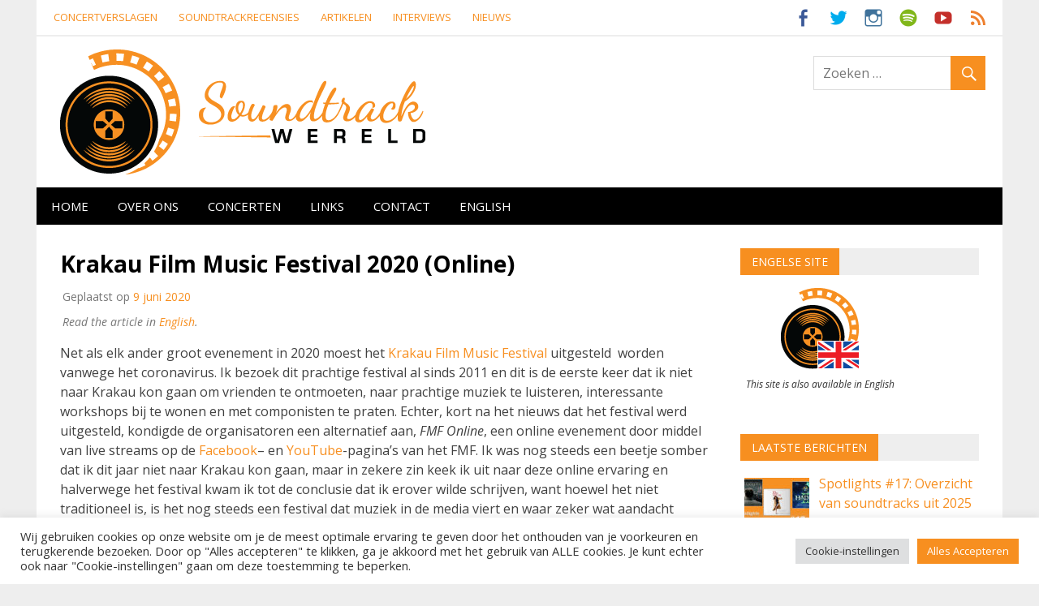

--- FILE ---
content_type: text/html; charset=UTF-8
request_url: https://soundtrackwereld.nl/2020/06/krakau-film-music-festival-2020/
body_size: 29051
content:
<!DOCTYPE html>
<html lang="nl-NL">

<head>
<meta charset="UTF-8">
<meta name="viewport" content="width=device-width, initial-scale=1">
<link rel="profile" href="http://gmpg.org/xfn/11">
<link rel="pingback" href="https://soundtrackwereld.nl/xmlrpc.php">

<title>Krakau Film Music Festival 2020 (Online) &#8211; Soundtrackwereld</title>
<meta name='robots' content='max-image-preview:large' />
	<style>img:is([sizes="auto" i], [sizes^="auto," i]) { contain-intrinsic-size: 3000px 1500px }</style>
	<link rel='dns-prefetch' href='//fonts.googleapis.com' />
<link rel="alternate" type="application/rss+xml" title="Soundtrackwereld &raquo; feed" href="https://soundtrackwereld.nl/feed/" />
<link rel="alternate" type="application/rss+xml" title="Soundtrackwereld &raquo; reacties feed" href="https://soundtrackwereld.nl/comments/feed/" />
<link rel="alternate" type="application/rss+xml" title="Soundtrackwereld &raquo; Krakau Film Music Festival 2020 (Online) reacties feed" href="https://soundtrackwereld.nl/2020/06/krakau-film-music-festival-2020/feed/" />
		<!-- This site uses the Google Analytics by MonsterInsights plugin v9.11.1 - Using Analytics tracking - https://www.monsterinsights.com/ -->
							<script src="//www.googletagmanager.com/gtag/js?id=G-NL85EGKKR4"  data-cfasync="false" data-wpfc-render="false" type="text/javascript" async></script>
			<script data-cfasync="false" data-wpfc-render="false" type="text/plain" data-cli-class="cli-blocker-script"  data-cli-script-type="analytics" data-cli-block="true"  data-cli-element-position="head">
				var mi_version = '9.11.1';
				var mi_track_user = true;
				var mi_no_track_reason = '';
								var MonsterInsightsDefaultLocations = {"page_location":"https:\/\/soundtrackwereld.nl\/2020\/06\/krakau-film-music-festival-2020\/"};
								if ( typeof MonsterInsightsPrivacyGuardFilter === 'function' ) {
					var MonsterInsightsLocations = (typeof MonsterInsightsExcludeQuery === 'object') ? MonsterInsightsPrivacyGuardFilter( MonsterInsightsExcludeQuery ) : MonsterInsightsPrivacyGuardFilter( MonsterInsightsDefaultLocations );
				} else {
					var MonsterInsightsLocations = (typeof MonsterInsightsExcludeQuery === 'object') ? MonsterInsightsExcludeQuery : MonsterInsightsDefaultLocations;
				}

								var disableStrs = [
										'ga-disable-G-NL85EGKKR4',
									];

				/* Function to detect opted out users */
				function __gtagTrackerIsOptedOut() {
					for (var index = 0; index < disableStrs.length; index++) {
						if (document.cookie.indexOf(disableStrs[index] + '=true') > -1) {
							return true;
						}
					}

					return false;
				}

				/* Disable tracking if the opt-out cookie exists. */
				if (__gtagTrackerIsOptedOut()) {
					for (var index = 0; index < disableStrs.length; index++) {
						window[disableStrs[index]] = true;
					}
				}

				/* Opt-out function */
				function __gtagTrackerOptout() {
					for (var index = 0; index < disableStrs.length; index++) {
						document.cookie = disableStrs[index] + '=true; expires=Thu, 31 Dec 2099 23:59:59 UTC; path=/';
						window[disableStrs[index]] = true;
					}
				}

				if ('undefined' === typeof gaOptout) {
					function gaOptout() {
						__gtagTrackerOptout();
					}
				}
								window.dataLayer = window.dataLayer || [];

				window.MonsterInsightsDualTracker = {
					helpers: {},
					trackers: {},
				};
				if (mi_track_user) {
					function __gtagDataLayer() {
						dataLayer.push(arguments);
					}

					function __gtagTracker(type, name, parameters) {
						if (!parameters) {
							parameters = {};
						}

						if (parameters.send_to) {
							__gtagDataLayer.apply(null, arguments);
							return;
						}

						if (type === 'event') {
														parameters.send_to = monsterinsights_frontend.v4_id;
							var hookName = name;
							if (typeof parameters['event_category'] !== 'undefined') {
								hookName = parameters['event_category'] + ':' + name;
							}

							if (typeof MonsterInsightsDualTracker.trackers[hookName] !== 'undefined') {
								MonsterInsightsDualTracker.trackers[hookName](parameters);
							} else {
								__gtagDataLayer('event', name, parameters);
							}
							
						} else {
							__gtagDataLayer.apply(null, arguments);
						}
					}

					__gtagTracker('js', new Date());
					__gtagTracker('set', {
						'developer_id.dZGIzZG': true,
											});
					if ( MonsterInsightsLocations.page_location ) {
						__gtagTracker('set', MonsterInsightsLocations);
					}
										__gtagTracker('config', 'G-NL85EGKKR4', {"forceSSL":"true","anonymize_ip":"true"} );
										window.gtag = __gtagTracker;										(function () {
						/* https://developers.google.com/analytics/devguides/collection/analyticsjs/ */
						/* ga and __gaTracker compatibility shim. */
						var noopfn = function () {
							return null;
						};
						var newtracker = function () {
							return new Tracker();
						};
						var Tracker = function () {
							return null;
						};
						var p = Tracker.prototype;
						p.get = noopfn;
						p.set = noopfn;
						p.send = function () {
							var args = Array.prototype.slice.call(arguments);
							args.unshift('send');
							__gaTracker.apply(null, args);
						};
						var __gaTracker = function () {
							var len = arguments.length;
							if (len === 0) {
								return;
							}
							var f = arguments[len - 1];
							if (typeof f !== 'object' || f === null || typeof f.hitCallback !== 'function') {
								if ('send' === arguments[0]) {
									var hitConverted, hitObject = false, action;
									if ('event' === arguments[1]) {
										if ('undefined' !== typeof arguments[3]) {
											hitObject = {
												'eventAction': arguments[3],
												'eventCategory': arguments[2],
												'eventLabel': arguments[4],
												'value': arguments[5] ? arguments[5] : 1,
											}
										}
									}
									if ('pageview' === arguments[1]) {
										if ('undefined' !== typeof arguments[2]) {
											hitObject = {
												'eventAction': 'page_view',
												'page_path': arguments[2],
											}
										}
									}
									if (typeof arguments[2] === 'object') {
										hitObject = arguments[2];
									}
									if (typeof arguments[5] === 'object') {
										Object.assign(hitObject, arguments[5]);
									}
									if ('undefined' !== typeof arguments[1].hitType) {
										hitObject = arguments[1];
										if ('pageview' === hitObject.hitType) {
											hitObject.eventAction = 'page_view';
										}
									}
									if (hitObject) {
										action = 'timing' === arguments[1].hitType ? 'timing_complete' : hitObject.eventAction;
										hitConverted = mapArgs(hitObject);
										__gtagTracker('event', action, hitConverted);
									}
								}
								return;
							}

							function mapArgs(args) {
								var arg, hit = {};
								var gaMap = {
									'eventCategory': 'event_category',
									'eventAction': 'event_action',
									'eventLabel': 'event_label',
									'eventValue': 'event_value',
									'nonInteraction': 'non_interaction',
									'timingCategory': 'event_category',
									'timingVar': 'name',
									'timingValue': 'value',
									'timingLabel': 'event_label',
									'page': 'page_path',
									'location': 'page_location',
									'title': 'page_title',
									'referrer' : 'page_referrer',
								};
								for (arg in args) {
																		if (!(!args.hasOwnProperty(arg) || !gaMap.hasOwnProperty(arg))) {
										hit[gaMap[arg]] = args[arg];
									} else {
										hit[arg] = args[arg];
									}
								}
								return hit;
							}

							try {
								f.hitCallback();
							} catch (ex) {
							}
						};
						__gaTracker.create = newtracker;
						__gaTracker.getByName = newtracker;
						__gaTracker.getAll = function () {
							return [];
						};
						__gaTracker.remove = noopfn;
						__gaTracker.loaded = true;
						window['__gaTracker'] = __gaTracker;
					})();
									} else {
										console.log("");
					(function () {
						function __gtagTracker() {
							return null;
						}

						window['__gtagTracker'] = __gtagTracker;
						window['gtag'] = __gtagTracker;
					})();
									}
			</script>
							<!-- / Google Analytics by MonsterInsights -->
		<script type="text/javascript">
/* <![CDATA[ */
window._wpemojiSettings = {"baseUrl":"https:\/\/s.w.org\/images\/core\/emoji\/16.0.1\/72x72\/","ext":".png","svgUrl":"https:\/\/s.w.org\/images\/core\/emoji\/16.0.1\/svg\/","svgExt":".svg","source":{"concatemoji":"https:\/\/soundtrackwereld.nl\/wp-includes\/js\/wp-emoji-release.min.js?ver=6.8.3"}};
/*! This file is auto-generated */
!function(s,n){var o,i,e;function c(e){try{var t={supportTests:e,timestamp:(new Date).valueOf()};sessionStorage.setItem(o,JSON.stringify(t))}catch(e){}}function p(e,t,n){e.clearRect(0,0,e.canvas.width,e.canvas.height),e.fillText(t,0,0);var t=new Uint32Array(e.getImageData(0,0,e.canvas.width,e.canvas.height).data),a=(e.clearRect(0,0,e.canvas.width,e.canvas.height),e.fillText(n,0,0),new Uint32Array(e.getImageData(0,0,e.canvas.width,e.canvas.height).data));return t.every(function(e,t){return e===a[t]})}function u(e,t){e.clearRect(0,0,e.canvas.width,e.canvas.height),e.fillText(t,0,0);for(var n=e.getImageData(16,16,1,1),a=0;a<n.data.length;a++)if(0!==n.data[a])return!1;return!0}function f(e,t,n,a){switch(t){case"flag":return n(e,"\ud83c\udff3\ufe0f\u200d\u26a7\ufe0f","\ud83c\udff3\ufe0f\u200b\u26a7\ufe0f")?!1:!n(e,"\ud83c\udde8\ud83c\uddf6","\ud83c\udde8\u200b\ud83c\uddf6")&&!n(e,"\ud83c\udff4\udb40\udc67\udb40\udc62\udb40\udc65\udb40\udc6e\udb40\udc67\udb40\udc7f","\ud83c\udff4\u200b\udb40\udc67\u200b\udb40\udc62\u200b\udb40\udc65\u200b\udb40\udc6e\u200b\udb40\udc67\u200b\udb40\udc7f");case"emoji":return!a(e,"\ud83e\udedf")}return!1}function g(e,t,n,a){var r="undefined"!=typeof WorkerGlobalScope&&self instanceof WorkerGlobalScope?new OffscreenCanvas(300,150):s.createElement("canvas"),o=r.getContext("2d",{willReadFrequently:!0}),i=(o.textBaseline="top",o.font="600 32px Arial",{});return e.forEach(function(e){i[e]=t(o,e,n,a)}),i}function t(e){var t=s.createElement("script");t.src=e,t.defer=!0,s.head.appendChild(t)}"undefined"!=typeof Promise&&(o="wpEmojiSettingsSupports",i=["flag","emoji"],n.supports={everything:!0,everythingExceptFlag:!0},e=new Promise(function(e){s.addEventListener("DOMContentLoaded",e,{once:!0})}),new Promise(function(t){var n=function(){try{var e=JSON.parse(sessionStorage.getItem(o));if("object"==typeof e&&"number"==typeof e.timestamp&&(new Date).valueOf()<e.timestamp+604800&&"object"==typeof e.supportTests)return e.supportTests}catch(e){}return null}();if(!n){if("undefined"!=typeof Worker&&"undefined"!=typeof OffscreenCanvas&&"undefined"!=typeof URL&&URL.createObjectURL&&"undefined"!=typeof Blob)try{var e="postMessage("+g.toString()+"("+[JSON.stringify(i),f.toString(),p.toString(),u.toString()].join(",")+"));",a=new Blob([e],{type:"text/javascript"}),r=new Worker(URL.createObjectURL(a),{name:"wpTestEmojiSupports"});return void(r.onmessage=function(e){c(n=e.data),r.terminate(),t(n)})}catch(e){}c(n=g(i,f,p,u))}t(n)}).then(function(e){for(var t in e)n.supports[t]=e[t],n.supports.everything=n.supports.everything&&n.supports[t],"flag"!==t&&(n.supports.everythingExceptFlag=n.supports.everythingExceptFlag&&n.supports[t]);n.supports.everythingExceptFlag=n.supports.everythingExceptFlag&&!n.supports.flag,n.DOMReady=!1,n.readyCallback=function(){n.DOMReady=!0}}).then(function(){return e}).then(function(){var e;n.supports.everything||(n.readyCallback(),(e=n.source||{}).concatemoji?t(e.concatemoji):e.wpemoji&&e.twemoji&&(t(e.twemoji),t(e.wpemoji)))}))}((window,document),window._wpemojiSettings);
/* ]]> */
</script>
<link rel='stylesheet' id='wpm-filter-style-css' href='https://soundtrackwereld.nl/wp-content/plugins/wp-munich-blocks/css/filter.min.css?ver=0.12.2' type='text/css' media='all' />
<link rel='stylesheet' id='wpm-blocks-style-css' href='https://soundtrackwereld.nl/wp-content/plugins/wp-munich-blocks/blocks/blocks.min.css?ver=0.12.2' type='text/css' media='all' />
<link rel='stylesheet' id='wpm-blocks-professional-style-css' href='https://soundtrackwereld.nl/wp-content/plugins/wp-munich-blocks/blocks-professional/blocks.min.css?ver=0.12.2' type='text/css' media='all' />
<link rel='stylesheet' id='merlin-custom-fonts-css' href='https://soundtrackwereld.nl/wp-content/themes/merlin/css/custom-fonts.css?ver=20180413' type='text/css' media='all' />
<link rel='stylesheet' id='merlin-pro-custom-fonts-css' href='//fonts.googleapis.com/css?family=Open+Sans%3A400%2C400italic%2C700%2C700italic%7COpen+Sans%3A400%2C400italic%2C700%2C700italic%7COpen+Sans%3A400%2C400italic%2C700%2C700italic%7COpen+Sans%3A400%2C400italic%2C700%2C700italic&#038;subset=latin%2Clatin-ext' type='text/css' media='all' />
<style id='wp-emoji-styles-inline-css' type='text/css'>

	img.wp-smiley, img.emoji {
		display: inline !important;
		border: none !important;
		box-shadow: none !important;
		height: 1em !important;
		width: 1em !important;
		margin: 0 0.07em !important;
		vertical-align: -0.1em !important;
		background: none !important;
		padding: 0 !important;
	}
</style>
<link rel='stylesheet' id='wp-block-library-css' href='https://soundtrackwereld.nl/wp-includes/css/dist/block-library/style.min.css?ver=6.8.3' type='text/css' media='all' />
<style id='classic-theme-styles-inline-css' type='text/css'>
/*! This file is auto-generated */
.wp-block-button__link{color:#fff;background-color:#32373c;border-radius:9999px;box-shadow:none;text-decoration:none;padding:calc(.667em + 2px) calc(1.333em + 2px);font-size:1.125em}.wp-block-file__button{background:#32373c;color:#fff;text-decoration:none}
</style>
<style id='global-styles-inline-css' type='text/css'>
:root{--wp--preset--aspect-ratio--square: 1;--wp--preset--aspect-ratio--4-3: 4/3;--wp--preset--aspect-ratio--3-4: 3/4;--wp--preset--aspect-ratio--3-2: 3/2;--wp--preset--aspect-ratio--2-3: 2/3;--wp--preset--aspect-ratio--16-9: 16/9;--wp--preset--aspect-ratio--9-16: 9/16;--wp--preset--color--black: #353535;--wp--preset--color--cyan-bluish-gray: #abb8c3;--wp--preset--color--white: #ffffff;--wp--preset--color--pale-pink: #f78da7;--wp--preset--color--vivid-red: #cf2e2e;--wp--preset--color--luminous-vivid-orange: #ff6900;--wp--preset--color--luminous-vivid-amber: #fcb900;--wp--preset--color--light-green-cyan: #7bdcb5;--wp--preset--color--vivid-green-cyan: #00d084;--wp--preset--color--pale-cyan-blue: #8ed1fc;--wp--preset--color--vivid-cyan-blue: #0693e3;--wp--preset--color--vivid-purple: #9b51e0;--wp--preset--color--primary: #2299cc;--wp--preset--color--light-gray: #f0f0f0;--wp--preset--color--dark-gray: #777777;--wp--preset--gradient--vivid-cyan-blue-to-vivid-purple: linear-gradient(135deg,rgba(6,147,227,1) 0%,rgb(155,81,224) 100%);--wp--preset--gradient--light-green-cyan-to-vivid-green-cyan: linear-gradient(135deg,rgb(122,220,180) 0%,rgb(0,208,130) 100%);--wp--preset--gradient--luminous-vivid-amber-to-luminous-vivid-orange: linear-gradient(135deg,rgba(252,185,0,1) 0%,rgba(255,105,0,1) 100%);--wp--preset--gradient--luminous-vivid-orange-to-vivid-red: linear-gradient(135deg,rgba(255,105,0,1) 0%,rgb(207,46,46) 100%);--wp--preset--gradient--very-light-gray-to-cyan-bluish-gray: linear-gradient(135deg,rgb(238,238,238) 0%,rgb(169,184,195) 100%);--wp--preset--gradient--cool-to-warm-spectrum: linear-gradient(135deg,rgb(74,234,220) 0%,rgb(151,120,209) 20%,rgb(207,42,186) 40%,rgb(238,44,130) 60%,rgb(251,105,98) 80%,rgb(254,248,76) 100%);--wp--preset--gradient--blush-light-purple: linear-gradient(135deg,rgb(255,206,236) 0%,rgb(152,150,240) 100%);--wp--preset--gradient--blush-bordeaux: linear-gradient(135deg,rgb(254,205,165) 0%,rgb(254,45,45) 50%,rgb(107,0,62) 100%);--wp--preset--gradient--luminous-dusk: linear-gradient(135deg,rgb(255,203,112) 0%,rgb(199,81,192) 50%,rgb(65,88,208) 100%);--wp--preset--gradient--pale-ocean: linear-gradient(135deg,rgb(255,245,203) 0%,rgb(182,227,212) 50%,rgb(51,167,181) 100%);--wp--preset--gradient--electric-grass: linear-gradient(135deg,rgb(202,248,128) 0%,rgb(113,206,126) 100%);--wp--preset--gradient--midnight: linear-gradient(135deg,rgb(2,3,129) 0%,rgb(40,116,252) 100%);--wp--preset--font-size--small: 13px;--wp--preset--font-size--medium: 20px;--wp--preset--font-size--large: 36px;--wp--preset--font-size--x-large: 42px;--wp--preset--spacing--20: 0.44rem;--wp--preset--spacing--30: 0.67rem;--wp--preset--spacing--40: 1rem;--wp--preset--spacing--50: 1.5rem;--wp--preset--spacing--60: 2.25rem;--wp--preset--spacing--70: 3.38rem;--wp--preset--spacing--80: 5.06rem;--wp--preset--shadow--natural: 6px 6px 9px rgba(0, 0, 0, 0.2);--wp--preset--shadow--deep: 12px 12px 50px rgba(0, 0, 0, 0.4);--wp--preset--shadow--sharp: 6px 6px 0px rgba(0, 0, 0, 0.2);--wp--preset--shadow--outlined: 6px 6px 0px -3px rgba(255, 255, 255, 1), 6px 6px rgba(0, 0, 0, 1);--wp--preset--shadow--crisp: 6px 6px 0px rgba(0, 0, 0, 1);}:where(.is-layout-flex){gap: 0.5em;}:where(.is-layout-grid){gap: 0.5em;}body .is-layout-flex{display: flex;}.is-layout-flex{flex-wrap: wrap;align-items: center;}.is-layout-flex > :is(*, div){margin: 0;}body .is-layout-grid{display: grid;}.is-layout-grid > :is(*, div){margin: 0;}:where(.wp-block-columns.is-layout-flex){gap: 2em;}:where(.wp-block-columns.is-layout-grid){gap: 2em;}:where(.wp-block-post-template.is-layout-flex){gap: 1.25em;}:where(.wp-block-post-template.is-layout-grid){gap: 1.25em;}.has-black-color{color: var(--wp--preset--color--black) !important;}.has-cyan-bluish-gray-color{color: var(--wp--preset--color--cyan-bluish-gray) !important;}.has-white-color{color: var(--wp--preset--color--white) !important;}.has-pale-pink-color{color: var(--wp--preset--color--pale-pink) !important;}.has-vivid-red-color{color: var(--wp--preset--color--vivid-red) !important;}.has-luminous-vivid-orange-color{color: var(--wp--preset--color--luminous-vivid-orange) !important;}.has-luminous-vivid-amber-color{color: var(--wp--preset--color--luminous-vivid-amber) !important;}.has-light-green-cyan-color{color: var(--wp--preset--color--light-green-cyan) !important;}.has-vivid-green-cyan-color{color: var(--wp--preset--color--vivid-green-cyan) !important;}.has-pale-cyan-blue-color{color: var(--wp--preset--color--pale-cyan-blue) !important;}.has-vivid-cyan-blue-color{color: var(--wp--preset--color--vivid-cyan-blue) !important;}.has-vivid-purple-color{color: var(--wp--preset--color--vivid-purple) !important;}.has-black-background-color{background-color: var(--wp--preset--color--black) !important;}.has-cyan-bluish-gray-background-color{background-color: var(--wp--preset--color--cyan-bluish-gray) !important;}.has-white-background-color{background-color: var(--wp--preset--color--white) !important;}.has-pale-pink-background-color{background-color: var(--wp--preset--color--pale-pink) !important;}.has-vivid-red-background-color{background-color: var(--wp--preset--color--vivid-red) !important;}.has-luminous-vivid-orange-background-color{background-color: var(--wp--preset--color--luminous-vivid-orange) !important;}.has-luminous-vivid-amber-background-color{background-color: var(--wp--preset--color--luminous-vivid-amber) !important;}.has-light-green-cyan-background-color{background-color: var(--wp--preset--color--light-green-cyan) !important;}.has-vivid-green-cyan-background-color{background-color: var(--wp--preset--color--vivid-green-cyan) !important;}.has-pale-cyan-blue-background-color{background-color: var(--wp--preset--color--pale-cyan-blue) !important;}.has-vivid-cyan-blue-background-color{background-color: var(--wp--preset--color--vivid-cyan-blue) !important;}.has-vivid-purple-background-color{background-color: var(--wp--preset--color--vivid-purple) !important;}.has-black-border-color{border-color: var(--wp--preset--color--black) !important;}.has-cyan-bluish-gray-border-color{border-color: var(--wp--preset--color--cyan-bluish-gray) !important;}.has-white-border-color{border-color: var(--wp--preset--color--white) !important;}.has-pale-pink-border-color{border-color: var(--wp--preset--color--pale-pink) !important;}.has-vivid-red-border-color{border-color: var(--wp--preset--color--vivid-red) !important;}.has-luminous-vivid-orange-border-color{border-color: var(--wp--preset--color--luminous-vivid-orange) !important;}.has-luminous-vivid-amber-border-color{border-color: var(--wp--preset--color--luminous-vivid-amber) !important;}.has-light-green-cyan-border-color{border-color: var(--wp--preset--color--light-green-cyan) !important;}.has-vivid-green-cyan-border-color{border-color: var(--wp--preset--color--vivid-green-cyan) !important;}.has-pale-cyan-blue-border-color{border-color: var(--wp--preset--color--pale-cyan-blue) !important;}.has-vivid-cyan-blue-border-color{border-color: var(--wp--preset--color--vivid-cyan-blue) !important;}.has-vivid-purple-border-color{border-color: var(--wp--preset--color--vivid-purple) !important;}.has-vivid-cyan-blue-to-vivid-purple-gradient-background{background: var(--wp--preset--gradient--vivid-cyan-blue-to-vivid-purple) !important;}.has-light-green-cyan-to-vivid-green-cyan-gradient-background{background: var(--wp--preset--gradient--light-green-cyan-to-vivid-green-cyan) !important;}.has-luminous-vivid-amber-to-luminous-vivid-orange-gradient-background{background: var(--wp--preset--gradient--luminous-vivid-amber-to-luminous-vivid-orange) !important;}.has-luminous-vivid-orange-to-vivid-red-gradient-background{background: var(--wp--preset--gradient--luminous-vivid-orange-to-vivid-red) !important;}.has-very-light-gray-to-cyan-bluish-gray-gradient-background{background: var(--wp--preset--gradient--very-light-gray-to-cyan-bluish-gray) !important;}.has-cool-to-warm-spectrum-gradient-background{background: var(--wp--preset--gradient--cool-to-warm-spectrum) !important;}.has-blush-light-purple-gradient-background{background: var(--wp--preset--gradient--blush-light-purple) !important;}.has-blush-bordeaux-gradient-background{background: var(--wp--preset--gradient--blush-bordeaux) !important;}.has-luminous-dusk-gradient-background{background: var(--wp--preset--gradient--luminous-dusk) !important;}.has-pale-ocean-gradient-background{background: var(--wp--preset--gradient--pale-ocean) !important;}.has-electric-grass-gradient-background{background: var(--wp--preset--gradient--electric-grass) !important;}.has-midnight-gradient-background{background: var(--wp--preset--gradient--midnight) !important;}.has-small-font-size{font-size: var(--wp--preset--font-size--small) !important;}.has-medium-font-size{font-size: var(--wp--preset--font-size--medium) !important;}.has-large-font-size{font-size: var(--wp--preset--font-size--large) !important;}.has-x-large-font-size{font-size: var(--wp--preset--font-size--x-large) !important;}
:where(.wp-block-post-template.is-layout-flex){gap: 1.25em;}:where(.wp-block-post-template.is-layout-grid){gap: 1.25em;}
:where(.wp-block-columns.is-layout-flex){gap: 2em;}:where(.wp-block-columns.is-layout-grid){gap: 2em;}
:root :where(.wp-block-pullquote){font-size: 1.5em;line-height: 1.6;}
</style>
<link rel='stylesheet' id='contact-form-7-css' href='https://soundtrackwereld.nl/wp-content/plugins/contact-form-7/includes/css/styles.css?ver=6.1.4' type='text/css' media='all' />
<link rel='stylesheet' id='cookie-law-info-css' href='https://soundtrackwereld.nl/wp-content/plugins/cookie-law-info/legacy/public/css/cookie-law-info-public.css?ver=3.3.9.1' type='text/css' media='all' />
<link rel='stylesheet' id='cookie-law-info-gdpr-css' href='https://soundtrackwereld.nl/wp-content/plugins/cookie-law-info/legacy/public/css/cookie-law-info-gdpr.css?ver=3.3.9.1' type='text/css' media='all' />
<link rel='stylesheet' id='vsel-styles-css' href='https://soundtrackwereld.nl/wp-content/plugins/very-simple-event-list/css/vsel-style.min.css?ver=6.8.3' type='text/css' media='all' />
<link rel='stylesheet' id='merlin-stylesheet-css' href='https://soundtrackwereld.nl/wp-content/themes/merlin/style.css?ver=1.4.4' type='text/css' media='all' />
<style id='merlin-stylesheet-inline-css' type='text/css'>
.site-title, .site-description {
	position: absolute;
	clip: rect(1px, 1px, 1px, 1px);
}
</style>
<link rel='stylesheet' id='genericons-css' href='https://soundtrackwereld.nl/wp-content/themes/merlin/css/genericons/genericons.css?ver=3.4.1' type='text/css' media='all' />
<link rel='stylesheet' id='themezee-widget-bundle-css' href='https://soundtrackwereld.nl/wp-content/themes/merlin/css/themezee-widget-bundle.css?ver=20160421' type='text/css' media='all' />
<link rel='stylesheet' id='themezee-related-posts-css' href='https://soundtrackwereld.nl/wp-content/themes/merlin/css/themezee-related-posts.css?ver=20160421' type='text/css' media='all' />
<link rel='stylesheet' id='merlin-flexslider-css' href='https://soundtrackwereld.nl/wp-content/themes/merlin/css/flexslider.css?ver=6.8.3' type='text/css' media='all' />
<link rel='stylesheet' id='slb_core-css' href='https://soundtrackwereld.nl/wp-content/plugins/simple-lightbox/client/css/app.css?ver=2.9.4' type='text/css' media='all' />
<link rel='stylesheet' id='merlin-pro-stylesheet-css' href='https://soundtrackwereld.nl/wp-content/plugins/merlin-pro/css/merlin-pro.css?ver=1.2' type='text/css' media='all' />
<script type="text/plain" data-cli-class="cli-blocker-script"  data-cli-script-type="analytics" data-cli-block="true"  data-cli-element-position="head" src="https://soundtrackwereld.nl/wp-content/plugins/google-analytics-for-wordpress/assets/js/frontend-gtag.min.js?ver=9.11.1" id="monsterinsights-frontend-script-js" async="async" data-wp-strategy="async"></script>
<script data-cfasync="false" data-wpfc-render="false" type="text/javascript" id='monsterinsights-frontend-script-js-extra'>/* <![CDATA[ */
var monsterinsights_frontend = {"js_events_tracking":"true","download_extensions":"doc,pdf,ppt,zip,xls,docx,pptx,xlsx","inbound_paths":"[]","home_url":"https:\/\/soundtrackwereld.nl","hash_tracking":"false","v4_id":"G-NL85EGKKR4"};/* ]]> */
</script>
<script type="text/javascript" src="https://soundtrackwereld.nl/wp-includes/js/jquery/jquery.min.js?ver=3.7.1" id="jquery-core-js"></script>
<script type="text/javascript" src="https://soundtrackwereld.nl/wp-includes/js/jquery/jquery-migrate.min.js?ver=3.4.1" id="jquery-migrate-js"></script>
<script type="text/javascript" id="cookie-law-info-js-extra">
/* <![CDATA[ */
var Cli_Data = {"nn_cookie_ids":[],"cookielist":[],"non_necessary_cookies":[],"ccpaEnabled":"","ccpaRegionBased":"","ccpaBarEnabled":"","strictlyEnabled":["necessary","obligatoire"],"ccpaType":"gdpr","js_blocking":"1","custom_integration":"","triggerDomRefresh":"","secure_cookies":""};
var cli_cookiebar_settings = {"animate_speed_hide":"500","animate_speed_show":"500","background":"#FFF","border":"#b1a6a6c2","border_on":"","button_1_button_colour":"#f78f20","button_1_button_hover":"#c6721a","button_1_link_colour":"#fff","button_1_as_button":"1","button_1_new_win":"","button_2_button_colour":"#333","button_2_button_hover":"#292929","button_2_link_colour":"#444","button_2_as_button":"","button_2_hidebar":"","button_3_button_colour":"#dedfe0","button_3_button_hover":"#b2b2b3","button_3_link_colour":"#333333","button_3_as_button":"1","button_3_new_win":"","button_4_button_colour":"#dedfe0","button_4_button_hover":"#b2b2b3","button_4_link_colour":"#333333","button_4_as_button":"1","button_7_button_colour":"#f78f20","button_7_button_hover":"#c6721a","button_7_link_colour":"#fff","button_7_as_button":"1","button_7_new_win":"","font_family":"inherit","header_fix":"","notify_animate_hide":"1","notify_animate_show":"","notify_div_id":"#cookie-law-info-bar","notify_position_horizontal":"right","notify_position_vertical":"bottom","scroll_close":"","scroll_close_reload":"","accept_close_reload":"","reject_close_reload":"","showagain_tab":"","showagain_background":"#fff","showagain_border":"#000","showagain_div_id":"#cookie-law-info-again","showagain_x_position":"100px","text":"#333333","show_once_yn":"1","show_once":"10000","logging_on":"","as_popup":"","popup_overlay":"1","bar_heading_text":"","cookie_bar_as":"banner","popup_showagain_position":"bottom-right","widget_position":"left"};
var log_object = {"ajax_url":"https:\/\/soundtrackwereld.nl\/wp-admin\/admin-ajax.php"};
/* ]]> */
</script>
<script type="text/javascript" src="https://soundtrackwereld.nl/wp-content/plugins/cookie-law-info/legacy/public/js/cookie-law-info-public.js?ver=3.3.9.1" id="cookie-law-info-js"></script>
<!--[if lt IE 9]>
<script type="text/javascript" src="https://soundtrackwereld.nl/wp-content/themes/merlin/js/html5shiv.min.js?ver=3.7.3" id="html5shiv-js"></script>
<![endif]-->
<script type="text/javascript" src="https://soundtrackwereld.nl/wp-content/themes/merlin/js/navigation.js?ver=20160719" id="merlin-jquery-navigation-js"></script>
<script type="text/javascript" src="https://soundtrackwereld.nl/wp-content/themes/merlin/js/sidebar.js?ver=6.8.3" id="merlin-jquery-sidebar-js"></script>
<script type="text/javascript" src="https://soundtrackwereld.nl/wp-content/themes/merlin/js/jquery.flexslider-min.js?ver=2.6.0" id="merlin-flexslider-js"></script>
<script type="text/javascript" id="merlin-post-slider-js-extra">
/* <![CDATA[ */
var merlin_slider_params = {"animation":"fade","speed":"7000"};
/* ]]> */
</script>
<script type="text/javascript" src="https://soundtrackwereld.nl/wp-content/themes/merlin/js/slider.js?ver=6.8.3" id="merlin-post-slider-js"></script>
<link rel="https://api.w.org/" href="https://soundtrackwereld.nl/wp-json/" /><link rel="alternate" title="JSON" type="application/json" href="https://soundtrackwereld.nl/wp-json/wp/v2/posts/2376" /><link rel="EditURI" type="application/rsd+xml" title="RSD" href="https://soundtrackwereld.nl/xmlrpc.php?rsd" />
<meta name="generator" content="WordPress 6.8.3" />
<link rel="canonical" href="https://soundtrackwereld.nl/2020/06/krakau-film-music-festival-2020/" />
<link rel='shortlink' href='https://soundtrackwereld.nl/?p=2376' />
<link rel="alternate" title="oEmbed (JSON)" type="application/json+oembed" href="https://soundtrackwereld.nl/wp-json/oembed/1.0/embed?url=https%3A%2F%2Fsoundtrackwereld.nl%2F2020%2F06%2Fkrakau-film-music-festival-2020%2F" />
<link rel="alternate" title="oEmbed (XML)" type="text/xml+oembed" href="https://soundtrackwereld.nl/wp-json/oembed/1.0/embed?url=https%3A%2F%2Fsoundtrackwereld.nl%2F2020%2F06%2Fkrakau-film-music-festival-2020%2F&#038;format=xml" />
<!-- Analytics by WP Statistics - https://wp-statistics.com -->
<style type="text/css">
			a, a:link, a:visited, .comment a:link, .top-navigation-toggle:after, .top-navigation-menu .submenu-dropdown-toggle:before, 
			.footer-navigation-toggle:after, .social-icons-navigation-toggle:after {
				color: #f78f20;
			}
			a:hover, a:focus, a:active { color: #444; }
			button, input[type="button"], input[type="reset"], input[type="submit"], .search-form .search-submit, .more-link {
				background-color: #f78f20;
			}
			.entry-tags .meta-tags a, .post-pagination a, .post-pagination .current, .comment-navigation a, .widget_tag_cloud .tagcloud a {
				border: 1px solid #f78f20;
			}
			.entry-tags .meta-tags a:hover, .entry-tags .meta-tags a:active, .post-pagination a:hover, .post-pagination .current, 
			.comment-navigation a:hover, .comment-navigation a:active, .widget_tag_cloud .tagcloud a:hover, .widget_tag_cloud .tagcloud a:active {
				background-color: #f78f20;
			}
			.primary-navigation, .main-navigation-toggle, .sidebar-navigation-toggle {
				background-color: #000000;
			}
			.main-navigation-menu a:hover, .main-navigation-menu ul, .main-navigation-menu li.current-menu-item a, 
			.main-navigation-toggle:hover, .main-navigation-toggle:active, .main-navigation-toggle:focus, 
			.sidebar-navigation-toggle:hover, .sidebar-navigation-toggle:active, .sidebar-navigation-toggle:focus {
				background-color: #f78f20;
			}
			@media only screen and (max-width: 60em) {
				.main-navigation-menu a:hover, .main-navigation-menu li.current-menu-item a {
					background: none;
				}
			}
			@media only screen and (min-width: 60em) {
				.main-navigation-menu li.menu-item:hover a {
					background-color: #f78f20;
				}
			}
			.site-title, .site-title a:link, .site-title a:visited, .page-title, .entry-title, .entry-title a:link, .entry-title a:visited {
				color: #000000;
			}
			.entry-title {
				border-bottom: 3px solid #000000;
			}
			.site-title a:hover, .site-title a:active, .entry-title a:hover, .entry-title a:focus, .entry-title a:active { color: #444; }
			.widget-title, .page-header .archive-title, .comments-header .comments-title, .comment-reply-title span,
			.tzwb-tabbed-content .tzwb-tabnavi li a:hover, .tzwb-tabbed-content .tzwb-tabnavi li a:active, .tzwb-tabbed-content .tzwb-tabnavi li a.current-tab { 
				background-color: #f78f20;
			}
			.widget-category-posts .widget-header .category-archive-link .category-archive-icon {
				color: #f78f20;
			}
			.post-slider .zeeslide .slide-content, .post-slider-controls .zeeflex-direction-nav a {
				background-color: #f78f20;
			}
			.post-slider .zeeslide .more-link {
				color: #f78f20;
			}</style><style type="text/css">
			body, button, input, select, textarea, .top-navigation-menu a {
				font-family: "Open Sans", Arial, Helvetica, sans-serif;
			}
			.site-title, .page-title, .entry-title {
				font-family: "Open Sans", Arial, Helvetica, sans-serif;
			}
			.main-navigation-menu a {
				font-family: "Open Sans", Arial, Helvetica, sans-serif;
			}
			button, input[type="button"], input[type="reset"], input[type="submit"],
			.widget-title, .more-link, .page-header .archive-title, .comments-header .comments-title, .comment-reply-title span {
				font-family: "Open Sans", Arial, Helvetica, sans-serif;
			}</style><style type="text/css">
			@media only screen and (min-width: 60em) {
				.site-branding {
					margin: 0em 0.5em;
				}
			}</style><link rel="icon" href="https://soundtrackwereld.nl/wp-content/uploads/2017/01/cropped-SW-logo-1000px-150x150.png" sizes="32x32" />
<link rel="icon" href="https://soundtrackwereld.nl/wp-content/uploads/2017/01/cropped-SW-logo-1000px-300x300.png" sizes="192x192" />
<link rel="apple-touch-icon" href="https://soundtrackwereld.nl/wp-content/uploads/2017/01/cropped-SW-logo-1000px-300x300.png" />
<meta name="msapplication-TileImage" content="https://soundtrackwereld.nl/wp-content/uploads/2017/01/cropped-SW-logo-1000px-300x300.png" />
		<style type="text/css" id="wp-custom-css">
			/*
Je kunt hier je eigen CSS toevoegen.

Klik op het help icoon om meer te leren.
*/
.entry-title {
    border-bottom: none;
}
.page-title {
    border-bottom: none;
}
.grecaptcha-badge { 
    visibility: hidden;
}

div.wp-block-wpm-accordion.entry-content {
	border: 1px solid #f78f20;
}

figcaption {
	font-size: 0.75em;
	font-style: italic;
	text-align: center;
}

.archive-description {
	padding: 20px;
	margin-bottom: 20px;
	border: 1px solid #f78f20;
}

.sw-custom-border {
	border: 1px solid #f78f20;
	padding: 20px 0 20px 10px;
}

.multiple-authors-links a {
	background: #f78f20!important
}

.spotlight {
	border: 1px solid #eee;
	padding: 0 20px;
	margin-bottom: 20px;
}

.spotlight h2 {
	font-size: 1.25rem;
}

.spotlight-grey {
	background: #fafafa;
}

		</style>
		</head>

<body class="wp-singular post-template-default single single-post postid-2376 single-format-standard wp-custom-logo wp-theme-merlin">

	<div id="page" class="hfeed site">

		<a class="skip-link screen-reader-text" href="#content">Naar de inhoud springen</a>

		<header id="masthead" class="site-header clearfix" role="banner">

			<div id="header-top" class="header-bar-wrap">

				
	<div id="header-bar" class="header-bar clearfix">
		
		
			<div id="header-social-icons" class="social-icons-navigation clearfix">

				<ul id="menu-social-icons" class="social-icons-menu"><li id="menu-item-461" class="menu-item menu-item-type-custom menu-item-object-custom menu-item-461"><a href="http://facebook.com/soundtrackwereld"><span class="screen-reader-text">Facebook</span></a></li>
<li id="menu-item-462" class="menu-item menu-item-type-custom menu-item-object-custom menu-item-462"><a href="http://twitter.com/stwereld"><span class="screen-reader-text">Twitter</span></a></li>
<li id="menu-item-1000" class="menu-item menu-item-type-custom menu-item-object-custom menu-item-1000"><a href="https://www.instagram.com/soundtrackwereld/"><span class="screen-reader-text">Instagram</span></a></li>
<li id="menu-item-463" class="menu-item menu-item-type-custom menu-item-object-custom menu-item-463"><a href="https://open.spotify.com/user/soundtrackwereld/playlist/4HbhfoG3DbPG2owCpyb1iX"><span class="screen-reader-text">Spotify</span></a></li>
<li id="menu-item-1001" class="menu-item menu-item-type-custom menu-item-object-custom menu-item-1001"><a href="https://www.youtube.com/channel/UCFXeCCQ1WbKAIDn9oNXNyBQ"><span class="screen-reader-text">Youtube</span></a></li>
<li id="menu-item-464" class="menu-item menu-item-type-custom menu-item-object-custom menu-item-464"><a href="/feed"><span class="screen-reader-text">RSS</span></a></li>
</ul>			
			</div>
		
				
		
			<nav id="top-navigation" class="secondary-navigation navigation clearfix" role="navigation">
				
				<ul id="menu-topnavigatie" class="top-navigation-menu"><li id="menu-item-458" class="menu-item menu-item-type-taxonomy menu-item-object-category current-post-ancestor current-menu-parent current-post-parent menu-item-458"><a href="https://soundtrackwereld.nl/category/verslag/">Concertverslagen</a></li>
<li id="menu-item-459" class="menu-item menu-item-type-taxonomy menu-item-object-category menu-item-459"><a href="https://soundtrackwereld.nl/category/recensie/">Soundtrackrecensies</a></li>
<li id="menu-item-545" class="menu-item menu-item-type-taxonomy menu-item-object-category menu-item-545"><a href="https://soundtrackwereld.nl/category/artikel/">Artikelen</a></li>
<li id="menu-item-801" class="menu-item menu-item-type-taxonomy menu-item-object-category menu-item-801"><a href="https://soundtrackwereld.nl/category/interview/">Interviews</a></li>
<li id="menu-item-460" class="menu-item menu-item-type-taxonomy menu-item-object-category menu-item-460"><a href="https://soundtrackwereld.nl/category/nieuws/">Nieuws</a></li>
</ul>			</nav>
		
				
	</div>
			</div>

			<div class="header-main clearfix">

				<div id="logo" class="site-branding clearfix">

					<a href="https://soundtrackwereld.nl/" class="custom-logo-link" rel="home"><img width="450" height="154" src="https://soundtrackwereld.nl/wp-content/uploads/2017/07/Soundtrack-Wereld-logo.png" class="custom-logo" alt="Alles over filmmuziek en muziek uit andere media" decoding="async" fetchpriority="high" srcset="https://soundtrackwereld.nl/wp-content/uploads/2017/07/Soundtrack-Wereld-logo.png 450w, https://soundtrackwereld.nl/wp-content/uploads/2017/07/Soundtrack-Wereld-logo-300x103.png 300w" sizes="(max-width: 450px) 100vw, 450px" /></a>					
		<p class="site-title"><a href="https://soundtrackwereld.nl/" rel="home">Soundtrackwereld</a></p>

	                    
			<p class="site-description">Website over filmmuziek en muziek van andere media</p>

		
				</div><!-- .site-branding -->

				<div class="header-widgets clearfix">

                    <aside id="search-4" class="header-widget widget_search">
	<form role="search" method="get" class="search-form" action="https://soundtrackwereld.nl/">
		<label>
			<span class="screen-reader-text">Zoeken naar:</span>
			<input type="search" class="search-field" placeholder="Zoeken &hellip;" value="" name="s">
		</label>
		<button type="submit" class="search-submit">
			<span class="genericon-search"></span>
		</button>
	</form>

</aside>
				</div><!-- .header-widgets -->

			</div><!-- .header-main -->

			<nav id="main-navigation" class="primary-navigation navigation clearfix" role="navigation">
				<ul id="menu-hoofdmenu" class="main-navigation-menu"><li id="menu-item-36" class="menu-item menu-item-type-custom menu-item-object-custom menu-item-home menu-item-36"><a href="https://soundtrackwereld.nl/">Home</a></li>
<li id="menu-item-37" class="menu-item menu-item-type-post_type menu-item-object-page menu-item-37"><a href="https://soundtrackwereld.nl/over-ons/">Over ons</a></li>
<li id="menu-item-82" class="menu-item menu-item-type-post_type menu-item-object-page menu-item-82"><a href="https://soundtrackwereld.nl/concerten/">Concerten</a></li>
<li id="menu-item-70" class="menu-item menu-item-type-post_type menu-item-object-page menu-item-70"><a href="https://soundtrackwereld.nl/links/">Links</a></li>
<li id="menu-item-49" class="menu-item menu-item-type-post_type menu-item-object-page menu-item-49"><a href="https://soundtrackwereld.nl/contact/">Contact</a></li>
<li id="menu-item-38" class="menu-item menu-item-type-custom menu-item-object-custom menu-item-38"><a href="https://soundtrackworld.com">English</a></li>
</ul>			</nav><!-- #main-navigation -->

			
		</header><!-- #masthead -->

		<div id="content" class="site-content container clearfix">

	<section id="primary" class="content-area">
		<main id="main" class="site-main" role="main">
		
					
		
	<article id="post-2376" class="post-2376 post type-post status-publish format-standard has-post-thumbnail hentry category-festival category-highlight category-verslag tag-coronavirus tag-filmmuziekfestival tag-fmf tag-krakau">
		
				
		<header class="entry-header">
			
			<h1 class="entry-title">Krakau Film Music Festival 2020 (Online)</h1>			
			
			<div class="entry-meta">

			<span class="meta-date">Geplaatst op <a href="https://soundtrackwereld.nl/2020/06/krakau-film-music-festival-2020/" title="22:15" rel="bookmark"><time class="entry-date published updated" datetime="2020-06-09T22:15:56+02:00">9 juni 2020</time></a></span>
			</div>

		
		</header><!-- .entry-header -->

		<div class="entry-content clearfix">
			<p class="entry-meta clearfix"><i>Read the article in <a href="https://soundtrackworld.com/2020/06/krakow-film-music-festival-2020/">English</a>.</i></p>
<p>Net als elk ander groot evenement in 2020 moest het <a href="http://fmf.fm/en">Krakau Film Music Festival</a> uitgesteld&nbsp; worden vanwege het coronavirus. Ik bezoek dit prachtige festival al sinds 2011 en dit is de eerste keer dat ik niet naar Krakau kon gaan om vrienden te ontmoeten, naar prachtige muziek te luisteren, interessante workshops bij te wonen en met componisten te praten. Echter, kort na het nieuws dat het festival werd uitgesteld, kondigde de organisatoren een alternatief aan, <em>FMF Online</em>, een online evenement door middel van live streams op de <a href="https://www.facebook.com/pg/FestiwalMuzykiFilmowej/videos/">Facebook</a>&#8211; en <a href="https://www.youtube.com/playlist?list=PLq_blACKj_-z4Bfsvh67MBFNpvsfm4fCn">YouTube</a>-pagina&#8217;s van het FMF. Ik was nog steeds een beetje somber dat ik dit jaar niet naar Krakau kon gaan, maar in zekere zin keek ik uit naar deze online ervaring en halverwege het festival kwam ik tot de conclusie dat ik erover wilde schrijven, want hoewel het niet traditioneel is, is het nog steeds een festival dat muziek in de media viert en waar zeker wat aandacht verdient.</p>



<h1 class="wp-block-heading">Proloog: <em>Live from Studio</em></h1>



<p><em>FMF Online</em> zou op dezelfde dagen worden gehouden als het oorspronkelijke festival, maar de organisatoren begonnen al weken voordat het officiële festival begon met het streamen van een studioconcert elke zondagavond, zoals ik al schreef in mijn artikel over <a href="https://soundtrackwereld.nl/2020/05/omgaan-met-de-coronacrisis-door-middel-van-filmmuziek/">het omgaan met de corona-crisis met filmmuziek</a>. Het eerste concert was in het eerste weekend van april met een optreden van de Poolse componist Atanas Valkov. Elke zondag tot aan de officiële start van het festival volgden vele componisten en artiesten n zijn voorbeeld met een eigen optreden.</p>



<p>Het was een leuke en interessante ervaring om te zien wat voor optredens van ongeveer een half uur elke componist of artiest had voorbereid, want elk van hen gaf er een persoonlijk tintje aan. Sommigen traden op in hun (thuis)studio met een klein ensemble, zoals Atli Örvarsson, Jeff Beal met zijn familie en Matthijs Kieboom met een fantastische uitvoering van zijn muziek, opgenomen in de studio in Arnhem, waar ik bij <a href="https://soundtrackwereld.nl/2017/08/opnames-wild-matthijs-kieboom/">de opnames van de muziek voor de film <em>Wild</em></a> geweest ben. Anderen deden het helemaal alleen, zoals Jean-Michel Bernard en Atanas Valkov.</p>



<figure class="wp-block-image size-large"><a href="https://soundtrackwereld.nl/wp-content/uploads/2020/06/Targosz-LivefromStudio.jpg" data-slb-active="1" data-slb-asset="765865649" data-slb-internal="0" data-slb-group="2376"><img decoding="async" width="1024" height="768" src="https://soundtrackwereld.nl/wp-content/uploads/2020/06/Targosz-LivefromStudio-1024x768.jpg" alt="" class="wp-image-2377" srcset="https://soundtrackwereld.nl/wp-content/uploads/2020/06/Targosz-LivefromStudio-1024x768.jpg 1024w, https://soundtrackwereld.nl/wp-content/uploads/2020/06/Targosz-LivefromStudio-300x225.jpg 300w, https://soundtrackwereld.nl/wp-content/uploads/2020/06/Targosz-LivefromStudio-768x576.jpg 768w, https://soundtrackwereld.nl/wp-content/uploads/2020/06/Targosz-LivefromStudio-1536x1152.jpg 1536w, https://soundtrackwereld.nl/wp-content/uploads/2020/06/Targosz-LivefromStudio-2048x1537.jpg 2048w, https://soundtrackwereld.nl/wp-content/uploads/2020/06/Targosz-LivefromStudio-360x270.jpg 360w, https://soundtrackwereld.nl/wp-content/uploads/2020/06/Targosz-LivefromStudio-80x60.jpg 80w" sizes="(max-width: 1024px) 100vw, 1024px" /></a><figcaption>Live from Studio &#8211; Lukasz Targosz</figcaption></figure>



<p>De Poolse componist Łukasz Targosz nodigde alle muzikanten over de hele wereld uit om een deel van het stuk, dat Targosz op het festival zou gaan spelen, samen met hem in zijn Let&#8217;s Play Together Orchestra op te nemen. In zijn Live from Studio konden we het eindresultaat van al deze individuele optredens samen horen en tegelijk een blik werpen in de persoonlijke omgevingen van deze muzikanten.</p>



<p>Hieronder is een overzicht van alle <em>Live from Studio</em> optredens voor het festival begon:</p>



<div class="wp-block-columns is-layout-flex wp-container-core-columns-is-layout-9d6595d7 wp-block-columns-is-layout-flex">
<div class="wp-block-column sw-custom-border is-layout-flow wp-block-column-is-layout-flow">
<p class="has-text-align-center"><strong><strong>Antanas Valkov</strong></strong></p>



<ul class="wp-block-social-links aligncenter is-style-logos-only is-layout-flex wp-block-social-links-is-layout-flex"><li class="wp-social-link wp-social-link-facebook  wp-block-social-link"><a href="https://www.facebook.com/watch/live/?v=219990669347864" class="wp-block-social-link-anchor"><svg width="24" height="24" viewBox="0 0 24 24" version="1.1" xmlns="http://www.w3.org/2000/svg" aria-hidden="true" focusable="false"><path d="M12 2C6.5 2 2 6.5 2 12c0 5 3.7 9.1 8.4 9.9v-7H7.9V12h2.5V9.8c0-2.5 1.5-3.9 3.8-3.9 1.1 0 2.2.2 2.2.2v2.5h-1.3c-1.2 0-1.6.8-1.6 1.6V12h2.8l-.4 2.9h-2.3v7C18.3 21.1 22 17 22 12c0-5.5-4.5-10-10-10z"></path></svg><span class="wp-block-social-link-label screen-reader-text">Facebook</span></a></li>







<li class="wp-social-link wp-social-link-youtube  wp-block-social-link"><a href="https://www.youtube.com/watch?v=fYUVsat22Rs" class="wp-block-social-link-anchor"><svg width="24" height="24" viewBox="0 0 24 24" version="1.1" xmlns="http://www.w3.org/2000/svg" aria-hidden="true" focusable="false"><path d="M21.8,8.001c0,0-0.195-1.378-0.795-1.985c-0.76-0.797-1.613-0.801-2.004-0.847c-2.799-0.202-6.997-0.202-6.997-0.202 h-0.009c0,0-4.198,0-6.997,0.202C4.608,5.216,3.756,5.22,2.995,6.016C2.395,6.623,2.2,8.001,2.2,8.001S2,9.62,2,11.238v1.517 c0,1.618,0.2,3.237,0.2,3.237s0.195,1.378,0.795,1.985c0.761,0.797,1.76,0.771,2.205,0.855c1.6,0.153,6.8,0.201,6.8,0.201 s4.203-0.006,7.001-0.209c0.391-0.047,1.243-0.051,2.004-0.847c0.6-0.607,0.795-1.985,0.795-1.985s0.2-1.618,0.2-3.237v-1.517 C22,9.62,21.8,8.001,21.8,8.001z M9.935,14.594l-0.001-5.62l5.404,2.82L9.935,14.594z"></path></svg><span class="wp-block-social-link-label screen-reader-text">YouTube</span></a></li></ul>



<p></p>
</div>



<div class="wp-block-column sw-custom-border is-layout-flow wp-block-column-is-layout-flow">
<p class="has-text-align-center"><strong><strong>Aleksander Dębicz</strong></strong></p>



<ul class="wp-block-social-links aligncenter is-style-logos-only is-layout-flex wp-block-social-links-is-layout-flex"><li class="wp-social-link wp-social-link-facebook  wp-block-social-link"><a href="https://www.facebook.com/watch/live/?v=249112366240851" class="wp-block-social-link-anchor"><svg width="24" height="24" viewBox="0 0 24 24" version="1.1" xmlns="http://www.w3.org/2000/svg" aria-hidden="true" focusable="false"><path d="M12 2C6.5 2 2 6.5 2 12c0 5 3.7 9.1 8.4 9.9v-7H7.9V12h2.5V9.8c0-2.5 1.5-3.9 3.8-3.9 1.1 0 2.2.2 2.2.2v2.5h-1.3c-1.2 0-1.6.8-1.6 1.6V12h2.8l-.4 2.9h-2.3v7C18.3 21.1 22 17 22 12c0-5.5-4.5-10-10-10z"></path></svg><span class="wp-block-social-link-label screen-reader-text">Facebook</span></a></li>





</ul>



<p></p>
</div>



<div class="wp-block-column sw-custom-border is-layout-flow wp-block-column-is-layout-flow">
<p class="has-text-align-center"><strong><strong>Jean-Michel Bernard</strong></strong></p>



<ul class="wp-block-social-links aligncenter is-style-logos-only is-layout-flex wp-block-social-links-is-layout-flex"><li class="wp-social-link wp-social-link-facebook  wp-block-social-link"><a href="https://www.facebook.com/FestiwalMuzykiFilmowej/videos/561272901172695/?v=561272901172695" class="wp-block-social-link-anchor"><svg width="24" height="24" viewBox="0 0 24 24" version="1.1" xmlns="http://www.w3.org/2000/svg" aria-hidden="true" focusable="false"><path d="M12 2C6.5 2 2 6.5 2 12c0 5 3.7 9.1 8.4 9.9v-7H7.9V12h2.5V9.8c0-2.5 1.5-3.9 3.8-3.9 1.1 0 2.2.2 2.2.2v2.5h-1.3c-1.2 0-1.6.8-1.6 1.6V12h2.8l-.4 2.9h-2.3v7C18.3 21.1 22 17 22 12c0-5.5-4.5-10-10-10z"></path></svg><span class="wp-block-social-link-label screen-reader-text">Facebook</span></a></li>





</ul>
</div>
</div>



<div class="wp-block-columns is-layout-flex wp-container-core-columns-is-layout-9d6595d7 wp-block-columns-is-layout-flex">
<div class="wp-block-column sw-custom-border is-layout-flow wp-block-column-is-layout-flow">
<p class="has-text-align-center"><strong><strong>Atli Örvarsson</strong></strong></p>



<ul class="wp-block-social-links aligncenter is-style-logos-only is-layout-flex wp-block-social-links-is-layout-flex"><li class="wp-social-link wp-social-link-facebook  wp-block-social-link"><a href="https://www.facebook.com/FestiwalMuzykiFilmowej/videos/1605726802914976/" class="wp-block-social-link-anchor"><svg width="24" height="24" viewBox="0 0 24 24" version="1.1" xmlns="http://www.w3.org/2000/svg" aria-hidden="true" focusable="false"><path d="M12 2C6.5 2 2 6.5 2 12c0 5 3.7 9.1 8.4 9.9v-7H7.9V12h2.5V9.8c0-2.5 1.5-3.9 3.8-3.9 1.1 0 2.2.2 2.2.2v2.5h-1.3c-1.2 0-1.6.8-1.6 1.6V12h2.8l-.4 2.9h-2.3v7C18.3 21.1 22 17 22 12c0-5.5-4.5-10-10-10z"></path></svg><span class="wp-block-social-link-label screen-reader-text">Facebook</span></a></li>





</ul>
</div>



<div class="wp-block-column sw-custom-border is-layout-flow wp-block-column-is-layout-flow">
<p class="has-text-align-center"><strong><strong>Łukasz Targosz</strong></strong></p>



<ul class="wp-block-social-links aligncenter is-style-logos-only is-layout-flex wp-block-social-links-is-layout-flex"><li class="wp-social-link wp-social-link-facebook  wp-block-social-link"><a href="https://www.facebook.com/FestiwalMuzykiFilmowej/videos/578167183057664/" class="wp-block-social-link-anchor"><svg width="24" height="24" viewBox="0 0 24 24" version="1.1" xmlns="http://www.w3.org/2000/svg" aria-hidden="true" focusable="false"><path d="M12 2C6.5 2 2 6.5 2 12c0 5 3.7 9.1 8.4 9.9v-7H7.9V12h2.5V9.8c0-2.5 1.5-3.9 3.8-3.9 1.1 0 2.2.2 2.2.2v2.5h-1.3c-1.2 0-1.6.8-1.6 1.6V12h2.8l-.4 2.9h-2.3v7C18.3 21.1 22 17 22 12c0-5.5-4.5-10-10-10z"></path></svg><span class="wp-block-social-link-label screen-reader-text">Facebook</span></a></li>







<li class="wp-social-link wp-social-link-youtube  wp-block-social-link"><a href="https://www.youtube.com/watch?v=jSXQWcwiFp4" class="wp-block-social-link-anchor"><svg width="24" height="24" viewBox="0 0 24 24" version="1.1" xmlns="http://www.w3.org/2000/svg" aria-hidden="true" focusable="false"><path d="M21.8,8.001c0,0-0.195-1.378-0.795-1.985c-0.76-0.797-1.613-0.801-2.004-0.847c-2.799-0.202-6.997-0.202-6.997-0.202 h-0.009c0,0-4.198,0-6.997,0.202C4.608,5.216,3.756,5.22,2.995,6.016C2.395,6.623,2.2,8.001,2.2,8.001S2,9.62,2,11.238v1.517 c0,1.618,0.2,3.237,0.2,3.237s0.195,1.378,0.795,1.985c0.761,0.797,1.76,0.771,2.205,0.855c1.6,0.153,6.8,0.201,6.8,0.201 s4.203-0.006,7.001-0.209c0.391-0.047,1.243-0.051,2.004-0.847c0.6-0.607,0.795-1.985,0.795-1.985s0.2-1.618,0.2-3.237v-1.517 C22,9.62,21.8,8.001,21.8,8.001z M9.935,14.594l-0.001-5.62l5.404,2.82L9.935,14.594z"></path></svg><span class="wp-block-social-link-label screen-reader-text">YouTube</span></a></li></ul>



<p></p>
</div>



<div class="wp-block-column sw-custom-border is-layout-flow wp-block-column-is-layout-flow">
<p class="has-text-align-center"><strong><strong>Matthijs Kieboom</strong></strong></p>



<ul class="wp-block-social-links aligncenter is-style-logos-only is-layout-flex wp-block-social-links-is-layout-flex"><li class="wp-social-link wp-social-link-facebook  wp-block-social-link"><a href="https://www.facebook.com/FestiwalMuzykiFilmowej/videos/169350044442421/" class="wp-block-social-link-anchor"><svg width="24" height="24" viewBox="0 0 24 24" version="1.1" xmlns="http://www.w3.org/2000/svg" aria-hidden="true" focusable="false"><path d="M12 2C6.5 2 2 6.5 2 12c0 5 3.7 9.1 8.4 9.9v-7H7.9V12h2.5V9.8c0-2.5 1.5-3.9 3.8-3.9 1.1 0 2.2.2 2.2.2v2.5h-1.3c-1.2 0-1.6.8-1.6 1.6V12h2.8l-.4 2.9h-2.3v7C18.3 21.1 22 17 22 12c0-5.5-4.5-10-10-10z"></path></svg><span class="wp-block-social-link-label screen-reader-text">Facebook</span></a></li>







<li class="wp-social-link wp-social-link-youtube  wp-block-social-link"><a href="https://www.youtube.com/watch?v=iu4RcKyCKPg" class="wp-block-social-link-anchor"><svg width="24" height="24" viewBox="0 0 24 24" version="1.1" xmlns="http://www.w3.org/2000/svg" aria-hidden="true" focusable="false"><path d="M21.8,8.001c0,0-0.195-1.378-0.795-1.985c-0.76-0.797-1.613-0.801-2.004-0.847c-2.799-0.202-6.997-0.202-6.997-0.202 h-0.009c0,0-4.198,0-6.997,0.202C4.608,5.216,3.756,5.22,2.995,6.016C2.395,6.623,2.2,8.001,2.2,8.001S2,9.62,2,11.238v1.517 c0,1.618,0.2,3.237,0.2,3.237s0.195,1.378,0.795,1.985c0.761,0.797,1.76,0.771,2.205,0.855c1.6,0.153,6.8,0.201,6.8,0.201 s4.203-0.006,7.001-0.209c0.391-0.047,1.243-0.051,2.004-0.847c0.6-0.607,0.795-1.985,0.795-1.985s0.2-1.618,0.2-3.237v-1.517 C22,9.62,21.8,8.001,21.8,8.001z M9.935,14.594l-0.001-5.62l5.404,2.82L9.935,14.594z"></path></svg><span class="wp-block-social-link-label screen-reader-text">YouTube</span></a></li></ul>
</div>
</div>



<div class="wp-block-columns is-layout-flex wp-container-core-columns-is-layout-9d6595d7 wp-block-columns-is-layout-flex">
<div class="wp-block-column sw-custom-border is-layout-flow wp-block-column-is-layout-flow">
<p class="has-text-align-center"><strong><strong><strong>Jan Stokłosa</strong></strong></strong></p>



<ul class="wp-block-social-links aligncenter is-style-logos-only is-layout-flex wp-block-social-links-is-layout-flex"><li class="wp-social-link wp-social-link-facebook  wp-block-social-link"><a href="https://www.facebook.com/FestiwalMuzykiFilmowej/videos/568125230500080/" class="wp-block-social-link-anchor"><svg width="24" height="24" viewBox="0 0 24 24" version="1.1" xmlns="http://www.w3.org/2000/svg" aria-hidden="true" focusable="false"><path d="M12 2C6.5 2 2 6.5 2 12c0 5 3.7 9.1 8.4 9.9v-7H7.9V12h2.5V9.8c0-2.5 1.5-3.9 3.8-3.9 1.1 0 2.2.2 2.2.2v2.5h-1.3c-1.2 0-1.6.8-1.6 1.6V12h2.8l-.4 2.9h-2.3v7C18.3 21.1 22 17 22 12c0-5.5-4.5-10-10-10z"></path></svg><span class="wp-block-social-link-label screen-reader-text">Facebook</span></a></li>







<li class="wp-social-link wp-social-link-youtube  wp-block-social-link"><a href="https://www.youtube.com/watch?v=JclIispUR58" class="wp-block-social-link-anchor"><svg width="24" height="24" viewBox="0 0 24 24" version="1.1" xmlns="http://www.w3.org/2000/svg" aria-hidden="true" focusable="false"><path d="M21.8,8.001c0,0-0.195-1.378-0.795-1.985c-0.76-0.797-1.613-0.801-2.004-0.847c-2.799-0.202-6.997-0.202-6.997-0.202 h-0.009c0,0-4.198,0-6.997,0.202C4.608,5.216,3.756,5.22,2.995,6.016C2.395,6.623,2.2,8.001,2.2,8.001S2,9.62,2,11.238v1.517 c0,1.618,0.2,3.237,0.2,3.237s0.195,1.378,0.795,1.985c0.761,0.797,1.76,0.771,2.205,0.855c1.6,0.153,6.8,0.201,6.8,0.201 s4.203-0.006,7.001-0.209c0.391-0.047,1.243-0.051,2.004-0.847c0.6-0.607,0.795-1.985,0.795-1.985s0.2-1.618,0.2-3.237v-1.517 C22,9.62,21.8,8.001,21.8,8.001z M9.935,14.594l-0.001-5.62l5.404,2.82L9.935,14.594z"></path></svg><span class="wp-block-social-link-label screen-reader-text">YouTube</span></a></li></ul>
</div>



<div class="wp-block-column sw-custom-border is-layout-flow wp-block-column-is-layout-flow">
<p class="has-text-align-center"><strong><strong>Jeff Beal</strong></strong></p>



<ul class="wp-block-social-links aligncenter is-style-logos-only is-layout-flex wp-block-social-links-is-layout-flex"><li class="wp-social-link wp-social-link-facebook  wp-block-social-link"><a href="https://www.facebook.com/FestiwalMuzykiFilmowej/videos/239872237274162/" class="wp-block-social-link-anchor"><svg width="24" height="24" viewBox="0 0 24 24" version="1.1" xmlns="http://www.w3.org/2000/svg" aria-hidden="true" focusable="false"><path d="M12 2C6.5 2 2 6.5 2 12c0 5 3.7 9.1 8.4 9.9v-7H7.9V12h2.5V9.8c0-2.5 1.5-3.9 3.8-3.9 1.1 0 2.2.2 2.2.2v2.5h-1.3c-1.2 0-1.6.8-1.6 1.6V12h2.8l-.4 2.9h-2.3v7C18.3 21.1 22 17 22 12c0-5.5-4.5-10-10-10z"></path></svg><span class="wp-block-social-link-label screen-reader-text">Facebook</span></a></li>





</ul>
</div>
</div>



<h2 class="wp-block-heading">Het online festival</h2>



<p>Het was al bekend dat de FMF elke avond tijdens het online festival een <a href="https://soundtrackwereld.nl/2020/05/fmf-krakau-gaat-voorgaande-concerten-streamen/">concert van voorgaande edities zou streamen</a>. Wat ik niet wist was dat de organisatie nog meer evenementen in de loop van de dag zou programmeren. De meeste dagen hadden hetzelfde tijdschema. &#8217;s Middags had FMF-partner, Poolse radiozender RMF Classic, een interview met een componist of artiest die een band had met het festival. Om 5 uur ging de Live from Studio serie verder en om 8 uur konden we genieten van een opgenomen concert. Het schema was op de laatste dag iets anders, want Live from Studio en het concert begonnen iets eerder. Het was Internationale Kinderdag was en beide evenementen waren voor kinderen bedoeld.</p>



<h2 class="wp-block-heading">De &#8216;Q&amp;A&#8217;s</h2>



<p>Elke dag om 12 uur werd er een &#8216;Q&amp;A’ op Facebook en YouTube gehouden, waarbij een presentator van RMF Classic een praatje hield met een artiest of componist die betrokken was bij een concert van die dag. Het leek alsof het live was, maar die illusie werd verbroken door het eerste Engelse interview, wat Poolse ondertiteling had. Dit was vooral teleurstellend omdat alle Poolse interviews zonder ondertiteling waren en de niet-Poolstalige kijkers daarmee in de steek werden gelaten. De gesprekken die ik wel kon volgen waren echter heel interessant, omdat ik daarmee in de geest van de kunstenaars kon kijken en naar hun verhalen kon luisteren.</p>



<p>Hieronder is een overzicht van alle &#8216;Q&amp;A&#8217;s</p>



<div class="wp-block-columns is-layout-flex wp-container-core-columns-is-layout-9d6595d7 wp-block-columns-is-layout-flex">
<div class="wp-block-column sw-custom-border is-layout-flow wp-block-column-is-layout-flow">
<p class="has-text-align-center"><strong><strong>Aleksander Dębicz</strong></strong></p>



<ul class="wp-block-social-links aligncenter is-style-logos-only is-layout-flex wp-block-social-links-is-layout-flex"><li class="wp-social-link wp-social-link-facebook  wp-block-social-link"><a href="https://www.facebook.com/watch/?v=246862063261093" class="wp-block-social-link-anchor"><svg width="24" height="24" viewBox="0 0 24 24" version="1.1" xmlns="http://www.w3.org/2000/svg" aria-hidden="true" focusable="false"><path d="M12 2C6.5 2 2 6.5 2 12c0 5 3.7 9.1 8.4 9.9v-7H7.9V12h2.5V9.8c0-2.5 1.5-3.9 3.8-3.9 1.1 0 2.2.2 2.2.2v2.5h-1.3c-1.2 0-1.6.8-1.6 1.6V12h2.8l-.4 2.9h-2.3v7C18.3 21.1 22 17 22 12c0-5.5-4.5-10-10-10z"></path></svg><span class="wp-block-social-link-label screen-reader-text">Facebook</span></a></li>







<li class="wp-social-link wp-social-link-youtube  wp-block-social-link"><a href="https://www.youtube.com/watch?v=mGnQHwzOKaI" class="wp-block-social-link-anchor"><svg width="24" height="24" viewBox="0 0 24 24" version="1.1" xmlns="http://www.w3.org/2000/svg" aria-hidden="true" focusable="false"><path d="M21.8,8.001c0,0-0.195-1.378-0.795-1.985c-0.76-0.797-1.613-0.801-2.004-0.847c-2.799-0.202-6.997-0.202-6.997-0.202 h-0.009c0,0-4.198,0-6.997,0.202C4.608,5.216,3.756,5.22,2.995,6.016C2.395,6.623,2.2,8.001,2.2,8.001S2,9.62,2,11.238v1.517 c0,1.618,0.2,3.237,0.2,3.237s0.195,1.378,0.795,1.985c0.761,0.797,1.76,0.771,2.205,0.855c1.6,0.153,6.8,0.201,6.8,0.201 s4.203-0.006,7.001-0.209c0.391-0.047,1.243-0.051,2.004-0.847c0.6-0.607,0.795-1.985,0.795-1.985s0.2-1.618,0.2-3.237v-1.517 C22,9.62,21.8,8.001,21.8,8.001z M9.935,14.594l-0.001-5.62l5.404,2.82L9.935,14.594z"></path></svg><span class="wp-block-social-link-label screen-reader-text">YouTube</span></a></li></ul>
</div>



<div class="wp-block-column sw-custom-border is-layout-flow wp-block-column-is-layout-flow">
<p class="has-text-align-center"><strong><strong>Hauschka</strong></strong></p>



<ul class="wp-block-social-links aligncenter is-style-logos-only is-layout-flex wp-block-social-links-is-layout-flex"><li class="wp-social-link wp-social-link-facebook  wp-block-social-link"><a href="https://www.facebook.com/watch/?v=877271432777833" class="wp-block-social-link-anchor"><svg width="24" height="24" viewBox="0 0 24 24" version="1.1" xmlns="http://www.w3.org/2000/svg" aria-hidden="true" focusable="false"><path d="M12 2C6.5 2 2 6.5 2 12c0 5 3.7 9.1 8.4 9.9v-7H7.9V12h2.5V9.8c0-2.5 1.5-3.9 3.8-3.9 1.1 0 2.2.2 2.2.2v2.5h-1.3c-1.2 0-1.6.8-1.6 1.6V12h2.8l-.4 2.9h-2.3v7C18.3 21.1 22 17 22 12c0-5.5-4.5-10-10-10z"></path></svg><span class="wp-block-social-link-label screen-reader-text">Facebook</span></a></li>







<li class="wp-social-link wp-social-link-youtube  wp-block-social-link"><a href="https://www.facebook.com/watch/?v=877271432777833" class="wp-block-social-link-anchor"><svg width="24" height="24" viewBox="0 0 24 24" version="1.1" xmlns="http://www.w3.org/2000/svg" aria-hidden="true" focusable="false"><path d="M21.8,8.001c0,0-0.195-1.378-0.795-1.985c-0.76-0.797-1.613-0.801-2.004-0.847c-2.799-0.202-6.997-0.202-6.997-0.202 h-0.009c0,0-4.198,0-6.997,0.202C4.608,5.216,3.756,5.22,2.995,6.016C2.395,6.623,2.2,8.001,2.2,8.001S2,9.62,2,11.238v1.517 c0,1.618,0.2,3.237,0.2,3.237s0.195,1.378,0.795,1.985c0.761,0.797,1.76,0.771,2.205,0.855c1.6,0.153,6.8,0.201,6.8,0.201 s4.203-0.006,7.001-0.209c0.391-0.047,1.243-0.051,2.004-0.847c0.6-0.607,0.795-1.985,0.795-1.985s0.2-1.618,0.2-3.237v-1.517 C22,9.62,21.8,8.001,21.8,8.001z M9.935,14.594l-0.001-5.62l5.404,2.82L9.935,14.594z"></path></svg><span class="wp-block-social-link-label screen-reader-text">YouTube</span></a></li></ul>



<p></p>
</div>



<div class="wp-block-column sw-custom-border is-layout-flow wp-block-column-is-layout-flow">
<p class="has-text-align-center"><strong><strong>Jean Michel Bernard</strong></strong></p>



<ul class="wp-block-social-links aligncenter is-style-logos-only is-layout-flex wp-block-social-links-is-layout-flex"><li class="wp-social-link wp-social-link-facebook  wp-block-social-link"><a href="https://www.facebook.com/FestiwalMuzykiFilmowej/videos/337993530498987/" class="wp-block-social-link-anchor"><svg width="24" height="24" viewBox="0 0 24 24" version="1.1" xmlns="http://www.w3.org/2000/svg" aria-hidden="true" focusable="false"><path d="M12 2C6.5 2 2 6.5 2 12c0 5 3.7 9.1 8.4 9.9v-7H7.9V12h2.5V9.8c0-2.5 1.5-3.9 3.8-3.9 1.1 0 2.2.2 2.2.2v2.5h-1.3c-1.2 0-1.6.8-1.6 1.6V12h2.8l-.4 2.9h-2.3v7C18.3 21.1 22 17 22 12c0-5.5-4.5-10-10-10z"></path></svg><span class="wp-block-social-link-label screen-reader-text">Facebook</span></a></li>







<li class="wp-social-link wp-social-link-youtube  wp-block-social-link"><a href="https://www.youtube.com/watch?v=LFu_Dvx-RHg" class="wp-block-social-link-anchor"><svg width="24" height="24" viewBox="0 0 24 24" version="1.1" xmlns="http://www.w3.org/2000/svg" aria-hidden="true" focusable="false"><path d="M21.8,8.001c0,0-0.195-1.378-0.795-1.985c-0.76-0.797-1.613-0.801-2.004-0.847c-2.799-0.202-6.997-0.202-6.997-0.202 h-0.009c0,0-4.198,0-6.997,0.202C4.608,5.216,3.756,5.22,2.995,6.016C2.395,6.623,2.2,8.001,2.2,8.001S2,9.62,2,11.238v1.517 c0,1.618,0.2,3.237,0.2,3.237s0.195,1.378,0.795,1.985c0.761,0.797,1.76,0.771,2.205,0.855c1.6,0.153,6.8,0.201,6.8,0.201 s4.203-0.006,7.001-0.209c0.391-0.047,1.243-0.051,2.004-0.847c0.6-0.607,0.795-1.985,0.795-1.985s0.2-1.618,0.2-3.237v-1.517 C22,9.62,21.8,8.001,21.8,8.001z M9.935,14.594l-0.001-5.62l5.404,2.82L9.935,14.594z"></path></svg><span class="wp-block-social-link-label screen-reader-text">YouTube</span></a></li></ul>
</div>
</div>



<div class="wp-block-columns is-layout-flex wp-container-core-columns-is-layout-9d6595d7 wp-block-columns-is-layout-flex">
<div class="wp-block-column sw-custom-border is-layout-flow wp-block-column-is-layout-flow">
<p class="has-text-align-center"><strong><strong><strong>Diego Navarro</strong></strong></strong></p>



<ul class="wp-block-social-links aligncenter is-style-logos-only is-layout-flex wp-block-social-links-is-layout-flex"><li class="wp-social-link wp-social-link-facebook  wp-block-social-link"><a href="https://www.facebook.com/FestiwalMuzykiFilmowej/videos/534037800601316/" class="wp-block-social-link-anchor"><svg width="24" height="24" viewBox="0 0 24 24" version="1.1" xmlns="http://www.w3.org/2000/svg" aria-hidden="true" focusable="false"><path d="M12 2C6.5 2 2 6.5 2 12c0 5 3.7 9.1 8.4 9.9v-7H7.9V12h2.5V9.8c0-2.5 1.5-3.9 3.8-3.9 1.1 0 2.2.2 2.2.2v2.5h-1.3c-1.2 0-1.6.8-1.6 1.6V12h2.8l-.4 2.9h-2.3v7C18.3 21.1 22 17 22 12c0-5.5-4.5-10-10-10z"></path></svg><span class="wp-block-social-link-label screen-reader-text">Facebook</span></a></li>







<li class="wp-social-link wp-social-link-youtube  wp-block-social-link"><a href="https://www.youtube.com/watch?v=Fwu52i75LAo" class="wp-block-social-link-anchor"><svg width="24" height="24" viewBox="0 0 24 24" version="1.1" xmlns="http://www.w3.org/2000/svg" aria-hidden="true" focusable="false"><path d="M21.8,8.001c0,0-0.195-1.378-0.795-1.985c-0.76-0.797-1.613-0.801-2.004-0.847c-2.799-0.202-6.997-0.202-6.997-0.202 h-0.009c0,0-4.198,0-6.997,0.202C4.608,5.216,3.756,5.22,2.995,6.016C2.395,6.623,2.2,8.001,2.2,8.001S2,9.62,2,11.238v1.517 c0,1.618,0.2,3.237,0.2,3.237s0.195,1.378,0.795,1.985c0.761,0.797,1.76,0.771,2.205,0.855c1.6,0.153,6.8,0.201,6.8,0.201 s4.203-0.006,7.001-0.209c0.391-0.047,1.243-0.051,2.004-0.847c0.6-0.607,0.795-1.985,0.795-1.985s0.2-1.618,0.2-3.237v-1.517 C22,9.62,21.8,8.001,21.8,8.001z M9.935,14.594l-0.001-5.62l5.404,2.82L9.935,14.594z"></path></svg><span class="wp-block-social-link-label screen-reader-text">YouTube</span></a></li></ul>



<p></p>
</div>



<div class="wp-block-column sw-custom-border is-layout-flow wp-block-column-is-layout-flow">
<p class="has-text-align-center"><strong><strong>Sonya Belousova &amp; Giona Ostinelli</strong></strong></p>



<ul class="wp-block-social-links aligncenter is-style-logos-only is-layout-flex wp-block-social-links-is-layout-flex">





<li class="wp-social-link wp-social-link-youtube  wp-block-social-link"><a href="https://www.youtube.com/watch?v=ESpEJDafegE" class="wp-block-social-link-anchor"><svg width="24" height="24" viewBox="0 0 24 24" version="1.1" xmlns="http://www.w3.org/2000/svg" aria-hidden="true" focusable="false"><path d="M21.8,8.001c0,0-0.195-1.378-0.795-1.985c-0.76-0.797-1.613-0.801-2.004-0.847c-2.799-0.202-6.997-0.202-6.997-0.202 h-0.009c0,0-4.198,0-6.997,0.202C4.608,5.216,3.756,5.22,2.995,6.016C2.395,6.623,2.2,8.001,2.2,8.001S2,9.62,2,11.238v1.517 c0,1.618,0.2,3.237,0.2,3.237s0.195,1.378,0.795,1.985c0.761,0.797,1.76,0.771,2.205,0.855c1.6,0.153,6.8,0.201,6.8,0.201 s4.203-0.006,7.001-0.209c0.391-0.047,1.243-0.051,2.004-0.847c0.6-0.607,0.795-1.985,0.795-1.985s0.2-1.618,0.2-3.237v-1.517 C22,9.62,21.8,8.001,21.8,8.001z M9.935,14.594l-0.001-5.62l5.404,2.82L9.935,14.594z"></path></svg><span class="wp-block-social-link-label screen-reader-text">YouTube</span></a></li></ul>



<p></p>
</div>
</div>



<div class="wp-block-columns is-layout-flex wp-container-core-columns-is-layout-9d6595d7 wp-block-columns-is-layout-flex">
<div class="wp-block-column sw-custom-border is-layout-flow wp-block-column-is-layout-flow">
<p class="has-text-align-center"><strong><strong><strong>Harry Gregson-Williams</strong></strong></strong></p>



<ul class="wp-block-social-links aligncenter is-style-logos-only is-layout-flex wp-block-social-links-is-layout-flex">





<li class="wp-social-link wp-social-link-youtube  wp-block-social-link"><a href="https://www.youtube.com/watch?v=0Fv-gTBPhq4" class="wp-block-social-link-anchor"><svg width="24" height="24" viewBox="0 0 24 24" version="1.1" xmlns="http://www.w3.org/2000/svg" aria-hidden="true" focusable="false"><path d="M21.8,8.001c0,0-0.195-1.378-0.795-1.985c-0.76-0.797-1.613-0.801-2.004-0.847c-2.799-0.202-6.997-0.202-6.997-0.202 h-0.009c0,0-4.198,0-6.997,0.202C4.608,5.216,3.756,5.22,2.995,6.016C2.395,6.623,2.2,8.001,2.2,8.001S2,9.62,2,11.238v1.517 c0,1.618,0.2,3.237,0.2,3.237s0.195,1.378,0.795,1.985c0.761,0.797,1.76,0.771,2.205,0.855c1.6,0.153,6.8,0.201,6.8,0.201 s4.203-0.006,7.001-0.209c0.391-0.047,1.243-0.051,2.004-0.847c0.6-0.607,0.795-1.985,0.795-1.985s0.2-1.618,0.2-3.237v-1.517 C22,9.62,21.8,8.001,21.8,8.001z M9.935,14.594l-0.001-5.62l5.404,2.82L9.935,14.594z"></path></svg><span class="wp-block-social-link-label screen-reader-text">YouTube</span></a></li></ul>



<p></p>
</div>



<div class="wp-block-column sw-custom-border is-layout-flow wp-block-column-is-layout-flow">
<p class="has-text-align-center"><strong><strong>Natalia Nykiel</strong></strong></p>



<ul class="wp-block-social-links aligncenter is-style-logos-only is-layout-flex wp-block-social-links-is-layout-flex">





<li class="wp-social-link wp-social-link-youtube  wp-block-social-link"><a href="https://www.youtube.com/watch?v=0Fv-gTBPhq4" class="wp-block-social-link-anchor"><svg width="24" height="24" viewBox="0 0 24 24" version="1.1" xmlns="http://www.w3.org/2000/svg" aria-hidden="true" focusable="false"><path d="M21.8,8.001c0,0-0.195-1.378-0.795-1.985c-0.76-0.797-1.613-0.801-2.004-0.847c-2.799-0.202-6.997-0.202-6.997-0.202 h-0.009c0,0-4.198,0-6.997,0.202C4.608,5.216,3.756,5.22,2.995,6.016C2.395,6.623,2.2,8.001,2.2,8.001S2,9.62,2,11.238v1.517 c0,1.618,0.2,3.237,0.2,3.237s0.195,1.378,0.795,1.985c0.761,0.797,1.76,0.771,2.205,0.855c1.6,0.153,6.8,0.201,6.8,0.201 s4.203-0.006,7.001-0.209c0.391-0.047,1.243-0.051,2.004-0.847c0.6-0.607,0.795-1.985,0.795-1.985s0.2-1.618,0.2-3.237v-1.517 C22,9.62,21.8,8.001,21.8,8.001z M9.935,14.594l-0.001-5.62l5.404,2.82L9.935,14.594z"></path></svg><span class="wp-block-social-link-label screen-reader-text">YouTube</span></a></li></ul>
</div>
</div>



<h2 class="wp-block-heading">Voortzetting van <em>Live from Studio</em></h2>



<p>Waar voor aanvang van het festival de <em>Live from Studio</em> elke zondag werd uitgezonden, konden we tijdens het festival zelfs elke dag er van een genieten, waarbij we een kijkje konden nemen in de (thuis)studio, of de huiskamer, van de artiesten. Sommige optredens waren van vrienden van het festival, zoals componist Maciej Zieliński, of het uitstekende optreden van de Pop Culture Band van Fimucité. Andere optredens hadden een link met het concert van die avond, zoals een paar Poolse artiesten die tijdens deze concerten hadden opgetreden. Ook het Let&#8217;s Play Together Orchestra van Łukasz Targosz keerde terug voor weer een prachtige uitvoering van twee nieuwe stukken</p>



<p>Hieronder is een overzicht van alle <em>Live from Studio</em> optredens tijdens <em>FMF Online</em>:</p>



<div class="wp-block-columns is-layout-flex wp-container-core-columns-is-layout-9d6595d7 wp-block-columns-is-layout-flex">
<div class="wp-block-column sw-custom-border is-layout-flow wp-block-column-is-layout-flow">
<p class="has-text-align-center"><strong><strong><strong>Aleksander Dębicz &amp; Szymon Nidzworski</strong></strong></strong></p>



<ul class="wp-block-social-links aligncenter is-style-logos-only is-layout-flex wp-block-social-links-is-layout-flex"><li class="wp-social-link wp-social-link-facebook  wp-block-social-link"><a href="https://www.facebook.com/FestiwalMuzykiFilmowej/videos/3007743472641423/" class="wp-block-social-link-anchor"><svg width="24" height="24" viewBox="0 0 24 24" version="1.1" xmlns="http://www.w3.org/2000/svg" aria-hidden="true" focusable="false"><path d="M12 2C6.5 2 2 6.5 2 12c0 5 3.7 9.1 8.4 9.9v-7H7.9V12h2.5V9.8c0-2.5 1.5-3.9 3.8-3.9 1.1 0 2.2.2 2.2.2v2.5h-1.3c-1.2 0-1.6.8-1.6 1.6V12h2.8l-.4 2.9h-2.3v7C18.3 21.1 22 17 22 12c0-5.5-4.5-10-10-10z"></path></svg><span class="wp-block-social-link-label screen-reader-text">Facebook</span></a></li>







<li class="wp-social-link wp-social-link-youtube  wp-block-social-link"><a href="https://www.youtube.com/watch?v=UqhjEigsAsk" class="wp-block-social-link-anchor"><svg width="24" height="24" viewBox="0 0 24 24" version="1.1" xmlns="http://www.w3.org/2000/svg" aria-hidden="true" focusable="false"><path d="M21.8,8.001c0,0-0.195-1.378-0.795-1.985c-0.76-0.797-1.613-0.801-2.004-0.847c-2.799-0.202-6.997-0.202-6.997-0.202 h-0.009c0,0-4.198,0-6.997,0.202C4.608,5.216,3.756,5.22,2.995,6.016C2.395,6.623,2.2,8.001,2.2,8.001S2,9.62,2,11.238v1.517 c0,1.618,0.2,3.237,0.2,3.237s0.195,1.378,0.795,1.985c0.761,0.797,1.76,0.771,2.205,0.855c1.6,0.153,6.8,0.201,6.8,0.201 s4.203-0.006,7.001-0.209c0.391-0.047,1.243-0.051,2.004-0.847c0.6-0.607,0.795-1.985,0.795-1.985s0.2-1.618,0.2-3.237v-1.517 C22,9.62,21.8,8.001,21.8,8.001z M9.935,14.594l-0.001-5.62l5.404,2.82L9.935,14.594z"></path></svg><span class="wp-block-social-link-label screen-reader-text">YouTube</span></a></li></ul>



<p></p>
</div>



<div class="wp-block-column sw-custom-border is-layout-flow wp-block-column-is-layout-flow">
<p class="has-text-align-center"><strong><strong><strong>Łukasz Targosz</strong></strong></strong></p>



<ul class="wp-block-social-links aligncenter is-style-logos-only is-layout-flex wp-block-social-links-is-layout-flex"><li class="wp-social-link wp-social-link-facebook  wp-block-social-link"><a href="https://www.facebook.com/FestiwalMuzykiFilmowej/videos/3117549801639011/" class="wp-block-social-link-anchor"><svg width="24" height="24" viewBox="0 0 24 24" version="1.1" xmlns="http://www.w3.org/2000/svg" aria-hidden="true" focusable="false"><path d="M12 2C6.5 2 2 6.5 2 12c0 5 3.7 9.1 8.4 9.9v-7H7.9V12h2.5V9.8c0-2.5 1.5-3.9 3.8-3.9 1.1 0 2.2.2 2.2.2v2.5h-1.3c-1.2 0-1.6.8-1.6 1.6V12h2.8l-.4 2.9h-2.3v7C18.3 21.1 22 17 22 12c0-5.5-4.5-10-10-10z"></path></svg><span class="wp-block-social-link-label screen-reader-text">Facebook</span></a></li>







<li class="wp-social-link wp-social-link-youtube  wp-block-social-link"><a href="https://www.youtube.com/watch?v=eySL7-eCg0w" class="wp-block-social-link-anchor"><svg width="24" height="24" viewBox="0 0 24 24" version="1.1" xmlns="http://www.w3.org/2000/svg" aria-hidden="true" focusable="false"><path d="M21.8,8.001c0,0-0.195-1.378-0.795-1.985c-0.76-0.797-1.613-0.801-2.004-0.847c-2.799-0.202-6.997-0.202-6.997-0.202 h-0.009c0,0-4.198,0-6.997,0.202C4.608,5.216,3.756,5.22,2.995,6.016C2.395,6.623,2.2,8.001,2.2,8.001S2,9.62,2,11.238v1.517 c0,1.618,0.2,3.237,0.2,3.237s0.195,1.378,0.795,1.985c0.761,0.797,1.76,0.771,2.205,0.855c1.6,0.153,6.8,0.201,6.8,0.201 s4.203-0.006,7.001-0.209c0.391-0.047,1.243-0.051,2.004-0.847c0.6-0.607,0.795-1.985,0.795-1.985s0.2-1.618,0.2-3.237v-1.517 C22,9.62,21.8,8.001,21.8,8.001z M9.935,14.594l-0.001-5.62l5.404,2.82L9.935,14.594z"></path></svg><span class="wp-block-social-link-label screen-reader-text">YouTube</span></a></li></ul>
</div>
</div>



<div class="wp-block-columns is-layout-flex wp-container-core-columns-is-layout-9d6595d7 wp-block-columns-is-layout-flex">
<div class="wp-block-column sw-custom-border is-layout-flow wp-block-column-is-layout-flow">
<p class="has-text-align-center"><strong><strong>Maciej Zieliński</strong></strong></p>



<ul class="wp-block-social-links aligncenter is-style-logos-only is-layout-flex wp-block-social-links-is-layout-flex"><li class="wp-social-link wp-social-link-facebook  wp-block-social-link"><a href="https://www.facebook.com/FestiwalMuzykiFilmowej/videos/241914913769539/" class="wp-block-social-link-anchor"><svg width="24" height="24" viewBox="0 0 24 24" version="1.1" xmlns="http://www.w3.org/2000/svg" aria-hidden="true" focusable="false"><path d="M12 2C6.5 2 2 6.5 2 12c0 5 3.7 9.1 8.4 9.9v-7H7.9V12h2.5V9.8c0-2.5 1.5-3.9 3.8-3.9 1.1 0 2.2.2 2.2.2v2.5h-1.3c-1.2 0-1.6.8-1.6 1.6V12h2.8l-.4 2.9h-2.3v7C18.3 21.1 22 17 22 12c0-5.5-4.5-10-10-10z"></path></svg><span class="wp-block-social-link-label screen-reader-text">Facebook</span></a></li>







<li class="wp-social-link wp-social-link-youtube  wp-block-social-link"><a href="https://www.youtube.com/watch?v=Xu0fFnIPyfM" class="wp-block-social-link-anchor"><svg width="24" height="24" viewBox="0 0 24 24" version="1.1" xmlns="http://www.w3.org/2000/svg" aria-hidden="true" focusable="false"><path d="M21.8,8.001c0,0-0.195-1.378-0.795-1.985c-0.76-0.797-1.613-0.801-2.004-0.847c-2.799-0.202-6.997-0.202-6.997-0.202 h-0.009c0,0-4.198,0-6.997,0.202C4.608,5.216,3.756,5.22,2.995,6.016C2.395,6.623,2.2,8.001,2.2,8.001S2,9.62,2,11.238v1.517 c0,1.618,0.2,3.237,0.2,3.237s0.195,1.378,0.795,1.985c0.761,0.797,1.76,0.771,2.205,0.855c1.6,0.153,6.8,0.201,6.8,0.201 s4.203-0.006,7.001-0.209c0.391-0.047,1.243-0.051,2.004-0.847c0.6-0.607,0.795-1.985,0.795-1.985s0.2-1.618,0.2-3.237v-1.517 C22,9.62,21.8,8.001,21.8,8.001z M9.935,14.594l-0.001-5.62l5.404,2.82L9.935,14.594z"></path></svg><span class="wp-block-social-link-label screen-reader-text">YouTube</span></a></li></ul>
</div>



<div class="wp-block-column sw-custom-border is-layout-flow wp-block-column-is-layout-flow">
<p class="has-text-align-center"><strong><strong>Natasza Urbańska</strong></strong></p>



<ul class="wp-block-social-links aligncenter is-style-logos-only is-layout-flex wp-block-social-links-is-layout-flex"><li class="wp-social-link wp-social-link-facebook  wp-block-social-link"><a href="https://www.facebook.com/FestiwalMuzykiFilmowej/videos/688665815253996/" class="wp-block-social-link-anchor"><svg width="24" height="24" viewBox="0 0 24 24" version="1.1" xmlns="http://www.w3.org/2000/svg" aria-hidden="true" focusable="false"><path d="M12 2C6.5 2 2 6.5 2 12c0 5 3.7 9.1 8.4 9.9v-7H7.9V12h2.5V9.8c0-2.5 1.5-3.9 3.8-3.9 1.1 0 2.2.2 2.2.2v2.5h-1.3c-1.2 0-1.6.8-1.6 1.6V12h2.8l-.4 2.9h-2.3v7C18.3 21.1 22 17 22 12c0-5.5-4.5-10-10-10z"></path></svg><span class="wp-block-social-link-label screen-reader-text">Facebook</span></a></li>







<li class="wp-social-link wp-social-link-youtube  wp-block-social-link"><a href="https://www.youtube.com/watch?v=qJCki8SSpCI" class="wp-block-social-link-anchor"><svg width="24" height="24" viewBox="0 0 24 24" version="1.1" xmlns="http://www.w3.org/2000/svg" aria-hidden="true" focusable="false"><path d="M21.8,8.001c0,0-0.195-1.378-0.795-1.985c-0.76-0.797-1.613-0.801-2.004-0.847c-2.799-0.202-6.997-0.202-6.997-0.202 h-0.009c0,0-4.198,0-6.997,0.202C4.608,5.216,3.756,5.22,2.995,6.016C2.395,6.623,2.2,8.001,2.2,8.001S2,9.62,2,11.238v1.517 c0,1.618,0.2,3.237,0.2,3.237s0.195,1.378,0.795,1.985c0.761,0.797,1.76,0.771,2.205,0.855c1.6,0.153,6.8,0.201,6.8,0.201 s4.203-0.006,7.001-0.209c0.391-0.047,1.243-0.051,2.004-0.847c0.6-0.607,0.795-1.985,0.795-1.985s0.2-1.618,0.2-3.237v-1.517 C22,9.62,21.8,8.001,21.8,8.001z M9.935,14.594l-0.001-5.62l5.404,2.82L9.935,14.594z"></path></svg><span class="wp-block-social-link-label screen-reader-text">YouTube</span></a></li></ul>



<p></p>
</div>



<div class="wp-block-column sw-custom-border is-layout-flow wp-block-column-is-layout-flow">
<p class="has-text-align-center"><strong><strong>Sonya Belousova &amp; Giona Ostinelli</strong></strong></p>



<ul class="wp-block-social-links aligncenter is-style-logos-only is-layout-flex wp-block-social-links-is-layout-flex"><li class="wp-social-link wp-social-link-facebook  wp-block-social-link"><a href="https://www.facebook.com/FestiwalMuzykiFilmowej/videos/3271733822877155/" class="wp-block-social-link-anchor"><svg width="24" height="24" viewBox="0 0 24 24" version="1.1" xmlns="http://www.w3.org/2000/svg" aria-hidden="true" focusable="false"><path d="M12 2C6.5 2 2 6.5 2 12c0 5 3.7 9.1 8.4 9.9v-7H7.9V12h2.5V9.8c0-2.5 1.5-3.9 3.8-3.9 1.1 0 2.2.2 2.2.2v2.5h-1.3c-1.2 0-1.6.8-1.6 1.6V12h2.8l-.4 2.9h-2.3v7C18.3 21.1 22 17 22 12c0-5.5-4.5-10-10-10z"></path></svg><span class="wp-block-social-link-label screen-reader-text">Facebook</span></a></li>







<li class="wp-social-link wp-social-link-youtube  wp-block-social-link"><a href="https://www.youtube.com/watch?v=IJkHPg3oQkM" class="wp-block-social-link-anchor"><svg width="24" height="24" viewBox="0 0 24 24" version="1.1" xmlns="http://www.w3.org/2000/svg" aria-hidden="true" focusable="false"><path d="M21.8,8.001c0,0-0.195-1.378-0.795-1.985c-0.76-0.797-1.613-0.801-2.004-0.847c-2.799-0.202-6.997-0.202-6.997-0.202 h-0.009c0,0-4.198,0-6.997,0.202C4.608,5.216,3.756,5.22,2.995,6.016C2.395,6.623,2.2,8.001,2.2,8.001S2,9.62,2,11.238v1.517 c0,1.618,0.2,3.237,0.2,3.237s0.195,1.378,0.795,1.985c0.761,0.797,1.76,0.771,2.205,0.855c1.6,0.153,6.8,0.201,6.8,0.201 s4.203-0.006,7.001-0.209c0.391-0.047,1.243-0.051,2.004-0.847c0.6-0.607,0.795-1.985,0.795-1.985s0.2-1.618,0.2-3.237v-1.517 C22,9.62,21.8,8.001,21.8,8.001z M9.935,14.594l-0.001-5.62l5.404,2.82L9.935,14.594z"></path></svg><span class="wp-block-social-link-label screen-reader-text">YouTube</span></a></li></ul>
</div>
</div>



<div class="wp-block-columns is-layout-flex wp-container-core-columns-is-layout-9d6595d7 wp-block-columns-is-layout-flex">
<div class="wp-block-column sw-custom-border is-layout-flow wp-block-column-is-layout-flow">
<p class="has-text-align-center"><strong>Pop Culture Band</strong></p>



<ul class="wp-block-social-links aligncenter is-style-logos-only is-layout-flex wp-block-social-links-is-layout-flex"><li class="wp-social-link wp-social-link-facebook  wp-block-social-link"><a href="https://www.facebook.com/FestiwalMuzykiFilmowej/videos/177311630352245/" class="wp-block-social-link-anchor"><svg width="24" height="24" viewBox="0 0 24 24" version="1.1" xmlns="http://www.w3.org/2000/svg" aria-hidden="true" focusable="false"><path d="M12 2C6.5 2 2 6.5 2 12c0 5 3.7 9.1 8.4 9.9v-7H7.9V12h2.5V9.8c0-2.5 1.5-3.9 3.8-3.9 1.1 0 2.2.2 2.2.2v2.5h-1.3c-1.2 0-1.6.8-1.6 1.6V12h2.8l-.4 2.9h-2.3v7C18.3 21.1 22 17 22 12c0-5.5-4.5-10-10-10z"></path></svg><span class="wp-block-social-link-label screen-reader-text">Facebook</span></a></li>







<li class="wp-social-link wp-social-link-youtube  wp-block-social-link"><a href="https://www.youtube.com/watch?v=1jk_sin_kho" class="wp-block-social-link-anchor"><svg width="24" height="24" viewBox="0 0 24 24" version="1.1" xmlns="http://www.w3.org/2000/svg" aria-hidden="true" focusable="false"><path d="M21.8,8.001c0,0-0.195-1.378-0.795-1.985c-0.76-0.797-1.613-0.801-2.004-0.847c-2.799-0.202-6.997-0.202-6.997-0.202 h-0.009c0,0-4.198,0-6.997,0.202C4.608,5.216,3.756,5.22,2.995,6.016C2.395,6.623,2.2,8.001,2.2,8.001S2,9.62,2,11.238v1.517 c0,1.618,0.2,3.237,0.2,3.237s0.195,1.378,0.795,1.985c0.761,0.797,1.76,0.771,2.205,0.855c1.6,0.153,6.8,0.201,6.8,0.201 s4.203-0.006,7.001-0.209c0.391-0.047,1.243-0.051,2.004-0.847c0.6-0.607,0.795-1.985,0.795-1.985s0.2-1.618,0.2-3.237v-1.517 C22,9.62,21.8,8.001,21.8,8.001z M9.935,14.594l-0.001-5.62l5.404,2.82L9.935,14.594z"></path></svg><span class="wp-block-social-link-label screen-reader-text">YouTube</span></a></li></ul>
</div>



<div class="wp-block-column sw-custom-border is-layout-flow wp-block-column-is-layout-flow">
<p class="has-text-align-center"><strong><strong>Marcin Jajkiewicz</strong></strong></p>



<ul class="wp-block-social-links aligncenter is-style-logos-only is-layout-flex wp-block-social-links-is-layout-flex"><li class="wp-social-link wp-social-link-facebook  wp-block-social-link"><a href="https://www.facebook.com/FestiwalMuzykiFilmowej/videos/696995240870584/" class="wp-block-social-link-anchor"><svg width="24" height="24" viewBox="0 0 24 24" version="1.1" xmlns="http://www.w3.org/2000/svg" aria-hidden="true" focusable="false"><path d="M12 2C6.5 2 2 6.5 2 12c0 5 3.7 9.1 8.4 9.9v-7H7.9V12h2.5V9.8c0-2.5 1.5-3.9 3.8-3.9 1.1 0 2.2.2 2.2.2v2.5h-1.3c-1.2 0-1.6.8-1.6 1.6V12h2.8l-.4 2.9h-2.3v7C18.3 21.1 22 17 22 12c0-5.5-4.5-10-10-10z"></path></svg><span class="wp-block-social-link-label screen-reader-text">Facebook</span></a></li>







<li class="wp-social-link wp-social-link-youtube  wp-block-social-link"><a href="https://www.youtube.com/watch?v=wGWXCTZQmNI" class="wp-block-social-link-anchor"><svg width="24" height="24" viewBox="0 0 24 24" version="1.1" xmlns="http://www.w3.org/2000/svg" aria-hidden="true" focusable="false"><path d="M21.8,8.001c0,0-0.195-1.378-0.795-1.985c-0.76-0.797-1.613-0.801-2.004-0.847c-2.799-0.202-6.997-0.202-6.997-0.202 h-0.009c0,0-4.198,0-6.997,0.202C4.608,5.216,3.756,5.22,2.995,6.016C2.395,6.623,2.2,8.001,2.2,8.001S2,9.62,2,11.238v1.517 c0,1.618,0.2,3.237,0.2,3.237s0.195,1.378,0.795,1.985c0.761,0.797,1.76,0.771,2.205,0.855c1.6,0.153,6.8,0.201,6.8,0.201 s4.203-0.006,7.001-0.209c0.391-0.047,1.243-0.051,2.004-0.847c0.6-0.607,0.795-1.985,0.795-1.985s0.2-1.618,0.2-3.237v-1.517 C22,9.62,21.8,8.001,21.8,8.001z M9.935,14.594l-0.001-5.62l5.404,2.82L9.935,14.594z"></path></svg><span class="wp-block-social-link-label screen-reader-text">YouTube</span></a></li></ul>
</div>
</div>



<h2 class="wp-block-heading">De concerten</h2>



<p>De belangrijkste evenementen van dit online festival waren natuurlijk de opnames van de concerten van de voorgaande jaren. De opbouw van deze concerten was goed gekozen. Ze gingen van intiem, met alleen beelden tijdens het afspelen van de muziek, naar de massale concerten in de imposante Tauron Arena. Sommige concerten hadden een kleine introductie van de organisatoren van het festival op een podium en sommige begonnen met het aankondigen van een van de de jaarlijkse awards. Leszek Możdżer won de belangrijkste award voor Beste Poolse Soundtrack van het jaar 2019 voor de muziek in de film <em>Ikar. Legenda Mietka Kosza</em>. Ze hebben dit jaar ook een publieksprijs geïntroduceerd en de winnaar van die award was Łukasz Targosz voor de muziek uit de televisieserie <em>Wataha</em>. Tenslotte reikten ze zoals ieder jaar&nbsp; de FMF Young Talent Award uit, die werd toegekend aan Henrik Lindström uit Zweden. De inleidingen zelf waren in het Pools zonder enige ondertiteling, maar gelukkig voor degenen die geen Pools spreken, zoals ik en een aantal van mijn vrienden, was de vaste tolk van het festival, Piotr Krasnowolski, in de chat van de Facebook-stream om de zinnen ter plekke te vertalen, waar mijn vrienden en ik zeer dankbaar voor waren.</p>



<figure class="wp-block-image size-large"><a href="https://soundtrackwereld.nl/wp-content/uploads/2020/06/FMFOnline-my-desk.jpg" data-slb-active="1" data-slb-asset="2018556213" data-slb-internal="0" data-slb-group="2376"><img decoding="async" width="1024" height="683" src="https://soundtrackwereld.nl/wp-content/uploads/2020/06/FMFOnline-my-desk-1024x683.jpg" alt="" class="wp-image-2390" srcset="https://soundtrackwereld.nl/wp-content/uploads/2020/06/FMFOnline-my-desk-1024x683.jpg 1024w, https://soundtrackwereld.nl/wp-content/uploads/2020/06/FMFOnline-my-desk-300x200.jpg 300w, https://soundtrackwereld.nl/wp-content/uploads/2020/06/FMFOnline-my-desk-768x512.jpg 768w, https://soundtrackwereld.nl/wp-content/uploads/2020/06/FMFOnline-my-desk-1536x1024.jpg 1536w, https://soundtrackwereld.nl/wp-content/uploads/2020/06/FMFOnline-my-desk-2048x1365.jpg 2048w" sizes="(max-width: 1024px) 100vw, 1024px" /></a><figcaption>FMF kijken terwijl ik aan dit verslag aan het schrijven ben</figcaption></figure>



<p>Aangezien ik alle concerten al live had bijgewoond, was het een prachtige ervaring om ze&nbsp;allemaal nog eens te beluisteren en her te beleven, met name de concerten met videobeelden. De concerten met alleen de afbeeldingen waren natuurlijk niet zo interessant om te blijven kijken, maar aangezien ik met twee monitoren werk, was het perfect om op de ene scherm te werken en de stream open te hebben op de andere om naar de prachtige muziek te luisteren.&nbsp; Ik keek liever naar de Facebook-stream, omdat veel mensen die ik ken op dat netwerk zitten en het was een fantastische ervaring om samen de filmmuziek te vieren vanuit het comfort van onze thuisomgeving.&nbsp;</p>



<p>Hieronder is een overzicht van alle concerten van voorgaande jaren die afgespeeld werden tijdens <em>FMF Online:</em></p>



<div class="wp-block-columns is-layout-flex wp-container-core-columns-is-layout-9d6595d7 wp-block-columns-is-layout-flex">
<div class="wp-block-column sw-custom-border is-layout-flow wp-block-column-is-layout-flow">
<p class="has-text-align-center"><strong><strong><strong>Cinema Chorale (2019)</strong></strong></strong></p>



<ul class="wp-block-social-links aligncenter is-style-logos-only is-layout-flex wp-block-social-links-is-layout-flex"><li class="wp-social-link wp-social-link-facebook  wp-block-social-link"><a href="https://www.facebook.com/FestiwalMuzykiFilmowej/videos/1456057927923804/" class="wp-block-social-link-anchor"><svg width="24" height="24" viewBox="0 0 24 24" version="1.1" xmlns="http://www.w3.org/2000/svg" aria-hidden="true" focusable="false"><path d="M12 2C6.5 2 2 6.5 2 12c0 5 3.7 9.1 8.4 9.9v-7H7.9V12h2.5V9.8c0-2.5 1.5-3.9 3.8-3.9 1.1 0 2.2.2 2.2.2v2.5h-1.3c-1.2 0-1.6.8-1.6 1.6V12h2.8l-.4 2.9h-2.3v7C18.3 21.1 22 17 22 12c0-5.5-4.5-10-10-10z"></path></svg><span class="wp-block-social-link-label screen-reader-text">Facebook</span></a></li>







<li class="wp-social-link wp-social-link-youtube  wp-block-social-link"><a href="https://www.youtube.com/watch?v=UYat2h-6z1g" class="wp-block-social-link-anchor"><svg width="24" height="24" viewBox="0 0 24 24" version="1.1" xmlns="http://www.w3.org/2000/svg" aria-hidden="true" focusable="false"><path d="M21.8,8.001c0,0-0.195-1.378-0.795-1.985c-0.76-0.797-1.613-0.801-2.004-0.847c-2.799-0.202-6.997-0.202-6.997-0.202 h-0.009c0,0-4.198,0-6.997,0.202C4.608,5.216,3.756,5.22,2.995,6.016C2.395,6.623,2.2,8.001,2.2,8.001S2,9.62,2,11.238v1.517 c0,1.618,0.2,3.237,0.2,3.237s0.195,1.378,0.795,1.985c0.761,0.797,1.76,0.771,2.205,0.855c1.6,0.153,6.8,0.201,6.8,0.201 s4.203-0.006,7.001-0.209c0.391-0.047,1.243-0.051,2.004-0.847c0.6-0.607,0.795-1.985,0.795-1.985s0.2-1.618,0.2-3.237v-1.517 C22,9.62,21.8,8.001,21.8,8.001z M9.935,14.594l-0.001-5.62l5.404,2.82L9.935,14.594z"></path></svg><span class="wp-block-social-link-label screen-reader-text">YouTube</span></a></li></ul>
</div>



<div class="wp-block-column sw-custom-border is-layout-flow wp-block-column-is-layout-flow">
<p class="has-text-align-center"><strong><strong>Cinematic Piano: Lion – Hauschka &amp; Dustin O’Halloran (2018)</strong></strong></p>



<ul class="wp-block-social-links aligncenter is-style-logos-only is-layout-flex wp-block-social-links-is-layout-flex"><li class="wp-social-link wp-social-link-facebook  wp-block-social-link"><a href="https://www.facebook.com/FestiwalMuzykiFilmowej/videos/2566028666983819/" class="wp-block-social-link-anchor"><svg width="24" height="24" viewBox="0 0 24 24" version="1.1" xmlns="http://www.w3.org/2000/svg" aria-hidden="true" focusable="false"><path d="M12 2C6.5 2 2 6.5 2 12c0 5 3.7 9.1 8.4 9.9v-7H7.9V12h2.5V9.8c0-2.5 1.5-3.9 3.8-3.9 1.1 0 2.2.2 2.2.2v2.5h-1.3c-1.2 0-1.6.8-1.6 1.6V12h2.8l-.4 2.9h-2.3v7C18.3 21.1 22 17 22 12c0-5.5-4.5-10-10-10z"></path></svg><span class="wp-block-social-link-label screen-reader-text">Facebook</span></a></li>







<li class="wp-social-link wp-social-link-youtube  wp-block-social-link"><a href="https://www.youtube.com/watch?v=eNWwh88ErCc" class="wp-block-social-link-anchor"><svg width="24" height="24" viewBox="0 0 24 24" version="1.1" xmlns="http://www.w3.org/2000/svg" aria-hidden="true" focusable="false"><path d="M21.8,8.001c0,0-0.195-1.378-0.795-1.985c-0.76-0.797-1.613-0.801-2.004-0.847c-2.799-0.202-6.997-0.202-6.997-0.202 h-0.009c0,0-4.198,0-6.997,0.202C4.608,5.216,3.756,5.22,2.995,6.016C2.395,6.623,2.2,8.001,2.2,8.001S2,9.62,2,11.238v1.517 c0,1.618,0.2,3.237,0.2,3.237s0.195,1.378,0.795,1.985c0.761,0.797,1.76,0.771,2.205,0.855c1.6,0.153,6.8,0.201,6.8,0.201 s4.203-0.006,7.001-0.209c0.391-0.047,1.243-0.051,2.004-0.847c0.6-0.607,0.795-1.985,0.795-1.985s0.2-1.618,0.2-3.237v-1.517 C22,9.62,21.8,8.001,21.8,8.001z M9.935,14.594l-0.001-5.62l5.404,2.82L9.935,14.594z"></path></svg><span class="wp-block-social-link-label screen-reader-text">YouTube</span></a></li></ul>



<p></p>
</div>
</div>



<div class="wp-block-columns is-layout-flex wp-container-core-columns-is-layout-9d6595d7 wp-block-columns-is-layout-flex">
<div class="wp-block-column sw-custom-border is-layout-flow wp-block-column-is-layout-flow">
<p class="has-text-align-center"><strong><strong>Cinematic Piano: Jean-Michel Bernard (2017)</strong></strong></p>



<ul class="wp-block-social-links aligncenter is-style-logos-only is-layout-flex wp-block-social-links-is-layout-flex"><li class="wp-social-link wp-social-link-facebook  wp-block-social-link"><a href="https://www.facebook.com/FestiwalMuzykiFilmowej/videos/952603255197148/" class="wp-block-social-link-anchor"><svg width="24" height="24" viewBox="0 0 24 24" version="1.1" xmlns="http://www.w3.org/2000/svg" aria-hidden="true" focusable="false"><path d="M12 2C6.5 2 2 6.5 2 12c0 5 3.7 9.1 8.4 9.9v-7H7.9V12h2.5V9.8c0-2.5 1.5-3.9 3.8-3.9 1.1 0 2.2.2 2.2.2v2.5h-1.3c-1.2 0-1.6.8-1.6 1.6V12h2.8l-.4 2.9h-2.3v7C18.3 21.1 22 17 22 12c0-5.5-4.5-10-10-10z"></path></svg><span class="wp-block-social-link-label screen-reader-text">Facebook</span></a></li>







<li class="wp-social-link wp-social-link-youtube  wp-block-social-link"><a href="https://www.youtube.com/watch?v=_kxpRn3z1Zc" class="wp-block-social-link-anchor"><svg width="24" height="24" viewBox="0 0 24 24" version="1.1" xmlns="http://www.w3.org/2000/svg" aria-hidden="true" focusable="false"><path d="M21.8,8.001c0,0-0.195-1.378-0.795-1.985c-0.76-0.797-1.613-0.801-2.004-0.847c-2.799-0.202-6.997-0.202-6.997-0.202 h-0.009c0,0-4.198,0-6.997,0.202C4.608,5.216,3.756,5.22,2.995,6.016C2.395,6.623,2.2,8.001,2.2,8.001S2,9.62,2,11.238v1.517 c0,1.618,0.2,3.237,0.2,3.237s0.195,1.378,0.795,1.985c0.761,0.797,1.76,0.771,2.205,0.855c1.6,0.153,6.8,0.201,6.8,0.201 s4.203-0.006,7.001-0.209c0.391-0.047,1.243-0.051,2.004-0.847c0.6-0.607,0.795-1.985,0.795-1.985s0.2-1.618,0.2-3.237v-1.517 C22,9.62,21.8,8.001,21.8,8.001z M9.935,14.594l-0.001-5.62l5.404,2.82L9.935,14.594z"></path></svg><span class="wp-block-social-link-label screen-reader-text">YouTube</span></a></li></ul>
</div>



<div class="wp-block-column sw-custom-border is-layout-flow wp-block-column-is-layout-flow">
<p class="has-text-align-center"><strong><strong>All Is Film Music (2017)</strong></strong></p>



<ul class="wp-block-social-links aligncenter is-style-logos-only is-layout-flex wp-block-social-links-is-layout-flex"><li class="wp-social-link wp-social-link-facebook  wp-block-social-link"><a href="https://www.facebook.com/FestiwalMuzykiFilmowej/videos/951629841936100/" class="wp-block-social-link-anchor"><svg width="24" height="24" viewBox="0 0 24 24" version="1.1" xmlns="http://www.w3.org/2000/svg" aria-hidden="true" focusable="false"><path d="M12 2C6.5 2 2 6.5 2 12c0 5 3.7 9.1 8.4 9.9v-7H7.9V12h2.5V9.8c0-2.5 1.5-3.9 3.8-3.9 1.1 0 2.2.2 2.2.2v2.5h-1.3c-1.2 0-1.6.8-1.6 1.6V12h2.8l-.4 2.9h-2.3v7C18.3 21.1 22 17 22 12c0-5.5-4.5-10-10-10z"></path></svg><span class="wp-block-social-link-label screen-reader-text">Facebook</span></a></li>







<li class="wp-social-link wp-social-link-youtube  wp-block-social-link"><a href="https://www.youtube.com/watch?v=xb5hw7J2gEY" class="wp-block-social-link-anchor"><svg width="24" height="24" viewBox="0 0 24 24" version="1.1" xmlns="http://www.w3.org/2000/svg" aria-hidden="true" focusable="false"><path d="M21.8,8.001c0,0-0.195-1.378-0.795-1.985c-0.76-0.797-1.613-0.801-2.004-0.847c-2.799-0.202-6.997-0.202-6.997-0.202 h-0.009c0,0-4.198,0-6.997,0.202C4.608,5.216,3.756,5.22,2.995,6.016C2.395,6.623,2.2,8.001,2.2,8.001S2,9.62,2,11.238v1.517 c0,1.618,0.2,3.237,0.2,3.237s0.195,1.378,0.795,1.985c0.761,0.797,1.76,0.771,2.205,0.855c1.6,0.153,6.8,0.201,6.8,0.201 s4.203-0.006,7.001-0.209c0.391-0.047,1.243-0.051,2.004-0.847c0.6-0.607,0.795-1.985,0.795-1.985s0.2-1.618,0.2-3.237v-1.517 C22,9.62,21.8,8.001,21.8,8.001z M9.935,14.594l-0.001-5.62l5.404,2.82L9.935,14.594z"></path></svg><span class="wp-block-social-link-label screen-reader-text">YouTube</span></a></li></ul>



<p></p>
</div>



<div class="wp-block-column sw-custom-border is-layout-flow wp-block-column-is-layout-flow">
<p class="has-text-align-center"><strong><strong>International Series Gala (2015)</strong></strong></p>



<ul class="wp-block-social-links aligncenter is-style-logos-only is-layout-flex wp-block-social-links-is-layout-flex"><li class="wp-social-link wp-social-link-facebook  wp-block-social-link"><a href="https://www.facebook.com/FestiwalMuzykiFilmowej/videos/2733920306883969/" class="wp-block-social-link-anchor"><svg width="24" height="24" viewBox="0 0 24 24" version="1.1" xmlns="http://www.w3.org/2000/svg" aria-hidden="true" focusable="false"><path d="M12 2C6.5 2 2 6.5 2 12c0 5 3.7 9.1 8.4 9.9v-7H7.9V12h2.5V9.8c0-2.5 1.5-3.9 3.8-3.9 1.1 0 2.2.2 2.2.2v2.5h-1.3c-1.2 0-1.6.8-1.6 1.6V12h2.8l-.4 2.9h-2.3v7C18.3 21.1 22 17 22 12c0-5.5-4.5-10-10-10z"></path></svg><span class="wp-block-social-link-label screen-reader-text">Facebook</span></a></li>







<li class="wp-social-link wp-social-link-youtube  wp-block-social-link"><a href="https://www.youtube.com/watch?v=SPzvPu2rS0c" class="wp-block-social-link-anchor"><svg width="24" height="24" viewBox="0 0 24 24" version="1.1" xmlns="http://www.w3.org/2000/svg" aria-hidden="true" focusable="false"><path d="M21.8,8.001c0,0-0.195-1.378-0.795-1.985c-0.76-0.797-1.613-0.801-2.004-0.847c-2.799-0.202-6.997-0.202-6.997-0.202 h-0.009c0,0-4.198,0-6.997,0.202C4.608,5.216,3.756,5.22,2.995,6.016C2.395,6.623,2.2,8.001,2.2,8.001S2,9.62,2,11.238v1.517 c0,1.618,0.2,3.237,0.2,3.237s0.195,1.378,0.795,1.985c0.761,0.797,1.76,0.771,2.205,0.855c1.6,0.153,6.8,0.201,6.8,0.201 s4.203-0.006,7.001-0.209c0.391-0.047,1.243-0.051,2.004-0.847c0.6-0.607,0.795-1.985,0.795-1.985s0.2-1.618,0.2-3.237v-1.517 C22,9.62,21.8,8.001,21.8,8.001z M9.935,14.594l-0.001-5.62l5.404,2.82L9.935,14.594z"></path></svg><span class="wp-block-social-link-label screen-reader-text">YouTube</span></a></li></ul>



<p></p>
</div>
</div>



<div class="wp-block-columns is-layout-flex wp-container-core-columns-is-layout-9d6595d7 wp-block-columns-is-layout-flex">
<div class="wp-block-column sw-custom-border is-layout-flow wp-block-column-is-layout-flow">
<p class="has-text-align-center"><strong><strong><strong>Film Music Gala: Animations (2016)</strong></strong></strong></p>



<ul class="wp-block-social-links aligncenter is-style-logos-only is-layout-flex wp-block-social-links-is-layout-flex"><li class="wp-social-link wp-social-link-facebook  wp-block-social-link"><a href="https://www.facebook.com/FestiwalMuzykiFilmowej/videos/281444369893426/" class="wp-block-social-link-anchor"><svg width="24" height="24" viewBox="0 0 24 24" version="1.1" xmlns="http://www.w3.org/2000/svg" aria-hidden="true" focusable="false"><path d="M12 2C6.5 2 2 6.5 2 12c0 5 3.7 9.1 8.4 9.9v-7H7.9V12h2.5V9.8c0-2.5 1.5-3.9 3.8-3.9 1.1 0 2.2.2 2.2.2v2.5h-1.3c-1.2 0-1.6.8-1.6 1.6V12h2.8l-.4 2.9h-2.3v7C18.3 21.1 22 17 22 12c0-5.5-4.5-10-10-10z"></path></svg><span class="wp-block-social-link-label screen-reader-text">Facebook</span></a></li>







<li class="wp-social-link wp-social-link-youtube  wp-block-social-link"><a href="https://youtube.com/watch?v=TP3EqNLMtIU" class="wp-block-social-link-anchor"><svg width="24" height="24" viewBox="0 0 24 24" version="1.1" xmlns="http://www.w3.org/2000/svg" aria-hidden="true" focusable="false"><path d="M21.8,8.001c0,0-0.195-1.378-0.795-1.985c-0.76-0.797-1.613-0.801-2.004-0.847c-2.799-0.202-6.997-0.202-6.997-0.202 h-0.009c0,0-4.198,0-6.997,0.202C4.608,5.216,3.756,5.22,2.995,6.016C2.395,6.623,2.2,8.001,2.2,8.001S2,9.62,2,11.238v1.517 c0,1.618,0.2,3.237,0.2,3.237s0.195,1.378,0.795,1.985c0.761,0.797,1.76,0.771,2.205,0.855c1.6,0.153,6.8,0.201,6.8,0.201 s4.203-0.006,7.001-0.209c0.391-0.047,1.243-0.051,2.004-0.847c0.6-0.607,0.795-1.985,0.795-1.985s0.2-1.618,0.2-3.237v-1.517 C22,9.62,21.8,8.001,21.8,8.001z M9.935,14.594l-0.001-5.62l5.404,2.82L9.935,14.594z"></path></svg><span class="wp-block-social-link-label screen-reader-text">YouTube</span></a></li></ul>
</div>



<div class="wp-block-column sw-custom-border is-layout-flow wp-block-column-is-layout-flow">
<p class="has-text-align-center"><strong><strong>Disney Concert: The Magic of Music (2019)</strong></strong></p>



<p>(Geen videos beschikbaar op Facebook en Youtube)</p>
</div>
</div>



<h2 class="wp-block-heading">De after-parties</h2>



<p>Een van mijn favoriete dingen tijdens het festival is het ontmoeten van vrienden uit heel Europa. Ik heb al vele jaren na de concerten prachtige bijeenkomsten op verschillende locaties in Krakau. Omdat een fysieke bijeenkomst dit jaar niet mogelijk was, hadden we besloten om na elk concert een virtuele borrel te houden, met behulp van het online vergaderplatform <a href="https://meet.jit.si/">Jitsi Meet</a>, wat resulteerde in leuke avonden, met drankjes, het vieren van filmmuziek en leuke gesprekken.</p>



<figure class="wp-block-image size-large"><a href="https://soundtrackwereld.nl/wp-content/uploads/2020/06/Jitsi-AfterParty.png" data-slb-active="1" data-slb-asset="1201098367" data-slb-internal="0" data-slb-group="2376"><img decoding="async" width="1024" height="522" src="https://soundtrackwereld.nl/wp-content/uploads/2020/06/Jitsi-AfterParty-1024x522.png" alt="" class="wp-image-2391" srcset="https://soundtrackwereld.nl/wp-content/uploads/2020/06/Jitsi-AfterParty-1024x522.png 1024w, https://soundtrackwereld.nl/wp-content/uploads/2020/06/Jitsi-AfterParty-300x153.png 300w, https://soundtrackwereld.nl/wp-content/uploads/2020/06/Jitsi-AfterParty-768x392.png 768w, https://soundtrackwereld.nl/wp-content/uploads/2020/06/Jitsi-AfterParty-1536x783.png 1536w, https://soundtrackwereld.nl/wp-content/uploads/2020/06/Jitsi-AfterParty-2048x1044.png 2048w" sizes="(max-width: 1024px) 100vw, 1024px" /></a><figcaption>Screenshot van onze laastste virtuele after-party</figcaption></figure>



<h1 class="wp-block-heading">Conclusie</h1>



<p>Aanvankelijk was ik een beetje teleurgesteld dat ik niet in staat was om naar Krakau te gaan om vrienden te ontmoeten, naar geweldige concerten te luisteren en interessante gesprekken met artiesten te voeren, maar tijdens FMF Online kwam ik tot de conclusie dat dat deze webversie van het festival precies dat voor mij deed. Sterker nog, ik beleefde het in mijn vertrouwde thuisomgeving, zonder te hoeven reizen en vrije dagen op te hoeven nemen van het werk. Dit gold niet alleen voor mij, maar ook voor filmmuziekliefhebbers van over de hele wereld. Het Krakau FMF is het grootste filmmuziekfestival ter wereld en het is met <em>FMF Online</em> een stuk groter geworden!&nbsp;</p>



<p>Wat ook genoemd moet worden is wat de organisatoren in zo&#8217;n kort tijdsbestek hebben gedaan. Ze hebben niet alleen de streams met concerten uit voorgaande jaren geregeld, maar zorgden ook voor veel nieuwe, frisse en intieme invullingen in deze moeilijke tijden. Deze editie van het festival is trouwens nog niet eens voorbij, want de organisatie blijft nieuwe <em>Live from Studio-</em>concerten aankondigen, met een concert van John Lunn op de eerste zondag na afloop van het officiële online festival. Ik hoop wel echt dat we volgend jaar weer in een of andere vorm naar een regulier festival kunnen gaan, maar wat extra <em>FMF Online </em>evenementen ernaast voor mensen die er anders niet bij kunnen zijn, zou ik zeker niet erg vinden. Ze hebben laten zien dat ze dat heel goed kunnen</p>

                
                    <!--begin code -->

                    
                    <div class="pp-multiple-authors-boxes-wrapper pp-multiple-authors-wrapper pp-multiple-authors-layout-boxed multiple-authors-target-the-content box-post-id-3264 box-instance-id-1 ppma_boxes_3264"
                    data-post_id="3264"
                    data-instance_id="1"
                    data-additional_class="pp-multiple-authors-layout-boxed.multiple-authors-target-the-content"
                    data-original_class="pp-multiple-authors-boxes-wrapper pp-multiple-authors-wrapper box-post-id-3264 box-instance-id-1">
                                                                                    <h2 class="widget-title box-header-title">Author</h2>
                                                                            <span class="ppma-layout-prefix"></span>
                        <div class="ppma-author-category-wrap">
                                                                                                                                    <span class="ppma-category-group ppma-category-group- category-index-0">
                                                                                                                        <ul class="pp-multiple-authors-boxes-ul author-ul-0">
                                                                                                                                                                                                                                                                                                                                                                                                                                                                                                                                                                                                                                                                                                                                                                            
                                                                                                                    <li class="pp-multiple-authors-boxes-li author_index_0 author_anton has-avatar">
                                                                                                                                                                                    <div class="pp-author-boxes-avatar">
                                                                    <div class="avatar-image">
                                                                                                                                                                                                                <img alt='Anton Smit' src='https://secure.gravatar.com/avatar/aea25b4e2749cd630d4a5472f06c75a798e8f71afb16e728614fa95afd879b93?s=80&#038;d=mm&#038;r=g' srcset='https://secure.gravatar.com/avatar/aea25b4e2749cd630d4a5472f06c75a798e8f71afb16e728614fa95afd879b93?s=160&#038;d=mm&#038;r=g 2x' class='avatar avatar-80 photo' height='80' width='80' />                                                                                                                                                                                                            </div>
                                                                                                                                    </div>
                                                            
                                                            <div class="pp-author-boxes-avatar-details">
                                                                <div class="pp-author-boxes-name multiple-authors-name"><a href="https://soundtrackwereld.nl/author/anton/" rel="author" title="Anton Smit" class="author url fn">Anton Smit</a></div>                                                                                                                                                                                                        <p class="pp-author-boxes-description multiple-authors-description author-description-0">
                                                                                                                                                    <p>Anton is de oprichter van Soundtrackwereld. Nadat hij een tijdje af en toe over filmmuziek had geschreven, vond hij het tijd worden om een eigen site te creëren om muziek uit film, maar ook uit andere media, te promoten. Naast tijd te besteden aan deze website is Anton lid van de International Film Music Critics Association, werkt Anton in de IT en speelt hij tuba in een lokaal orkest.</p>
                                                                                                                                                </p>
                                                                                                                                
                                                                                                                                    <span class="pp-author-boxes-meta multiple-authors-links">
                                                                        <a href="https://soundtrackwereld.nl/author/anton/" title="Bekijk Berichten">
                                                                            <span>Bekijk Berichten</span>
                                                                        </a>
                                                                    </span>
                                                                                                                                <a class="ppma-author-user_url-profile-data ppma-author-field-meta ppma-author-field-type-url" aria-label="Website" href="http://www.soundtrackwereld.nl"  target="_self"><span class="dashicons dashicons-admin-links"></span> </a><a class="ppma-author-user_email-profile-data ppma-author-field-meta ppma-author-field-type-email" aria-label="Email" href="mailto:contact@soundtrackwereld.nl"  target="_self"><span class="dashicons dashicons-email-alt"></span> </a>
                                                                                                                            </div>
                                                                                                                                                                                                                        </li>
                                                                                                                                                                                                                                    </ul>
                                                                            </span>
                                                                                                                        </div>
                        <span class="ppma-layout-suffix"></span>
                                            </div>
                    <!--end code -->
                    
                
                            
        			<!-- <rdf:RDF xmlns:rdf="http://www.w3.org/1999/02/22-rdf-syntax-ns#"
			xmlns:dc="http://purl.org/dc/elements/1.1/"
			xmlns:trackback="http://madskills.com/public/xml/rss/module/trackback/">
		<rdf:Description rdf:about="https://soundtrackwereld.nl/2020/06/krakau-film-music-festival-2020/"
    dc:identifier="https://soundtrackwereld.nl/2020/06/krakau-film-music-festival-2020/"
    dc:title="Krakau Film Music Festival 2020 (Online)"
    trackback:ping="https://soundtrackwereld.nl/2020/06/krakau-film-music-festival-2020/trackback/" />
</rdf:RDF> -->
			<div class="page-links"></div>
		</div><!-- .entry-content -->
		
		<footer class="entry-footer">
			
			
			<div class="entry-tags clearfix">
				<span class="meta-tags">
					<a href="https://soundtrackwereld.nl/tag/coronavirus/" rel="tag">Coronavirus</a><a href="https://soundtrackwereld.nl/tag/filmmuziekfestival/" rel="tag">Filmmuziekfestival</a><a href="https://soundtrackwereld.nl/tag/fmf/" rel="tag">FMF</a><a href="https://soundtrackwereld.nl/tag/krakau/" rel="tag">Krakau</a>				</span>
			</div><!-- .entry-tags -->
				
			
			<div class="entry-footer-meta">

				<span class="meta-category">
					<a href="https://soundtrackwereld.nl/category/verslag/festival/" rel="category tag">Festival</a> / <a href="https://soundtrackwereld.nl/category/highlight/" rel="category tag">Highlight</a> / <a href="https://soundtrackwereld.nl/category/verslag/" rel="category tag">Verslag</a>				</span>

			
				<span class="meta-comments">
					<a href="https://soundtrackwereld.nl/2020/06/krakau-film-music-festival-2020/#respond">Een reactie plaatsen</a>				</span>

			
			</div>

					
		</footer><!-- .entry-footer -->
		
		
	<nav class="navigation post-navigation" aria-label="Berichten">
		<h2 class="screen-reader-text">Bericht navigatie</h2>
		<div class="nav-links"><div class="nav-previous"><a href="https://soundtrackwereld.nl/2020/06/interview-bartosz-chajdecki/" rel="prev">&laquo; Interview met Bartosz Chajdecki</a></div><div class="nav-next"><a href="https://soundtrackwereld.nl/2020/06/white-lines-tom-holkenborg/" rel="next">White Lines &#8211; Tom Holkenborg &raquo;</a></div></div>
	</nav>
	</article><section class="themezee-related-posts related-posts type-page clearfix"><header class="page-header"><h2 class="archive-title related-posts-title">Gerelateerde berichten</h2></header>
	<div class="related-posts-grid">

		<div class="related-posts-columns related-posts-three-columns clearfix">

		
			<div class="related-post-column clearfix">

				<article id="post-284">

					<a href="https://soundtrackwereld.nl/2017/05/hisaishi-praag/" rel="bookmark"><img width="450" height="250" src="https://soundtrackwereld.nl/wp-content/uploads/2017/05/Hisaishi-concert-450x250.jpg" class="attachment-themezee-related-posts size-themezee-related-posts wp-post-image" alt="Hisaishi concert" decoding="async" loading="lazy" srcset="https://soundtrackwereld.nl/wp-content/uploads/2017/05/Hisaishi-concert-450x250.jpg 450w, https://soundtrackwereld.nl/wp-content/uploads/2017/05/Hisaishi-concert-135x75.jpg 135w, https://soundtrackwereld.nl/wp-content/uploads/2017/05/Hisaishi-concert-270x150.jpg 270w, https://soundtrackwereld.nl/wp-content/uploads/2017/05/Hisaishi-concert-585x325.jpg 585w" sizes="auto, (max-width: 450px) 100vw, 450px" /></a>
					<header class="entry-header">

						<h4 class="entry-title"><a href="https://soundtrackwereld.nl/2017/05/hisaishi-praag/" rel="bookmark">The World of Joe Hisaishi &#8211; Praag, 2017-04-23</a></h4>
					</header><!-- .entry-header -->

					
				</article>

			</div>

		
			<div class="related-post-column clearfix">

				<article id="post-335">

					<a href="https://soundtrackwereld.nl/2017/05/fmf-krakow-the-neverending-story-titanic/" rel="bookmark"><img width="450" height="250" src="https://soundtrackwereld.nl/wp-content/uploads/2017/05/DSC_9099-450x250.jpg" class="attachment-themezee-related-posts size-themezee-related-posts wp-post-image" alt="Doldinger speelt sax tijdens Neverending Story" decoding="async" loading="lazy" srcset="https://soundtrackwereld.nl/wp-content/uploads/2017/05/DSC_9099-450x250.jpg 450w, https://soundtrackwereld.nl/wp-content/uploads/2017/05/DSC_9099-135x75.jpg 135w, https://soundtrackwereld.nl/wp-content/uploads/2017/05/DSC_9099-270x150.jpg 270w, https://soundtrackwereld.nl/wp-content/uploads/2017/05/DSC_9099-585x325.jpg 585w" sizes="auto, (max-width: 450px) 100vw, 450px" /></a>
					<header class="entry-header">

						<h4 class="entry-title"><a href="https://soundtrackwereld.nl/2017/05/fmf-krakow-the-neverending-story-titanic/" rel="bookmark">FMF Krakau: The Neverending Story en Titanic</a></h4>
					</header><!-- .entry-header -->

					
				</article>

			</div>

		
			<div class="related-post-column clearfix">

				<article id="post-1885">

					<a href="https://soundtrackwereld.nl/2019/08/interview-craig-armstrong/" rel="bookmark"><img width="450" height="250" src="https://soundtrackwereld.nl/wp-content/uploads/2019/08/Interview-Craig-Armstrong-001-450x250.jpg" class="attachment-themezee-related-posts size-themezee-related-posts wp-post-image" alt="" decoding="async" loading="lazy" srcset="https://soundtrackwereld.nl/wp-content/uploads/2019/08/Interview-Craig-Armstrong-001-450x250.jpg 450w, https://soundtrackwereld.nl/wp-content/uploads/2019/08/Interview-Craig-Armstrong-001-135x75.jpg 135w, https://soundtrackwereld.nl/wp-content/uploads/2019/08/Interview-Craig-Armstrong-001-270x150.jpg 270w, https://soundtrackwereld.nl/wp-content/uploads/2019/08/Interview-Craig-Armstrong-001-585x325.jpg 585w" sizes="auto, (max-width: 450px) 100vw, 450px" /></a>
					<header class="entry-header">

						<h4 class="entry-title"><a href="https://soundtrackwereld.nl/2019/08/interview-craig-armstrong/" rel="bookmark">Interview met Craig Armstrong</a></h4>
					</header><!-- .entry-header -->

					
				</article>

			</div>

		
		</div>

	</div>

</section>
<div id="comments" class="comments-area">

	
	
	
		<div id="respond" class="comment-respond">
		<h3 id="reply-title" class="comment-reply-title"><span>Laat een reactie achter</span> <small><a rel="nofollow" id="cancel-comment-reply-link" href="/2020/06/krakau-film-music-festival-2020/#respond" style="display:none;">Reactie annuleren</a></small></h3><form action="https://soundtrackwereld.nl/wp-comments-post.php" method="post" id="commentform" class="comment-form"><p class="comment-notes"><span id="email-notes">Je e-mailadres wordt niet gepubliceerd.</span> <span class="required-field-message">Vereiste velden zijn gemarkeerd met <span class="required">*</span></span></p><p class="comment-form-comment"><label for="comment">Reactie <span class="required">*</span></label> <textarea autocomplete="new-password"  id="c08a1a06c7"  name="c08a1a06c7"   cols="45" rows="8" maxlength="65525" required></textarea><textarea id="comment" aria-label="hp-comment" aria-hidden="true" name="comment" autocomplete="new-password" style="padding:0 !important;clip:rect(1px, 1px, 1px, 1px) !important;position:absolute !important;white-space:nowrap !important;height:1px !important;width:1px !important;overflow:hidden !important;" tabindex="-1"></textarea><script data-noptimize>document.getElementById("comment").setAttribute( "id", "a4a6b99e88197d962a5c8f9107f39036" );document.getElementById("c08a1a06c7").setAttribute( "id", "comment" );</script></p><p class="comment-form-author"><label for="author">Naam <span class="required">*</span></label> <input id="author" name="author" type="text" value="" size="30" maxlength="245" autocomplete="name" required /></p>
<p class="comment-form-email"><label for="email">E-mail <span class="required">*</span></label> <input id="email" name="email" type="email" value="" size="30" maxlength="100" aria-describedby="email-notes" autocomplete="email" required /></p>
<p class="comment-form-url"><label for="url">Site</label> <input id="url" name="url" type="url" value="" size="30" maxlength="200" autocomplete="url" /></p>
<p class="form-submit"><input name="submit" type="submit" id="submit" class="submit" value="Reactie plaatsen" /> <input type='hidden' name='comment_post_ID' value='2376' id='comment_post_ID' />
<input type='hidden' name='comment_parent' id='comment_parent' value='0' />
</p></form>	</div><!-- #respond -->
	
</div><!-- #comments -->		
		</main><!-- #main -->
	</section><!-- #primary -->
	
		<section id="secondary" class="sidebar widget-area clearfix" role="complementary">

		<aside id="media_image-2" class="widget widget_media_image clearfix"><div class="widget-header"><h3 class="widget-title">Engelse site</h3></div><figure style="width: 197px" class="wp-caption alignnone"><a href="https://soundtrackworld.com"><img width="197" height="100" src="https://soundtrackwereld.nl/wp-content/uploads/2017/07/SW-EnglishVersion-4.png" class="image wp-image-472  attachment-full size-full" alt="Soundtrack World English Site" style="max-width: 100%; height: auto;" decoding="async" loading="lazy" /></a><figcaption class="wp-caption-text">This site is also available in English</figcaption></figure></aside><aside id="tzwb-recent-posts-2" class="widget tzwb-recent-posts clearfix"><div class="widget-header"><h3 class="widget-title">Laatste berichten</h3></div>
		<div class="tzwb-content tzwb-clearfix">

			<ul class="tzwb-posts-list">
				
					<li class="tzwb-has-thumbnail">
						<a href="https://soundtrackwereld.nl/2026/01/spotlights17-overzicht-van-soundtracks-uit-2025-deel2/" title="Spotlights #17: Overzicht van soundtracks uit 2025 – deel 2">
							<img width="80" height="60" src="https://soundtrackwereld.nl/wp-content/uploads/2026/01/Spotlights-17-FullHD-Thumbnail-80x60.jpg" class="attachment-tzwb-thumbnail size-tzwb-thumbnail wp-post-image" alt="" decoding="async" loading="lazy" srcset="https://soundtrackwereld.nl/wp-content/uploads/2026/01/Spotlights-17-FullHD-Thumbnail-80x60.jpg 80w, https://soundtrackwereld.nl/wp-content/uploads/2026/01/Spotlights-17-FullHD-Thumbnail-360x270.jpg 360w" sizes="auto, (max-width: 80px) 100vw, 80px" />						</a>

				
					<a href="https://soundtrackwereld.nl/2026/01/spotlights17-overzicht-van-soundtracks-uit-2025-deel2/" title="Spotlights #17: Overzicht van soundtracks uit 2025 – deel 2">
						Spotlights #17: Overzicht van soundtracks uit 2025 – deel 2					</a>

				
					<li class="tzwb-has-thumbnail">
						<a href="https://soundtrackwereld.nl/2026/01/ludwig-goransson-wint-golden-globe-voor-sinners/" title="Ludwig Goransson wint Golden Globe voor Sinners">
							<img width="80" height="60" src="https://soundtrackwereld.nl/wp-content/uploads/2019/01/Golden-Globe-Awards-80x60.jpg" class="attachment-tzwb-thumbnail size-tzwb-thumbnail wp-post-image" alt="" decoding="async" loading="lazy" srcset="https://soundtrackwereld.nl/wp-content/uploads/2019/01/Golden-Globe-Awards-80x60.jpg 80w, https://soundtrackwereld.nl/wp-content/uploads/2019/01/Golden-Globe-Awards-360x270.jpg 360w" sizes="auto, (max-width: 80px) 100vw, 80px" />						</a>

				
					<a href="https://soundtrackwereld.nl/2026/01/ludwig-goransson-wint-golden-globe-voor-sinners/" title="Ludwig Goransson wint Golden Globe voor Sinners">
						Ludwig Goransson wint Golden Globe voor Sinners					</a>

				
					<li class="tzwb-has-thumbnail">
						<a href="https://soundtrackwereld.nl/2026/01/spider-man-across-the-spider-verse-live-in-concert-londen/" title="Spider-Man: Across the Spider-Verse – Live in concert – 2025-12-19, Londen">
							<img width="80" height="60" src="https://soundtrackwereld.nl/wp-content/uploads/2026/01/1000053657-80x60.jpg" class="attachment-tzwb-thumbnail size-tzwb-thumbnail wp-post-image" alt="" decoding="async" loading="lazy" srcset="https://soundtrackwereld.nl/wp-content/uploads/2026/01/1000053657-80x60.jpg 80w, https://soundtrackwereld.nl/wp-content/uploads/2026/01/1000053657-360x270.jpg 360w" sizes="auto, (max-width: 80px) 100vw, 80px" />						</a>

				
					<a href="https://soundtrackwereld.nl/2026/01/spider-man-across-the-spider-verse-live-in-concert-londen/" title="Spider-Man: Across the Spider-Verse – Live in concert – 2025-12-19, Londen">
						Spider-Man: Across the Spider-Verse – Live in concert – 2025-12-19, Londen					</a>

				
					<li class="tzwb-has-thumbnail">
						<a href="https://soundtrackwereld.nl/2025/12/de-avond-van-de-filmmuziek-christmas-edition-2025/" title="De Avond van de Filmmuziek: Christmas Edition – 2025-12-20, Amsterdam">
							<img width="80" height="60" src="https://soundtrackwereld.nl/wp-content/uploads/2025/12/AvdF-Christmas2025-004-80x60.jpg" class="attachment-tzwb-thumbnail size-tzwb-thumbnail wp-post-image" alt="" decoding="async" loading="lazy" srcset="https://soundtrackwereld.nl/wp-content/uploads/2025/12/AvdF-Christmas2025-004-80x60.jpg 80w, https://soundtrackwereld.nl/wp-content/uploads/2025/12/AvdF-Christmas2025-004-360x270.jpg 360w" sizes="auto, (max-width: 80px) 100vw, 80px" />						</a>

				
					<a href="https://soundtrackwereld.nl/2025/12/de-avond-van-de-filmmuziek-christmas-edition-2025/" title="De Avond van de Filmmuziek: Christmas Edition – 2025-12-20, Amsterdam">
						De Avond van de Filmmuziek: Christmas Edition – 2025-12-20, Amsterdam					</a>

				
					<li class="tzwb-has-thumbnail">
						<a href="https://soundtrackwereld.nl/2025/12/spotlights16-overzicht-van-soundtracks-uit-2025-deel1/" title="Spotlights #16: Overzicht van soundtracks uit 2025 – deel 1">
							<img width="80" height="60" src="https://soundtrackwereld.nl/wp-content/uploads/2025/12/Spotlights-2025-16-FullHD-Thumbnail-80x60.jpg" class="attachment-tzwb-thumbnail size-tzwb-thumbnail wp-post-image" alt="" decoding="async" loading="lazy" srcset="https://soundtrackwereld.nl/wp-content/uploads/2025/12/Spotlights-2025-16-FullHD-Thumbnail-80x60.jpg 80w, https://soundtrackwereld.nl/wp-content/uploads/2025/12/Spotlights-2025-16-FullHD-Thumbnail-360x270.jpg 360w" sizes="auto, (max-width: 80px) 100vw, 80px" />						</a>

				
					<a href="https://soundtrackwereld.nl/2025/12/spotlights16-overzicht-van-soundtracks-uit-2025-deel1/" title="Spotlights #16: Overzicht van soundtracks uit 2025 – deel 1">
						Spotlights #16: Overzicht van soundtracks uit 2025 – deel 1					</a>

				
					<li class="tzwb-has-thumbnail">
						<a href="https://soundtrackwereld.nl/2025/12/lorien-testard-wint-game-award-2025-voor-beste-muziek/" title="Lorien Testard wint Game Award 2025 voor beste muziek">
							<img width="80" height="60" src="https://soundtrackwereld.nl/wp-content/uploads/2025/12/GameAwards2025-80x60.jpg" class="attachment-tzwb-thumbnail size-tzwb-thumbnail wp-post-image" alt="" decoding="async" loading="lazy" srcset="https://soundtrackwereld.nl/wp-content/uploads/2025/12/GameAwards2025-80x60.jpg 80w, https://soundtrackwereld.nl/wp-content/uploads/2025/12/GameAwards2025-360x270.jpg 360w" sizes="auto, (max-width: 80px) 100vw, 80px" />						</a>

				
					<a href="https://soundtrackwereld.nl/2025/12/lorien-testard-wint-game-award-2025-voor-beste-muziek/" title="Lorien Testard wint Game Award 2025 voor beste muziek">
						Lorien Testard wint Game Award 2025 voor beste muziek					</a>

				
					<li class="tzwb-has-thumbnail">
						<a href="https://soundtrackwereld.nl/2025/12/avond-van-de-filmmuziek-2025/" title="De Avond van de Filmmuziek – 2025-11-22, Amsterdam">
							<img width="80" height="60" src="https://soundtrackwereld.nl/wp-content/uploads/2025/12/Avond-vd-Filmmuziek2025-006-80x60.jpg" class="attachment-tzwb-thumbnail size-tzwb-thumbnail wp-post-image" alt="" decoding="async" loading="lazy" srcset="https://soundtrackwereld.nl/wp-content/uploads/2025/12/Avond-vd-Filmmuziek2025-006-80x60.jpg 80w, https://soundtrackwereld.nl/wp-content/uploads/2025/12/Avond-vd-Filmmuziek2025-006-360x270.jpg 360w" sizes="auto, (max-width: 80px) 100vw, 80px" />						</a>

				
					<a href="https://soundtrackwereld.nl/2025/12/avond-van-de-filmmuziek-2025/" title="De Avond van de Filmmuziek – 2025-11-22, Amsterdam">
						De Avond van de Filmmuziek – 2025-11-22, Amsterdam					</a>

				
					<li class="tzwb-has-thumbnail">
						<a href="https://soundtrackwereld.nl/2025/11/spotlights15-boeiende-soundtracks-uit-2025/" title="Spotlights #15: Boeiende Soundtracks uit 2025">
							<img width="80" height="60" src="https://soundtrackwereld.nl/wp-content/uploads/2025/11/Spotlights-15-FullHD-Thumbnail-80x60.jpg" class="attachment-tzwb-thumbnail size-tzwb-thumbnail wp-post-image" alt="" decoding="async" loading="lazy" srcset="https://soundtrackwereld.nl/wp-content/uploads/2025/11/Spotlights-15-FullHD-Thumbnail-80x60.jpg 80w, https://soundtrackwereld.nl/wp-content/uploads/2025/11/Spotlights-15-FullHD-Thumbnail-360x270.jpg 360w" sizes="auto, (max-width: 80px) 100vw, 80px" />						</a>

				
					<a href="https://soundtrackwereld.nl/2025/11/spotlights15-boeiende-soundtracks-uit-2025/" title="Spotlights #15: Boeiende Soundtracks uit 2025">
						Spotlights #15: Boeiende Soundtracks uit 2025					</a>

				
					<li class="tzwb-has-thumbnail">
						<a href="https://soundtrackwereld.nl/2025/11/gustavo-santaolalla-amsterdam/" title="Gustavo Santaolalla – 2025-10-27, Amsterdam">
							<img width="80" height="60" src="https://soundtrackwereld.nl/wp-content/uploads/2025/11/SantaolallaAmsterdam-005-80x60.jpg" class="attachment-tzwb-thumbnail size-tzwb-thumbnail wp-post-image" alt="" decoding="async" loading="lazy" srcset="https://soundtrackwereld.nl/wp-content/uploads/2025/11/SantaolallaAmsterdam-005-80x60.jpg 80w, https://soundtrackwereld.nl/wp-content/uploads/2025/11/SantaolallaAmsterdam-005-360x270.jpg 360w" sizes="auto, (max-width: 80px) 100vw, 80px" />						</a>

				
					<a href="https://soundtrackwereld.nl/2025/11/gustavo-santaolalla-amsterdam/" title="Gustavo Santaolalla – 2025-10-27, Amsterdam">
						Gustavo Santaolalla – 2025-10-27, Amsterdam					</a>

				
					<li class="tzwb-has-thumbnail">
						<a href="https://soundtrackwereld.nl/2025/10/tron-ares-nine-inch-nails/" title="TRON: Ares – Nine Inch Nails">
							<img width="80" height="60" src="https://soundtrackwereld.nl/wp-content/uploads/2025/10/TA-NN-80x60.jpg" class="attachment-tzwb-thumbnail size-tzwb-thumbnail wp-post-image" alt="" decoding="async" loading="lazy" srcset="https://soundtrackwereld.nl/wp-content/uploads/2025/10/TA-NN-80x60.jpg 80w, https://soundtrackwereld.nl/wp-content/uploads/2025/10/TA-NN-360x270.jpg 360w" sizes="auto, (max-width: 80px) 100vw, 80px" />						</a>

				
					<a href="https://soundtrackwereld.nl/2025/10/tron-ares-nine-inch-nails/" title="TRON: Ares – Nine Inch Nails">
						TRON: Ares – Nine Inch Nails					</a>

				
					<li class="tzwb-has-thumbnail">
						<a href="https://soundtrackwereld.nl/2025/10/klaus-doldinger-overleden-op-89-jarige-leeftijd/" title="Klaus Doldinger op 89-jarige leeftijd overleden">
							<img width="80" height="60" src="https://soundtrackwereld.nl/wp-content/uploads/2025/10/FMF2017-065-80x60.jpg" class="attachment-tzwb-thumbnail size-tzwb-thumbnail wp-post-image" alt="" decoding="async" loading="lazy" srcset="https://soundtrackwereld.nl/wp-content/uploads/2025/10/FMF2017-065-80x60.jpg 80w, https://soundtrackwereld.nl/wp-content/uploads/2025/10/FMF2017-065-360x270.jpg 360w" sizes="auto, (max-width: 80px) 100vw, 80px" />						</a>

				
					<a href="https://soundtrackwereld.nl/2025/10/klaus-doldinger-overleden-op-89-jarige-leeftijd/" title="Klaus Doldinger op 89-jarige leeftijd overleden">
						Klaus Doldinger op 89-jarige leeftijd overleden					</a>

				
					<li class="tzwb-has-thumbnail">
						<a href="https://soundtrackwereld.nl/2025/10/world-soundtrack-awards-2025-winnaars-aangekondigd/" title="World Soundtrack Awards 2025 – Winnaars aangekondigd">
							<img width="80" height="60" src="https://soundtrackwereld.nl/wp-content/uploads/2017/10/wsa-banner-80x60.jpg" class="attachment-tzwb-thumbnail size-tzwb-thumbnail wp-post-image" alt="WSA" decoding="async" loading="lazy" srcset="https://soundtrackwereld.nl/wp-content/uploads/2017/10/wsa-banner-80x60.jpg 80w, https://soundtrackwereld.nl/wp-content/uploads/2017/10/wsa-banner-360x270.jpg 360w" sizes="auto, (max-width: 80px) 100vw, 80px" />						</a>

				
					<a href="https://soundtrackwereld.nl/2025/10/world-soundtrack-awards-2025-winnaars-aangekondigd/" title="World Soundtrack Awards 2025 – Winnaars aangekondigd">
						World Soundtrack Awards 2025 – Winnaars aangekondigd					</a>

				
					<li class="tzwb-has-thumbnail">
						<a href="https://soundtrackwereld.nl/2025/10/ghost-of-yotei-toma-otawa/" title="Ghost of Yōtei – Toma Otawa">
							<img width="80" height="60" src="https://soundtrackwereld.nl/wp-content/uploads/2025/10/GY-TO-80x60.jpg" class="attachment-tzwb-thumbnail size-tzwb-thumbnail wp-post-image" alt="" decoding="async" loading="lazy" srcset="https://soundtrackwereld.nl/wp-content/uploads/2025/10/GY-TO-80x60.jpg 80w, https://soundtrackwereld.nl/wp-content/uploads/2025/10/GY-TO-360x270.jpg 360w" sizes="auto, (max-width: 80px) 100vw, 80px" />						</a>

				
					<a href="https://soundtrackwereld.nl/2025/10/ghost-of-yotei-toma-otawa/" title="Ghost of Yōtei – Toma Otawa">
						Ghost of Yōtei – Toma Otawa					</a>

							</ul>

		</div>

		</aside>
	</section><!-- #secondary -->	

	</div><!-- #content -->

				
		<div id="footer-widgets-wrap" class="footer-widgets-wrap">
		
			<div id="footer-widgets" class="footer-widgets clearfix"  role="complementary">			

				<div class="footer-widget-column widget-area">
					<aside id="tzwb-social-icons-2" class="widget tzwb-social-icons clearfix">
		<div class="tzwb-content tzwb-clearfix">

			<ul id="menu-social-icons-1" class="tzwb-social-icons-menu social-icons-menu menu"><li class="menu-item menu-item-type-custom menu-item-object-custom menu-item-461"><a href="http://facebook.com/soundtrackwereld"><span class="screen-reader-text">Facebook</span><svg class="icon icon-facebook" aria-hidden="true" role="img"> <use xlink:href="https://soundtrackwereld.nl/wp-content/plugins/themezee-widget-bundle/assets/icons/social-icons.svg?ver=20251220#icon-facebook"></use> </svg></a></li>
<li class="menu-item menu-item-type-custom menu-item-object-custom menu-item-462"><a href="http://twitter.com/stwereld"><span class="screen-reader-text">Twitter</span><svg class="icon icon-twitter" aria-hidden="true" role="img"> <use xlink:href="https://soundtrackwereld.nl/wp-content/plugins/themezee-widget-bundle/assets/icons/social-icons.svg?ver=20251220#icon-twitter"></use> </svg></a></li>
<li class="menu-item menu-item-type-custom menu-item-object-custom menu-item-1000"><a href="https://www.instagram.com/soundtrackwereld/"><span class="screen-reader-text">Instagram</span><svg class="icon icon-instagram" aria-hidden="true" role="img"> <use xlink:href="https://soundtrackwereld.nl/wp-content/plugins/themezee-widget-bundle/assets/icons/social-icons.svg?ver=20251220#icon-instagram"></use> </svg></a></li>
<li class="menu-item menu-item-type-custom menu-item-object-custom menu-item-463"><a href="https://open.spotify.com/user/soundtrackwereld/playlist/4HbhfoG3DbPG2owCpyb1iX"><span class="screen-reader-text">Spotify</span><svg class="icon icon-spotify" aria-hidden="true" role="img"> <use xlink:href="https://soundtrackwereld.nl/wp-content/plugins/themezee-widget-bundle/assets/icons/social-icons.svg?ver=20251220#icon-spotify"></use> </svg></a></li>
<li class="menu-item menu-item-type-custom menu-item-object-custom menu-item-1001"><a href="https://www.youtube.com/channel/UCFXeCCQ1WbKAIDn9oNXNyBQ"><span class="screen-reader-text">Youtube</span><svg class="icon icon-youtube" aria-hidden="true" role="img"> <use xlink:href="https://soundtrackwereld.nl/wp-content/plugins/themezee-widget-bundle/assets/icons/social-icons.svg?ver=20251220#icon-youtube"></use> </svg></a></li>
<li class="menu-item menu-item-type-custom menu-item-object-custom menu-item-464"><a href="/feed"><span class="screen-reader-text">RSS</span><svg class="icon icon-rss" aria-hidden="true" role="img"> <use xlink:href="https://soundtrackwereld.nl/wp-content/plugins/themezee-widget-bundle/assets/icons/social-icons.svg?ver=20251220#icon-rss"></use> </svg></a></li>
</ul>
		</div>

		</aside><aside id="search-5" class="widget widget_search clearfix">
	<form role="search" method="get" class="search-form" action="https://soundtrackwereld.nl/">
		<label>
			<span class="screen-reader-text">Zoeken naar:</span>
			<input type="search" class="search-field" placeholder="Zoeken &hellip;" value="" name="s">
		</label>
		<button type="submit" class="search-submit">
			<span class="genericon-search"></span>
		</button>
	</form>

</aside>				</div>
				
				<div class="footer-widget-column widget-area">
					<aside id="block-2" class="widget widget_block widget_media_image clearfix">
<figure class="wp-block-image size-full"><a href="http://filmmusiccritics.org/"><img loading="lazy" decoding="async" width="1000" height="1000" src="https://soundtrackwereld.nl/wp-content/uploads/2021/12/ifmca-logo-facebook-2017.jpg" alt="" class="wp-image-2948" srcset="https://soundtrackwereld.nl/wp-content/uploads/2021/12/ifmca-logo-facebook-2017.jpg 1000w, https://soundtrackwereld.nl/wp-content/uploads/2021/12/ifmca-logo-facebook-2017-300x300.jpg 300w, https://soundtrackwereld.nl/wp-content/uploads/2021/12/ifmca-logo-facebook-2017-150x150.jpg 150w, https://soundtrackwereld.nl/wp-content/uploads/2021/12/ifmca-logo-facebook-2017-768x768.jpg 768w" sizes="auto, (max-width: 1000px) 100vw, 1000px" /></a></figure>
</aside>				</div>
				

				<div class="footer-widget-column widget-area">
					<aside id="tzwb-recent-comments-2" class="widget tzwb-recent-comments clearfix"><div class="widget-header"><h3 class="widget-title">Laatste reacties</h3></div>
		<div class="tzwb-content tzwb-clearfix">

			<ul class="tzwb-comments-list">
				
				
					<li>

				

				<a href="http://www.soundtrackwereld.nl" class="url" rel="ugc external nofollow">Anton Smit</a> on
					<a href="https://soundtrackwereld.nl/2025/08/the-fantastic-four-first-steps-michael-giacchino/#comment-24929">
						The Fantastic Four: First Steps – Michael Giacchino					</a>

				

				
				
			
				
					<li>

				

				Mike on
					<a href="https://soundtrackwereld.nl/2025/07/superman-2025-john-murphy-david-fleming/#comment-24652">
						Superman (2025) – John Murphy, David Fleming					</a>

				

				
				
			
				
					<li>

				

				<a href="http://www.hellomike.nl" class="url" rel="ugc external nofollow">Mike</a> on
					<a href="https://soundtrackwereld.nl/2025/08/the-fantastic-four-first-steps-michael-giacchino/#comment-24651">
						The Fantastic Four: First Steps – Michael Giacchino					</a>

				

				
				
			
				
					<li>

				

				<a href="http://www.soundtrackwereld.nl" class="url" rel="ugc external nofollow">Anton Smit</a> on
					<a href="https://soundtrackwereld.nl/2025/07/superman-2025-john-murphy-david-fleming/#comment-24650">
						Superman (2025) – John Murphy, David Fleming					</a>

				

				
				
			
				
					<li>

				

				<a href="http://www.hellomike.nl" class="url" rel="ugc external nofollow">Mike</a> on
					<a href="https://soundtrackwereld.nl/2025/07/superman-2025-john-murphy-david-fleming/#comment-24649">
						Superman (2025) – John Murphy, David Fleming					</a>

				

				
				
						</ul>

		</div>

		</aside>				</div>
				
				<div class="footer-widget-column widget-area">
					<aside id="annual_archive_widget-2" class="widget Annual_Archive_Widget clearfix"><div class="widget-header"><h3 class="widget-title">Archief</h3></div>		<ul>
			<li><a href='https://soundtrackwereld.nl/2017/'>2017</a></li>
	<li><a href='https://soundtrackwereld.nl/2018/'>2018</a></li>
	<li><a href='https://soundtrackwereld.nl/2019/'>2019</a></li>
	<li><a href='https://soundtrackwereld.nl/2020/'>2020</a></li>
	<li><a href='https://soundtrackwereld.nl/2021/'>2021</a></li>
	<li><a href='https://soundtrackwereld.nl/2022/'>2022</a></li>
	<li><a href='https://soundtrackwereld.nl/2023/'>2023</a></li>
	<li><a href='https://soundtrackwereld.nl/2024/'>2024</a></li>
	<li><a href='https://soundtrackwereld.nl/2025/'>2025</a></li>
	<li><a href='https://soundtrackwereld.nl/2026/'>2026</a></li>
		</ul>
		</aside>				</div>
				
			</div>
			
		</div>
		
	
	<footer id="colophon" class="site-footer clearfix" role="contentinfo">

    
        <nav id="footer-links" class="footer-navigation navigation clearfix" role="navigation">
            <ul id="menu-hoofdmenu-1" class="footer-navigation-menu"><li class="menu-item menu-item-type-custom menu-item-object-custom menu-item-home menu-item-36"><a href="https://soundtrackwereld.nl/">Home</a></li>
<li class="menu-item menu-item-type-post_type menu-item-object-page menu-item-37"><a href="https://soundtrackwereld.nl/over-ons/">Over ons</a></li>
<li class="menu-item menu-item-type-post_type menu-item-object-page menu-item-82"><a href="https://soundtrackwereld.nl/concerten/">Concerten</a></li>
<li class="menu-item menu-item-type-post_type menu-item-object-page menu-item-70"><a href="https://soundtrackwereld.nl/links/">Links</a></li>
<li class="menu-item menu-item-type-post_type menu-item-object-page menu-item-49"><a href="https://soundtrackwereld.nl/contact/">Contact</a></li>
<li class="menu-item menu-item-type-custom menu-item-object-custom menu-item-38"><a href="https://soundtrackworld.com">English</a></li>
</ul>        </nav><!-- #footer-links -->

    
    <div id="footer-text" class="site-info">
        © 2017-2023 Soundtrackwereld / Soundtrack World    </div><!-- .site-info -->

	</footer><!-- #colophon -->

</div><!-- #page -->

<script type="speculationrules">
{"prefetch":[{"source":"document","where":{"and":[{"href_matches":"\/*"},{"not":{"href_matches":["\/wp-*.php","\/wp-admin\/*","\/wp-content\/uploads\/*","\/wp-content\/*","\/wp-content\/plugins\/*","\/wp-content\/themes\/merlin\/*","\/*\\?(.+)"]}},{"not":{"selector_matches":"a[rel~=\"nofollow\"]"}},{"not":{"selector_matches":".no-prefetch, .no-prefetch a"}}]},"eagerness":"conservative"}]}
</script>
<!--googleoff: all--><div id="cookie-law-info-bar" data-nosnippet="true"><span><div class="cli-bar-container cli-style-v2"><div class="cli-bar-message">Wij gebruiken cookies op onze website om je de meest optimale ervaring te geven door het onthouden van je voorkeuren en terugkerende bezoeken. Door op "Alles accepteren" te klikken, ga je akkoord met het gebruik van ALLE cookies. Je kunt echter ook naar "Cookie-instellingen" gaan om deze toestemming te beperken.</div><div class="cli-bar-btn_container"><a role='button' class="medium cli-plugin-button cli-plugin-main-button cli_settings_button" style="margin:0px 5px 0px 0px">Cookie-instellingen</a><a id="wt-cli-accept-all-btn" role='button' data-cli_action="accept_all" class="wt-cli-element medium cli-plugin-button wt-cli-accept-all-btn cookie_action_close_header cli_action_button">Alles Accepteren</a></div></div></span></div><div id="cookie-law-info-again" data-nosnippet="true"><span id="cookie_hdr_showagain">Manage consent</span></div><div class="cli-modal" data-nosnippet="true" id="cliSettingsPopup" tabindex="-1" role="dialog" aria-labelledby="cliSettingsPopup" aria-hidden="true">
  <div class="cli-modal-dialog" role="document">
	<div class="cli-modal-content cli-bar-popup">
		  <button type="button" class="cli-modal-close" id="cliModalClose">
			<svg class="" viewBox="0 0 24 24"><path d="M19 6.41l-1.41-1.41-5.59 5.59-5.59-5.59-1.41 1.41 5.59 5.59-5.59 5.59 1.41 1.41 5.59-5.59 5.59 5.59 1.41-1.41-5.59-5.59z"></path><path d="M0 0h24v24h-24z" fill="none"></path></svg>
			<span class="wt-cli-sr-only">Sluiten</span>
		  </button>
		  <div class="cli-modal-body">
			<div class="cli-container-fluid cli-tab-container">
	<div class="cli-row">
		<div class="cli-col-12 cli-align-items-stretch cli-px-0">
			<div class="cli-privacy-overview">
				<h4>Privacy Overview</h4>				<div class="cli-privacy-content">
					<div class="cli-privacy-content-text">This website uses cookies to improve your experience while you navigate through the website. Out of these, the cookies that are categorized as necessary are stored on your browser as they are essential for the working of basic functionalities of the website. We also use third-party cookies that help us analyze and understand how you use this website. These cookies will be stored in your browser only with your consent. You also have the option to opt-out of these cookies. But opting out of some of these cookies may affect your browsing experience.</div>
				</div>
				<a class="cli-privacy-readmore" aria-label="Meer weergeven" role="button" data-readmore-text="Meer weergeven" data-readless-text="Minder weergeven"></a>			</div>
		</div>
		<div class="cli-col-12 cli-align-items-stretch cli-px-0 cli-tab-section-container">
												<div class="cli-tab-section">
						<div class="cli-tab-header">
							<a role="button" tabindex="0" class="cli-nav-link cli-settings-mobile" data-target="necessary" data-toggle="cli-toggle-tab">
								Necessary							</a>
															<div class="wt-cli-necessary-checkbox">
									<input type="checkbox" class="cli-user-preference-checkbox"  id="wt-cli-checkbox-necessary" data-id="checkbox-necessary" checked="checked"  />
									<label class="form-check-label" for="wt-cli-checkbox-necessary">Necessary</label>
								</div>
								<span class="cli-necessary-caption">Altijd ingeschakeld</span>
													</div>
						<div class="cli-tab-content">
							<div class="cli-tab-pane cli-fade" data-id="necessary">
								<div class="wt-cli-cookie-description">
									Necessary cookies are absolutely essential for the website to function properly. These cookies ensure basic functionalities and security features of the website, anonymously.
<table class="cookielawinfo-row-cat-table cookielawinfo-winter"><thead><tr><th class="cookielawinfo-column-1">Cookie</th><th class="cookielawinfo-column-3">Duur</th><th class="cookielawinfo-column-4">Beschrijving</th></tr></thead><tbody><tr class="cookielawinfo-row"><td class="cookielawinfo-column-1">cookielawinfo-checkbox-analytics</td><td class="cookielawinfo-column-3">11 months</td><td class="cookielawinfo-column-4">This cookie is set by GDPR Cookie Consent plugin. The cookie is used to store the user consent for the cookies in the category "Analytics".</td></tr><tr class="cookielawinfo-row"><td class="cookielawinfo-column-1">cookielawinfo-checkbox-functional</td><td class="cookielawinfo-column-3">11 months</td><td class="cookielawinfo-column-4">The cookie is set by GDPR cookie consent to record the user consent for the cookies in the category "Functional".</td></tr><tr class="cookielawinfo-row"><td class="cookielawinfo-column-1">cookielawinfo-checkbox-necessary</td><td class="cookielawinfo-column-3">11 months</td><td class="cookielawinfo-column-4">This cookie is set by GDPR Cookie Consent plugin. The cookies is used to store the user consent for the cookies in the category "Necessary".</td></tr><tr class="cookielawinfo-row"><td class="cookielawinfo-column-1">cookielawinfo-checkbox-others</td><td class="cookielawinfo-column-3">11 months</td><td class="cookielawinfo-column-4">This cookie is set by GDPR Cookie Consent plugin. The cookie is used to store the user consent for the cookies in the category "Other.</td></tr><tr class="cookielawinfo-row"><td class="cookielawinfo-column-1">cookielawinfo-checkbox-performance</td><td class="cookielawinfo-column-3">11 months</td><td class="cookielawinfo-column-4">This cookie is set by GDPR Cookie Consent plugin. The cookie is used to store the user consent for the cookies in the category "Performance".</td></tr><tr class="cookielawinfo-row"><td class="cookielawinfo-column-1">viewed_cookie_policy</td><td class="cookielawinfo-column-3">11 months</td><td class="cookielawinfo-column-4">The cookie is set by the GDPR Cookie Consent plugin and is used to store whether or not user has consented to the use of cookies. It does not store any personal data.</td></tr></tbody></table>								</div>
							</div>
						</div>
					</div>
																	<div class="cli-tab-section">
						<div class="cli-tab-header">
							<a role="button" tabindex="0" class="cli-nav-link cli-settings-mobile" data-target="functional" data-toggle="cli-toggle-tab">
								Functional							</a>
															<div class="cli-switch">
									<input type="checkbox" id="wt-cli-checkbox-functional" class="cli-user-preference-checkbox"  data-id="checkbox-functional" />
									<label for="wt-cli-checkbox-functional" class="cli-slider" data-cli-enable="Ingeschakeld" data-cli-disable="Uitgeschakeld"><span class="wt-cli-sr-only">Functional</span></label>
								</div>
													</div>
						<div class="cli-tab-content">
							<div class="cli-tab-pane cli-fade" data-id="functional">
								<div class="wt-cli-cookie-description">
									Functional cookies help to perform certain functionalities like sharing the content of the website on social media platforms, collect feedbacks, and other third-party features.
								</div>
							</div>
						</div>
					</div>
																	<div class="cli-tab-section">
						<div class="cli-tab-header">
							<a role="button" tabindex="0" class="cli-nav-link cli-settings-mobile" data-target="performance" data-toggle="cli-toggle-tab">
								Performance							</a>
															<div class="cli-switch">
									<input type="checkbox" id="wt-cli-checkbox-performance" class="cli-user-preference-checkbox"  data-id="checkbox-performance" />
									<label for="wt-cli-checkbox-performance" class="cli-slider" data-cli-enable="Ingeschakeld" data-cli-disable="Uitgeschakeld"><span class="wt-cli-sr-only">Performance</span></label>
								</div>
													</div>
						<div class="cli-tab-content">
							<div class="cli-tab-pane cli-fade" data-id="performance">
								<div class="wt-cli-cookie-description">
									Performance cookies are used to understand and analyze the key performance indexes of the website which helps in delivering a better user experience for the visitors.
								</div>
							</div>
						</div>
					</div>
																	<div class="cli-tab-section">
						<div class="cli-tab-header">
							<a role="button" tabindex="0" class="cli-nav-link cli-settings-mobile" data-target="analytics" data-toggle="cli-toggle-tab">
								Analytics							</a>
															<div class="cli-switch">
									<input type="checkbox" id="wt-cli-checkbox-analytics" class="cli-user-preference-checkbox"  data-id="checkbox-analytics" />
									<label for="wt-cli-checkbox-analytics" class="cli-slider" data-cli-enable="Ingeschakeld" data-cli-disable="Uitgeschakeld"><span class="wt-cli-sr-only">Analytics</span></label>
								</div>
													</div>
						<div class="cli-tab-content">
							<div class="cli-tab-pane cli-fade" data-id="analytics">
								<div class="wt-cli-cookie-description">
									Analytical cookies are used to understand how visitors interact with the website. These cookies help provide information on metrics the number of visitors, bounce rate, traffic source, etc.
								</div>
							</div>
						</div>
					</div>
																	<div class="cli-tab-section">
						<div class="cli-tab-header">
							<a role="button" tabindex="0" class="cli-nav-link cli-settings-mobile" data-target="advertisement" data-toggle="cli-toggle-tab">
								Advertisement							</a>
															<div class="cli-switch">
									<input type="checkbox" id="wt-cli-checkbox-advertisement" class="cli-user-preference-checkbox"  data-id="checkbox-advertisement" />
									<label for="wt-cli-checkbox-advertisement" class="cli-slider" data-cli-enable="Ingeschakeld" data-cli-disable="Uitgeschakeld"><span class="wt-cli-sr-only">Advertisement</span></label>
								</div>
													</div>
						<div class="cli-tab-content">
							<div class="cli-tab-pane cli-fade" data-id="advertisement">
								<div class="wt-cli-cookie-description">
									Advertisement cookies are used to provide visitors with relevant ads and marketing campaigns. These cookies track visitors across websites and collect information to provide customized ads.
								</div>
							</div>
						</div>
					</div>
																	<div class="cli-tab-section">
						<div class="cli-tab-header">
							<a role="button" tabindex="0" class="cli-nav-link cli-settings-mobile" data-target="others" data-toggle="cli-toggle-tab">
								Others							</a>
															<div class="cli-switch">
									<input type="checkbox" id="wt-cli-checkbox-others" class="cli-user-preference-checkbox"  data-id="checkbox-others" />
									<label for="wt-cli-checkbox-others" class="cli-slider" data-cli-enable="Ingeschakeld" data-cli-disable="Uitgeschakeld"><span class="wt-cli-sr-only">Others</span></label>
								</div>
													</div>
						<div class="cli-tab-content">
							<div class="cli-tab-pane cli-fade" data-id="others">
								<div class="wt-cli-cookie-description">
									Other uncategorized cookies are those that are being analyzed and have not been classified into a category as yet.
								</div>
							</div>
						</div>
					</div>
										</div>
	</div>
</div>
		  </div>
		  <div class="cli-modal-footer">
			<div class="wt-cli-element cli-container-fluid cli-tab-container">
				<div class="cli-row">
					<div class="cli-col-12 cli-align-items-stretch cli-px-0">
						<div class="cli-tab-footer wt-cli-privacy-overview-actions">
						
															<a id="wt-cli-privacy-save-btn" role="button" tabindex="0" data-cli-action="accept" class="wt-cli-privacy-btn cli_setting_save_button wt-cli-privacy-accept-btn cli-btn">OPSLAAN &amp; ACCEPTEREN</a>
													</div>
												<div class="wt-cli-ckyes-footer-section">
							<div class="wt-cli-ckyes-brand-logo">Aangedreven door <a href="https://www.cookieyes.com/"><img src="https://soundtrackwereld.nl/wp-content/plugins/cookie-law-info/legacy/public/images/logo-cookieyes.svg" alt="CookieYes Logo"></a></div>
						</div>
						
					</div>
				</div>
			</div>
		</div>
	</div>
  </div>
</div>
<div class="cli-modal-backdrop cli-fade cli-settings-overlay"></div>
<div class="cli-modal-backdrop cli-fade cli-popupbar-overlay"></div>
<!--googleon: all--><style id="mutliple-author-box-inline-style">.pp-multiple-authors-boxes-wrapper.pp-multiple-authors-layout-boxed.multiple-authors-target-the-content .pp-author-boxes-avatar img { 
        width: 80px !important; 
        height: 80px !important; 
    }

    .pp-multiple-authors-boxes-wrapper.pp-multiple-authors-layout-boxed.multiple-authors-target-the-content .pp-author-boxes-avatar img {
        border-radius: 50% !important; 
    }

    .pp-multiple-authors-boxes-wrapper.pp-multiple-authors-layout-boxed.multiple-authors-target-the-content .pp-author-boxes-meta a {
        background-color: #655997 !important; 
    }

    .pp-multiple-authors-boxes-wrapper.pp-multiple-authors-layout-boxed.multiple-authors-target-the-content .pp-author-boxes-meta a {
        color: #ffffff !important; 
    }

    .pp-multiple-authors-boxes-wrapper.pp-multiple-authors-layout-boxed.multiple-authors-target-the-content .pp-author-boxes-meta a:hover {
        color: #ffffff !important; 
    }

    .pp-multiple-authors-boxes-wrapper.pp-multiple-authors-layout-boxed.multiple-authors-target-the-content .ppma-author-user_url-profile-data {
        background-color: #655997 !important; 
    }

    .pp-multiple-authors-boxes-wrapper.pp-multiple-authors-layout-boxed.multiple-authors-target-the-content .ppma-author-user_url-profile-data {
        border-radius: 100% !important; 
    }

    .pp-multiple-authors-boxes-wrapper.pp-multiple-authors-layout-boxed.multiple-authors-target-the-content .ppma-author-user_url-profile-data {
        color: #ffffff !important; 
    }

    .pp-multiple-authors-boxes-wrapper.pp-multiple-authors-layout-boxed.multiple-authors-target-the-content .ppma-author-user_url-profile-data:hover {
        color: #ffffff !important; 
    }

    .pp-multiple-authors-boxes-wrapper.pp-multiple-authors-layout-boxed.multiple-authors-target-the-content .ppma-author-user_email-profile-data {
        background-color: #655997 !important; 
    }

    .pp-multiple-authors-boxes-wrapper.pp-multiple-authors-layout-boxed.multiple-authors-target-the-content .ppma-author-user_email-profile-data {
        border-radius: 100% !important; 
    }

    .pp-multiple-authors-boxes-wrapper.pp-multiple-authors-layout-boxed.multiple-authors-target-the-content .ppma-author-user_email-profile-data {
        color: #ffffff !important; 
    }

    .pp-multiple-authors-boxes-wrapper.pp-multiple-authors-layout-boxed.multiple-authors-target-the-content .ppma-author-user_email-profile-data:hover {
        color: #ffffff !important; 
    }

    .pp-multiple-authors-boxes-wrapper.pp-multiple-authors-layout-boxed.multiple-authors-target-the-content .pp-author-boxes-recent-posts-title {
        border-bottom-style: dotted !important; 
    }

    .pp-multiple-authors-boxes-wrapper.pp-multiple-authors-layout-boxed.multiple-authors-target-the-content .pp-multiple-authors-boxes-li {
        border-style: solid !important; 
    }

    .pp-multiple-authors-boxes-wrapper.pp-multiple-authors-layout-boxed.multiple-authors-target-the-content .pp-multiple-authors-boxes-li {
        color: #3c434a !important; 
    }

</style><link rel='stylesheet' id='dashicons-css' href='https://soundtrackwereld.nl/wp-includes/css/dashicons.min.css?ver=6.8.3' type='text/css' media='all' />
<link rel='stylesheet' id='multiple-authors-widget-css-css' href='https://soundtrackwereld.nl/wp-content/plugins/publishpress-authors/src/assets/css/multiple-authors-widget.css?ver=4.10.1' type='text/css' media='all' />
<style id='multiple-authors-widget-css-inline-css' type='text/css'>
:root { --ppa-color-scheme: #655997; --ppa-color-scheme-active: #514779; }
</style>
<link rel='stylesheet' id='multiple-authors-fontawesome-css' href='https://cdnjs.cloudflare.com/ajax/libs/font-awesome/6.7.1/css/all.min.css?ver=4.10.1' type='text/css' media='all' />
<style id='core-block-supports-inline-css' type='text/css'>
.wp-container-core-columns-is-layout-9d6595d7{flex-wrap:nowrap;}
</style>
<link rel='stylesheet' id='cookie-law-info-table-css' href='https://soundtrackwereld.nl/wp-content/plugins/cookie-law-info/legacy/public/css/cookie-law-info-table.css?ver=3.3.9.1' type='text/css' media='all' />
<script type="text/javascript" src="https://soundtrackwereld.nl/wp-includes/js/dist/hooks.min.js?ver=4d63a3d491d11ffd8ac6" id="wp-hooks-js"></script>
<script type="text/javascript" src="https://soundtrackwereld.nl/wp-includes/js/dist/i18n.min.js?ver=5e580eb46a90c2b997e6" id="wp-i18n-js"></script>
<script type="text/javascript" id="wp-i18n-js-after">
/* <![CDATA[ */
wp.i18n.setLocaleData( { 'text direction\u0004ltr': [ 'ltr' ] } );
/* ]]> */
</script>
<script type="text/javascript" src="https://soundtrackwereld.nl/wp-content/plugins/contact-form-7/includes/swv/js/index.js?ver=6.1.4" id="swv-js"></script>
<script type="text/javascript" id="contact-form-7-js-translations">
/* <![CDATA[ */
( function( domain, translations ) {
	var localeData = translations.locale_data[ domain ] || translations.locale_data.messages;
	localeData[""].domain = domain;
	wp.i18n.setLocaleData( localeData, domain );
} )( "contact-form-7", {"translation-revision-date":"2025-11-30 09:13:36+0000","generator":"GlotPress\/4.0.3","domain":"messages","locale_data":{"messages":{"":{"domain":"messages","plural-forms":"nplurals=2; plural=n != 1;","lang":"nl"},"This contact form is placed in the wrong place.":["Dit contactformulier staat op de verkeerde plek."],"Error:":["Fout:"]}},"comment":{"reference":"includes\/js\/index.js"}} );
/* ]]> */
</script>
<script type="text/javascript" id="contact-form-7-js-before">
/* <![CDATA[ */
var wpcf7 = {
    "api": {
        "root": "https:\/\/soundtrackwereld.nl\/wp-json\/",
        "namespace": "contact-form-7\/v1"
    }
};
/* ]]> */
</script>
<script type="text/javascript" src="https://soundtrackwereld.nl/wp-content/plugins/contact-form-7/includes/js/index.js?ver=6.1.4" id="contact-form-7-js"></script>
<script type="text/javascript" src="https://soundtrackwereld.nl/wp-content/plugins/wp-munich-blocks/blocks/blocks-frontend.min.js?ver=0.12.2" id="wpm-blocks-frontend-js"></script>
<script type="text/javascript" src="https://soundtrackwereld.nl/wp-content/plugins/wp-munich-blocks/blocks-professional/blocks-frontend.min.js?ver=0.12.2" id="wpm-blocks-professional-frontend-js"></script>
<script type="text/javascript" src="https://soundtrackwereld.nl/wp-includes/js/comment-reply.min.js?ver=6.8.3" id="comment-reply-js" async="async" data-wp-strategy="async"></script>
<script type="text/javascript" id="wp-statistics-tracker-js-extra">
/* <![CDATA[ */
var WP_Statistics_Tracker_Object = {"requestUrl":"https:\/\/soundtrackwereld.nl","ajaxUrl":"https:\/\/soundtrackwereld.nl\/wp-admin\/admin-ajax.php","hitParams":{"wp_statistics_hit":1,"source_type":"post","source_id":2376,"search_query":"","signature":"b2acb3be35689436e8606b7a1c73b3a3","action":"wp_statistics_hit_record"},"option":{"dntEnabled":"","bypassAdBlockers":"1","consentIntegration":{"name":null,"status":[]},"isPreview":false,"userOnline":false,"trackAnonymously":false,"isWpConsentApiActive":false,"consentLevel":""},"isLegacyEventLoaded":"","customEventAjaxUrl":"https:\/\/soundtrackwereld.nl\/wp-admin\/admin-ajax.php?action=wp_statistics_custom_event&nonce=1860420c86","onlineParams":{"wp_statistics_hit":1,"source_type":"post","source_id":2376,"search_query":"","signature":"b2acb3be35689436e8606b7a1c73b3a3","action":"wp_statistics_online_check"},"jsCheckTime":"60000"};
/* ]]> */
</script>
<script type="text/javascript" src="https://soundtrackwereld.nl/?326d88=84d93c758e.js&amp;ver=14.16" id="wp-statistics-tracker-js"></script>
<script type="text/javascript" src="https://www.google.com/recaptcha/api.js?render=6Lcfm4QUAAAAAFhqqhHS86nGvMb4-mBfVQyd7xZS&amp;ver=3.0" id="google-recaptcha-js"></script>
<script type="text/javascript" src="https://soundtrackwereld.nl/wp-includes/js/dist/vendor/wp-polyfill.min.js?ver=3.15.0" id="wp-polyfill-js"></script>
<script type="text/javascript" id="wpcf7-recaptcha-js-before">
/* <![CDATA[ */
var wpcf7_recaptcha = {
    "sitekey": "6Lcfm4QUAAAAAFhqqhHS86nGvMb4-mBfVQyd7xZS",
    "actions": {
        "homepage": "homepage",
        "contactform": "contactform"
    }
};
/* ]]> */
</script>
<script type="text/javascript" src="https://soundtrackwereld.nl/wp-content/plugins/contact-form-7/modules/recaptcha/index.js?ver=6.1.4" id="wpcf7-recaptcha-js"></script>
<script type="text/javascript" src="https://soundtrackwereld.nl/wp-content/plugins/simple-lightbox/client/js/prod/lib.core.js?ver=2.9.4" id="slb_core-js"></script>
<script type="text/javascript" src="https://soundtrackwereld.nl/wp-content/plugins/simple-lightbox/client/js/prod/lib.view.js?ver=2.9.4" id="slb_view-js"></script>
<script type="text/javascript" src="https://soundtrackwereld.nl/wp-content/plugins/simple-lightbox/themes/baseline/js/prod/client.js?ver=2.9.4" id="slb-asset-slb_baseline-base-js"></script>
<script type="text/javascript" src="https://soundtrackwereld.nl/wp-content/plugins/simple-lightbox/themes/default/js/prod/client.js?ver=2.9.4" id="slb-asset-slb_default-base-js"></script>
<script type="text/javascript" src="https://soundtrackwereld.nl/wp-content/plugins/simple-lightbox/template-tags/item/js/prod/tag.item.js?ver=2.9.4" id="slb-asset-item-base-js"></script>
<script type="text/javascript" src="https://soundtrackwereld.nl/wp-content/plugins/simple-lightbox/template-tags/ui/js/prod/tag.ui.js?ver=2.9.4" id="slb-asset-ui-base-js"></script>
<script type="text/javascript" src="https://soundtrackwereld.nl/wp-content/plugins/simple-lightbox/content-handlers/image/js/prod/handler.image.js?ver=2.9.4" id="slb-asset-image-base-js"></script>
<script type="text/javascript" id="slb_footer">/* <![CDATA[ */if ( !!window.jQuery ) {(function($){$(document).ready(function(){if ( !!window.SLB && SLB.has_child('View.init') ) { SLB.View.init({"ui_autofit":true,"ui_animate":false,"slideshow_autostart":false,"slideshow_duration":"6","group_loop":true,"ui_overlay_opacity":"0.8","ui_title_default":false,"theme_default":"slb_default","ui_labels":{"loading":"Laden","close":"Sluiten","nav_next":"Volgende","nav_prev":"Vorige","slideshow_start":"Start slideshow","slideshow_stop":"Stop slideshow","group_status":"Item %current% van de %total%"}}); }
if ( !!window.SLB && SLB.has_child('View.assets') ) { {$.extend(SLB.View.assets, {"765865649":{"id":2377,"type":"image","internal":true,"source":"https:\/\/soundtrackwereld.nl\/wp-content\/uploads\/2020\/06\/Targosz-LivefromStudio.jpg","title":"Targosz-LivefromStudio","caption":"","description":""},"2018556213":{"id":2390,"type":"image","internal":true,"source":"https:\/\/soundtrackwereld.nl\/wp-content\/uploads\/2020\/06\/FMFOnline-my-desk.jpg","title":"FMFOnline-my-desk","caption":"","description":""},"1201098367":{"id":2391,"type":"image","internal":true,"source":"https:\/\/soundtrackwereld.nl\/wp-content\/uploads\/2020\/06\/Jitsi-AfterParty.png","title":"Jitsi-AfterParty","caption":"","description":""}});} }
/* THM */
if ( !!window.SLB && SLB.has_child('View.extend_theme') ) { SLB.View.extend_theme('slb_baseline',{"name":"Baseline","parent":"","styles":[{"handle":"base","uri":"https:\/\/soundtrackwereld.nl\/wp-content\/plugins\/simple-lightbox\/themes\/baseline\/css\/style.css","deps":[]}],"layout_raw":"<div class=\"slb_container\"><div class=\"slb_content\">{{item.content}}<div class=\"slb_nav\"><span class=\"slb_prev\">{{ui.nav_prev}}<\/span><span class=\"slb_next\">{{ui.nav_next}}<\/span><\/div><div class=\"slb_controls\"><span class=\"slb_close\">{{ui.close}}<\/span><span class=\"slb_slideshow\">{{ui.slideshow_control}}<\/span><\/div><div class=\"slb_loading\">{{ui.loading}}<\/div><\/div><div class=\"slb_details\"><div class=\"inner\"><div class=\"slb_data\"><div class=\"slb_data_content\"><span class=\"slb_data_title\">{{item.title}}<\/span><span class=\"slb_group_status\">{{ui.group_status}}<\/span><div class=\"slb_data_desc\">{{item.description}}<\/div><\/div><\/div><div class=\"slb_nav\"><span class=\"slb_prev\">{{ui.nav_prev}}<\/span><span class=\"slb_next\">{{ui.nav_next}}<\/span><\/div><\/div><\/div><\/div>"}); }if ( !!window.SLB && SLB.has_child('View.extend_theme') ) { SLB.View.extend_theme('slb_default',{"name":"Standaard (licht)","parent":"slb_baseline","styles":[{"handle":"base","uri":"https:\/\/soundtrackwereld.nl\/wp-content\/plugins\/simple-lightbox\/themes\/default\/css\/style.css","deps":[]}]}); }})})(jQuery);}/* ]]> */</script>
<script type="text/javascript" id="slb_context">/* <![CDATA[ */if ( !!window.jQuery ) {(function($){$(document).ready(function(){if ( !!window.SLB ) { {$.extend(SLB, {"context":["public","user_guest"]});} }})})(jQuery);}/* ]]> */</script>

</body>
</html>


--- FILE ---
content_type: text/html; charset=utf-8
request_url: https://www.google.com/recaptcha/api2/anchor?ar=1&k=6Lcfm4QUAAAAAFhqqhHS86nGvMb4-mBfVQyd7xZS&co=aHR0cHM6Ly9zb3VuZHRyYWNrd2VyZWxkLm5sOjQ0Mw..&hl=en&v=9TiwnJFHeuIw_s0wSd3fiKfN&size=invisible&anchor-ms=20000&execute-ms=30000&cb=1194lqto5t2k
body_size: 48407
content:
<!DOCTYPE HTML><html dir="ltr" lang="en"><head><meta http-equiv="Content-Type" content="text/html; charset=UTF-8">
<meta http-equiv="X-UA-Compatible" content="IE=edge">
<title>reCAPTCHA</title>
<style type="text/css">
/* cyrillic-ext */
@font-face {
  font-family: 'Roboto';
  font-style: normal;
  font-weight: 400;
  font-stretch: 100%;
  src: url(//fonts.gstatic.com/s/roboto/v48/KFO7CnqEu92Fr1ME7kSn66aGLdTylUAMa3GUBHMdazTgWw.woff2) format('woff2');
  unicode-range: U+0460-052F, U+1C80-1C8A, U+20B4, U+2DE0-2DFF, U+A640-A69F, U+FE2E-FE2F;
}
/* cyrillic */
@font-face {
  font-family: 'Roboto';
  font-style: normal;
  font-weight: 400;
  font-stretch: 100%;
  src: url(//fonts.gstatic.com/s/roboto/v48/KFO7CnqEu92Fr1ME7kSn66aGLdTylUAMa3iUBHMdazTgWw.woff2) format('woff2');
  unicode-range: U+0301, U+0400-045F, U+0490-0491, U+04B0-04B1, U+2116;
}
/* greek-ext */
@font-face {
  font-family: 'Roboto';
  font-style: normal;
  font-weight: 400;
  font-stretch: 100%;
  src: url(//fonts.gstatic.com/s/roboto/v48/KFO7CnqEu92Fr1ME7kSn66aGLdTylUAMa3CUBHMdazTgWw.woff2) format('woff2');
  unicode-range: U+1F00-1FFF;
}
/* greek */
@font-face {
  font-family: 'Roboto';
  font-style: normal;
  font-weight: 400;
  font-stretch: 100%;
  src: url(//fonts.gstatic.com/s/roboto/v48/KFO7CnqEu92Fr1ME7kSn66aGLdTylUAMa3-UBHMdazTgWw.woff2) format('woff2');
  unicode-range: U+0370-0377, U+037A-037F, U+0384-038A, U+038C, U+038E-03A1, U+03A3-03FF;
}
/* math */
@font-face {
  font-family: 'Roboto';
  font-style: normal;
  font-weight: 400;
  font-stretch: 100%;
  src: url(//fonts.gstatic.com/s/roboto/v48/KFO7CnqEu92Fr1ME7kSn66aGLdTylUAMawCUBHMdazTgWw.woff2) format('woff2');
  unicode-range: U+0302-0303, U+0305, U+0307-0308, U+0310, U+0312, U+0315, U+031A, U+0326-0327, U+032C, U+032F-0330, U+0332-0333, U+0338, U+033A, U+0346, U+034D, U+0391-03A1, U+03A3-03A9, U+03B1-03C9, U+03D1, U+03D5-03D6, U+03F0-03F1, U+03F4-03F5, U+2016-2017, U+2034-2038, U+203C, U+2040, U+2043, U+2047, U+2050, U+2057, U+205F, U+2070-2071, U+2074-208E, U+2090-209C, U+20D0-20DC, U+20E1, U+20E5-20EF, U+2100-2112, U+2114-2115, U+2117-2121, U+2123-214F, U+2190, U+2192, U+2194-21AE, U+21B0-21E5, U+21F1-21F2, U+21F4-2211, U+2213-2214, U+2216-22FF, U+2308-230B, U+2310, U+2319, U+231C-2321, U+2336-237A, U+237C, U+2395, U+239B-23B7, U+23D0, U+23DC-23E1, U+2474-2475, U+25AF, U+25B3, U+25B7, U+25BD, U+25C1, U+25CA, U+25CC, U+25FB, U+266D-266F, U+27C0-27FF, U+2900-2AFF, U+2B0E-2B11, U+2B30-2B4C, U+2BFE, U+3030, U+FF5B, U+FF5D, U+1D400-1D7FF, U+1EE00-1EEFF;
}
/* symbols */
@font-face {
  font-family: 'Roboto';
  font-style: normal;
  font-weight: 400;
  font-stretch: 100%;
  src: url(//fonts.gstatic.com/s/roboto/v48/KFO7CnqEu92Fr1ME7kSn66aGLdTylUAMaxKUBHMdazTgWw.woff2) format('woff2');
  unicode-range: U+0001-000C, U+000E-001F, U+007F-009F, U+20DD-20E0, U+20E2-20E4, U+2150-218F, U+2190, U+2192, U+2194-2199, U+21AF, U+21E6-21F0, U+21F3, U+2218-2219, U+2299, U+22C4-22C6, U+2300-243F, U+2440-244A, U+2460-24FF, U+25A0-27BF, U+2800-28FF, U+2921-2922, U+2981, U+29BF, U+29EB, U+2B00-2BFF, U+4DC0-4DFF, U+FFF9-FFFB, U+10140-1018E, U+10190-1019C, U+101A0, U+101D0-101FD, U+102E0-102FB, U+10E60-10E7E, U+1D2C0-1D2D3, U+1D2E0-1D37F, U+1F000-1F0FF, U+1F100-1F1AD, U+1F1E6-1F1FF, U+1F30D-1F30F, U+1F315, U+1F31C, U+1F31E, U+1F320-1F32C, U+1F336, U+1F378, U+1F37D, U+1F382, U+1F393-1F39F, U+1F3A7-1F3A8, U+1F3AC-1F3AF, U+1F3C2, U+1F3C4-1F3C6, U+1F3CA-1F3CE, U+1F3D4-1F3E0, U+1F3ED, U+1F3F1-1F3F3, U+1F3F5-1F3F7, U+1F408, U+1F415, U+1F41F, U+1F426, U+1F43F, U+1F441-1F442, U+1F444, U+1F446-1F449, U+1F44C-1F44E, U+1F453, U+1F46A, U+1F47D, U+1F4A3, U+1F4B0, U+1F4B3, U+1F4B9, U+1F4BB, U+1F4BF, U+1F4C8-1F4CB, U+1F4D6, U+1F4DA, U+1F4DF, U+1F4E3-1F4E6, U+1F4EA-1F4ED, U+1F4F7, U+1F4F9-1F4FB, U+1F4FD-1F4FE, U+1F503, U+1F507-1F50B, U+1F50D, U+1F512-1F513, U+1F53E-1F54A, U+1F54F-1F5FA, U+1F610, U+1F650-1F67F, U+1F687, U+1F68D, U+1F691, U+1F694, U+1F698, U+1F6AD, U+1F6B2, U+1F6B9-1F6BA, U+1F6BC, U+1F6C6-1F6CF, U+1F6D3-1F6D7, U+1F6E0-1F6EA, U+1F6F0-1F6F3, U+1F6F7-1F6FC, U+1F700-1F7FF, U+1F800-1F80B, U+1F810-1F847, U+1F850-1F859, U+1F860-1F887, U+1F890-1F8AD, U+1F8B0-1F8BB, U+1F8C0-1F8C1, U+1F900-1F90B, U+1F93B, U+1F946, U+1F984, U+1F996, U+1F9E9, U+1FA00-1FA6F, U+1FA70-1FA7C, U+1FA80-1FA89, U+1FA8F-1FAC6, U+1FACE-1FADC, U+1FADF-1FAE9, U+1FAF0-1FAF8, U+1FB00-1FBFF;
}
/* vietnamese */
@font-face {
  font-family: 'Roboto';
  font-style: normal;
  font-weight: 400;
  font-stretch: 100%;
  src: url(//fonts.gstatic.com/s/roboto/v48/KFO7CnqEu92Fr1ME7kSn66aGLdTylUAMa3OUBHMdazTgWw.woff2) format('woff2');
  unicode-range: U+0102-0103, U+0110-0111, U+0128-0129, U+0168-0169, U+01A0-01A1, U+01AF-01B0, U+0300-0301, U+0303-0304, U+0308-0309, U+0323, U+0329, U+1EA0-1EF9, U+20AB;
}
/* latin-ext */
@font-face {
  font-family: 'Roboto';
  font-style: normal;
  font-weight: 400;
  font-stretch: 100%;
  src: url(//fonts.gstatic.com/s/roboto/v48/KFO7CnqEu92Fr1ME7kSn66aGLdTylUAMa3KUBHMdazTgWw.woff2) format('woff2');
  unicode-range: U+0100-02BA, U+02BD-02C5, U+02C7-02CC, U+02CE-02D7, U+02DD-02FF, U+0304, U+0308, U+0329, U+1D00-1DBF, U+1E00-1E9F, U+1EF2-1EFF, U+2020, U+20A0-20AB, U+20AD-20C0, U+2113, U+2C60-2C7F, U+A720-A7FF;
}
/* latin */
@font-face {
  font-family: 'Roboto';
  font-style: normal;
  font-weight: 400;
  font-stretch: 100%;
  src: url(//fonts.gstatic.com/s/roboto/v48/KFO7CnqEu92Fr1ME7kSn66aGLdTylUAMa3yUBHMdazQ.woff2) format('woff2');
  unicode-range: U+0000-00FF, U+0131, U+0152-0153, U+02BB-02BC, U+02C6, U+02DA, U+02DC, U+0304, U+0308, U+0329, U+2000-206F, U+20AC, U+2122, U+2191, U+2193, U+2212, U+2215, U+FEFF, U+FFFD;
}
/* cyrillic-ext */
@font-face {
  font-family: 'Roboto';
  font-style: normal;
  font-weight: 500;
  font-stretch: 100%;
  src: url(//fonts.gstatic.com/s/roboto/v48/KFO7CnqEu92Fr1ME7kSn66aGLdTylUAMa3GUBHMdazTgWw.woff2) format('woff2');
  unicode-range: U+0460-052F, U+1C80-1C8A, U+20B4, U+2DE0-2DFF, U+A640-A69F, U+FE2E-FE2F;
}
/* cyrillic */
@font-face {
  font-family: 'Roboto';
  font-style: normal;
  font-weight: 500;
  font-stretch: 100%;
  src: url(//fonts.gstatic.com/s/roboto/v48/KFO7CnqEu92Fr1ME7kSn66aGLdTylUAMa3iUBHMdazTgWw.woff2) format('woff2');
  unicode-range: U+0301, U+0400-045F, U+0490-0491, U+04B0-04B1, U+2116;
}
/* greek-ext */
@font-face {
  font-family: 'Roboto';
  font-style: normal;
  font-weight: 500;
  font-stretch: 100%;
  src: url(//fonts.gstatic.com/s/roboto/v48/KFO7CnqEu92Fr1ME7kSn66aGLdTylUAMa3CUBHMdazTgWw.woff2) format('woff2');
  unicode-range: U+1F00-1FFF;
}
/* greek */
@font-face {
  font-family: 'Roboto';
  font-style: normal;
  font-weight: 500;
  font-stretch: 100%;
  src: url(//fonts.gstatic.com/s/roboto/v48/KFO7CnqEu92Fr1ME7kSn66aGLdTylUAMa3-UBHMdazTgWw.woff2) format('woff2');
  unicode-range: U+0370-0377, U+037A-037F, U+0384-038A, U+038C, U+038E-03A1, U+03A3-03FF;
}
/* math */
@font-face {
  font-family: 'Roboto';
  font-style: normal;
  font-weight: 500;
  font-stretch: 100%;
  src: url(//fonts.gstatic.com/s/roboto/v48/KFO7CnqEu92Fr1ME7kSn66aGLdTylUAMawCUBHMdazTgWw.woff2) format('woff2');
  unicode-range: U+0302-0303, U+0305, U+0307-0308, U+0310, U+0312, U+0315, U+031A, U+0326-0327, U+032C, U+032F-0330, U+0332-0333, U+0338, U+033A, U+0346, U+034D, U+0391-03A1, U+03A3-03A9, U+03B1-03C9, U+03D1, U+03D5-03D6, U+03F0-03F1, U+03F4-03F5, U+2016-2017, U+2034-2038, U+203C, U+2040, U+2043, U+2047, U+2050, U+2057, U+205F, U+2070-2071, U+2074-208E, U+2090-209C, U+20D0-20DC, U+20E1, U+20E5-20EF, U+2100-2112, U+2114-2115, U+2117-2121, U+2123-214F, U+2190, U+2192, U+2194-21AE, U+21B0-21E5, U+21F1-21F2, U+21F4-2211, U+2213-2214, U+2216-22FF, U+2308-230B, U+2310, U+2319, U+231C-2321, U+2336-237A, U+237C, U+2395, U+239B-23B7, U+23D0, U+23DC-23E1, U+2474-2475, U+25AF, U+25B3, U+25B7, U+25BD, U+25C1, U+25CA, U+25CC, U+25FB, U+266D-266F, U+27C0-27FF, U+2900-2AFF, U+2B0E-2B11, U+2B30-2B4C, U+2BFE, U+3030, U+FF5B, U+FF5D, U+1D400-1D7FF, U+1EE00-1EEFF;
}
/* symbols */
@font-face {
  font-family: 'Roboto';
  font-style: normal;
  font-weight: 500;
  font-stretch: 100%;
  src: url(//fonts.gstatic.com/s/roboto/v48/KFO7CnqEu92Fr1ME7kSn66aGLdTylUAMaxKUBHMdazTgWw.woff2) format('woff2');
  unicode-range: U+0001-000C, U+000E-001F, U+007F-009F, U+20DD-20E0, U+20E2-20E4, U+2150-218F, U+2190, U+2192, U+2194-2199, U+21AF, U+21E6-21F0, U+21F3, U+2218-2219, U+2299, U+22C4-22C6, U+2300-243F, U+2440-244A, U+2460-24FF, U+25A0-27BF, U+2800-28FF, U+2921-2922, U+2981, U+29BF, U+29EB, U+2B00-2BFF, U+4DC0-4DFF, U+FFF9-FFFB, U+10140-1018E, U+10190-1019C, U+101A0, U+101D0-101FD, U+102E0-102FB, U+10E60-10E7E, U+1D2C0-1D2D3, U+1D2E0-1D37F, U+1F000-1F0FF, U+1F100-1F1AD, U+1F1E6-1F1FF, U+1F30D-1F30F, U+1F315, U+1F31C, U+1F31E, U+1F320-1F32C, U+1F336, U+1F378, U+1F37D, U+1F382, U+1F393-1F39F, U+1F3A7-1F3A8, U+1F3AC-1F3AF, U+1F3C2, U+1F3C4-1F3C6, U+1F3CA-1F3CE, U+1F3D4-1F3E0, U+1F3ED, U+1F3F1-1F3F3, U+1F3F5-1F3F7, U+1F408, U+1F415, U+1F41F, U+1F426, U+1F43F, U+1F441-1F442, U+1F444, U+1F446-1F449, U+1F44C-1F44E, U+1F453, U+1F46A, U+1F47D, U+1F4A3, U+1F4B0, U+1F4B3, U+1F4B9, U+1F4BB, U+1F4BF, U+1F4C8-1F4CB, U+1F4D6, U+1F4DA, U+1F4DF, U+1F4E3-1F4E6, U+1F4EA-1F4ED, U+1F4F7, U+1F4F9-1F4FB, U+1F4FD-1F4FE, U+1F503, U+1F507-1F50B, U+1F50D, U+1F512-1F513, U+1F53E-1F54A, U+1F54F-1F5FA, U+1F610, U+1F650-1F67F, U+1F687, U+1F68D, U+1F691, U+1F694, U+1F698, U+1F6AD, U+1F6B2, U+1F6B9-1F6BA, U+1F6BC, U+1F6C6-1F6CF, U+1F6D3-1F6D7, U+1F6E0-1F6EA, U+1F6F0-1F6F3, U+1F6F7-1F6FC, U+1F700-1F7FF, U+1F800-1F80B, U+1F810-1F847, U+1F850-1F859, U+1F860-1F887, U+1F890-1F8AD, U+1F8B0-1F8BB, U+1F8C0-1F8C1, U+1F900-1F90B, U+1F93B, U+1F946, U+1F984, U+1F996, U+1F9E9, U+1FA00-1FA6F, U+1FA70-1FA7C, U+1FA80-1FA89, U+1FA8F-1FAC6, U+1FACE-1FADC, U+1FADF-1FAE9, U+1FAF0-1FAF8, U+1FB00-1FBFF;
}
/* vietnamese */
@font-face {
  font-family: 'Roboto';
  font-style: normal;
  font-weight: 500;
  font-stretch: 100%;
  src: url(//fonts.gstatic.com/s/roboto/v48/KFO7CnqEu92Fr1ME7kSn66aGLdTylUAMa3OUBHMdazTgWw.woff2) format('woff2');
  unicode-range: U+0102-0103, U+0110-0111, U+0128-0129, U+0168-0169, U+01A0-01A1, U+01AF-01B0, U+0300-0301, U+0303-0304, U+0308-0309, U+0323, U+0329, U+1EA0-1EF9, U+20AB;
}
/* latin-ext */
@font-face {
  font-family: 'Roboto';
  font-style: normal;
  font-weight: 500;
  font-stretch: 100%;
  src: url(//fonts.gstatic.com/s/roboto/v48/KFO7CnqEu92Fr1ME7kSn66aGLdTylUAMa3KUBHMdazTgWw.woff2) format('woff2');
  unicode-range: U+0100-02BA, U+02BD-02C5, U+02C7-02CC, U+02CE-02D7, U+02DD-02FF, U+0304, U+0308, U+0329, U+1D00-1DBF, U+1E00-1E9F, U+1EF2-1EFF, U+2020, U+20A0-20AB, U+20AD-20C0, U+2113, U+2C60-2C7F, U+A720-A7FF;
}
/* latin */
@font-face {
  font-family: 'Roboto';
  font-style: normal;
  font-weight: 500;
  font-stretch: 100%;
  src: url(//fonts.gstatic.com/s/roboto/v48/KFO7CnqEu92Fr1ME7kSn66aGLdTylUAMa3yUBHMdazQ.woff2) format('woff2');
  unicode-range: U+0000-00FF, U+0131, U+0152-0153, U+02BB-02BC, U+02C6, U+02DA, U+02DC, U+0304, U+0308, U+0329, U+2000-206F, U+20AC, U+2122, U+2191, U+2193, U+2212, U+2215, U+FEFF, U+FFFD;
}
/* cyrillic-ext */
@font-face {
  font-family: 'Roboto';
  font-style: normal;
  font-weight: 900;
  font-stretch: 100%;
  src: url(//fonts.gstatic.com/s/roboto/v48/KFO7CnqEu92Fr1ME7kSn66aGLdTylUAMa3GUBHMdazTgWw.woff2) format('woff2');
  unicode-range: U+0460-052F, U+1C80-1C8A, U+20B4, U+2DE0-2DFF, U+A640-A69F, U+FE2E-FE2F;
}
/* cyrillic */
@font-face {
  font-family: 'Roboto';
  font-style: normal;
  font-weight: 900;
  font-stretch: 100%;
  src: url(//fonts.gstatic.com/s/roboto/v48/KFO7CnqEu92Fr1ME7kSn66aGLdTylUAMa3iUBHMdazTgWw.woff2) format('woff2');
  unicode-range: U+0301, U+0400-045F, U+0490-0491, U+04B0-04B1, U+2116;
}
/* greek-ext */
@font-face {
  font-family: 'Roboto';
  font-style: normal;
  font-weight: 900;
  font-stretch: 100%;
  src: url(//fonts.gstatic.com/s/roboto/v48/KFO7CnqEu92Fr1ME7kSn66aGLdTylUAMa3CUBHMdazTgWw.woff2) format('woff2');
  unicode-range: U+1F00-1FFF;
}
/* greek */
@font-face {
  font-family: 'Roboto';
  font-style: normal;
  font-weight: 900;
  font-stretch: 100%;
  src: url(//fonts.gstatic.com/s/roboto/v48/KFO7CnqEu92Fr1ME7kSn66aGLdTylUAMa3-UBHMdazTgWw.woff2) format('woff2');
  unicode-range: U+0370-0377, U+037A-037F, U+0384-038A, U+038C, U+038E-03A1, U+03A3-03FF;
}
/* math */
@font-face {
  font-family: 'Roboto';
  font-style: normal;
  font-weight: 900;
  font-stretch: 100%;
  src: url(//fonts.gstatic.com/s/roboto/v48/KFO7CnqEu92Fr1ME7kSn66aGLdTylUAMawCUBHMdazTgWw.woff2) format('woff2');
  unicode-range: U+0302-0303, U+0305, U+0307-0308, U+0310, U+0312, U+0315, U+031A, U+0326-0327, U+032C, U+032F-0330, U+0332-0333, U+0338, U+033A, U+0346, U+034D, U+0391-03A1, U+03A3-03A9, U+03B1-03C9, U+03D1, U+03D5-03D6, U+03F0-03F1, U+03F4-03F5, U+2016-2017, U+2034-2038, U+203C, U+2040, U+2043, U+2047, U+2050, U+2057, U+205F, U+2070-2071, U+2074-208E, U+2090-209C, U+20D0-20DC, U+20E1, U+20E5-20EF, U+2100-2112, U+2114-2115, U+2117-2121, U+2123-214F, U+2190, U+2192, U+2194-21AE, U+21B0-21E5, U+21F1-21F2, U+21F4-2211, U+2213-2214, U+2216-22FF, U+2308-230B, U+2310, U+2319, U+231C-2321, U+2336-237A, U+237C, U+2395, U+239B-23B7, U+23D0, U+23DC-23E1, U+2474-2475, U+25AF, U+25B3, U+25B7, U+25BD, U+25C1, U+25CA, U+25CC, U+25FB, U+266D-266F, U+27C0-27FF, U+2900-2AFF, U+2B0E-2B11, U+2B30-2B4C, U+2BFE, U+3030, U+FF5B, U+FF5D, U+1D400-1D7FF, U+1EE00-1EEFF;
}
/* symbols */
@font-face {
  font-family: 'Roboto';
  font-style: normal;
  font-weight: 900;
  font-stretch: 100%;
  src: url(//fonts.gstatic.com/s/roboto/v48/KFO7CnqEu92Fr1ME7kSn66aGLdTylUAMaxKUBHMdazTgWw.woff2) format('woff2');
  unicode-range: U+0001-000C, U+000E-001F, U+007F-009F, U+20DD-20E0, U+20E2-20E4, U+2150-218F, U+2190, U+2192, U+2194-2199, U+21AF, U+21E6-21F0, U+21F3, U+2218-2219, U+2299, U+22C4-22C6, U+2300-243F, U+2440-244A, U+2460-24FF, U+25A0-27BF, U+2800-28FF, U+2921-2922, U+2981, U+29BF, U+29EB, U+2B00-2BFF, U+4DC0-4DFF, U+FFF9-FFFB, U+10140-1018E, U+10190-1019C, U+101A0, U+101D0-101FD, U+102E0-102FB, U+10E60-10E7E, U+1D2C0-1D2D3, U+1D2E0-1D37F, U+1F000-1F0FF, U+1F100-1F1AD, U+1F1E6-1F1FF, U+1F30D-1F30F, U+1F315, U+1F31C, U+1F31E, U+1F320-1F32C, U+1F336, U+1F378, U+1F37D, U+1F382, U+1F393-1F39F, U+1F3A7-1F3A8, U+1F3AC-1F3AF, U+1F3C2, U+1F3C4-1F3C6, U+1F3CA-1F3CE, U+1F3D4-1F3E0, U+1F3ED, U+1F3F1-1F3F3, U+1F3F5-1F3F7, U+1F408, U+1F415, U+1F41F, U+1F426, U+1F43F, U+1F441-1F442, U+1F444, U+1F446-1F449, U+1F44C-1F44E, U+1F453, U+1F46A, U+1F47D, U+1F4A3, U+1F4B0, U+1F4B3, U+1F4B9, U+1F4BB, U+1F4BF, U+1F4C8-1F4CB, U+1F4D6, U+1F4DA, U+1F4DF, U+1F4E3-1F4E6, U+1F4EA-1F4ED, U+1F4F7, U+1F4F9-1F4FB, U+1F4FD-1F4FE, U+1F503, U+1F507-1F50B, U+1F50D, U+1F512-1F513, U+1F53E-1F54A, U+1F54F-1F5FA, U+1F610, U+1F650-1F67F, U+1F687, U+1F68D, U+1F691, U+1F694, U+1F698, U+1F6AD, U+1F6B2, U+1F6B9-1F6BA, U+1F6BC, U+1F6C6-1F6CF, U+1F6D3-1F6D7, U+1F6E0-1F6EA, U+1F6F0-1F6F3, U+1F6F7-1F6FC, U+1F700-1F7FF, U+1F800-1F80B, U+1F810-1F847, U+1F850-1F859, U+1F860-1F887, U+1F890-1F8AD, U+1F8B0-1F8BB, U+1F8C0-1F8C1, U+1F900-1F90B, U+1F93B, U+1F946, U+1F984, U+1F996, U+1F9E9, U+1FA00-1FA6F, U+1FA70-1FA7C, U+1FA80-1FA89, U+1FA8F-1FAC6, U+1FACE-1FADC, U+1FADF-1FAE9, U+1FAF0-1FAF8, U+1FB00-1FBFF;
}
/* vietnamese */
@font-face {
  font-family: 'Roboto';
  font-style: normal;
  font-weight: 900;
  font-stretch: 100%;
  src: url(//fonts.gstatic.com/s/roboto/v48/KFO7CnqEu92Fr1ME7kSn66aGLdTylUAMa3OUBHMdazTgWw.woff2) format('woff2');
  unicode-range: U+0102-0103, U+0110-0111, U+0128-0129, U+0168-0169, U+01A0-01A1, U+01AF-01B0, U+0300-0301, U+0303-0304, U+0308-0309, U+0323, U+0329, U+1EA0-1EF9, U+20AB;
}
/* latin-ext */
@font-face {
  font-family: 'Roboto';
  font-style: normal;
  font-weight: 900;
  font-stretch: 100%;
  src: url(//fonts.gstatic.com/s/roboto/v48/KFO7CnqEu92Fr1ME7kSn66aGLdTylUAMa3KUBHMdazTgWw.woff2) format('woff2');
  unicode-range: U+0100-02BA, U+02BD-02C5, U+02C7-02CC, U+02CE-02D7, U+02DD-02FF, U+0304, U+0308, U+0329, U+1D00-1DBF, U+1E00-1E9F, U+1EF2-1EFF, U+2020, U+20A0-20AB, U+20AD-20C0, U+2113, U+2C60-2C7F, U+A720-A7FF;
}
/* latin */
@font-face {
  font-family: 'Roboto';
  font-style: normal;
  font-weight: 900;
  font-stretch: 100%;
  src: url(//fonts.gstatic.com/s/roboto/v48/KFO7CnqEu92Fr1ME7kSn66aGLdTylUAMa3yUBHMdazQ.woff2) format('woff2');
  unicode-range: U+0000-00FF, U+0131, U+0152-0153, U+02BB-02BC, U+02C6, U+02DA, U+02DC, U+0304, U+0308, U+0329, U+2000-206F, U+20AC, U+2122, U+2191, U+2193, U+2212, U+2215, U+FEFF, U+FFFD;
}

</style>
<link rel="stylesheet" type="text/css" href="https://www.gstatic.com/recaptcha/releases/9TiwnJFHeuIw_s0wSd3fiKfN/styles__ltr.css">
<script nonce="nuxURre2aqFq9pdUKUoTHA" type="text/javascript">window['__recaptcha_api'] = 'https://www.google.com/recaptcha/api2/';</script>
<script type="text/javascript" src="https://www.gstatic.com/recaptcha/releases/9TiwnJFHeuIw_s0wSd3fiKfN/recaptcha__en.js" nonce="nuxURre2aqFq9pdUKUoTHA">
      
    </script></head>
<body><div id="rc-anchor-alert" class="rc-anchor-alert"></div>
<input type="hidden" id="recaptcha-token" value="[base64]">
<script type="text/javascript" nonce="nuxURre2aqFq9pdUKUoTHA">
      recaptcha.anchor.Main.init("[\x22ainput\x22,[\x22bgdata\x22,\x22\x22,\[base64]/[base64]/[base64]/[base64]/cjw8ejpyPj4+eil9Y2F0Y2gobCl7dGhyb3cgbDt9fSxIPWZ1bmN0aW9uKHcsdCx6KXtpZih3PT0xOTR8fHc9PTIwOCl0LnZbd10/dC52W3ddLmNvbmNhdCh6KTp0LnZbd109b2Yoeix0KTtlbHNle2lmKHQuYkImJnchPTMxNylyZXR1cm47dz09NjZ8fHc9PTEyMnx8dz09NDcwfHx3PT00NHx8dz09NDE2fHx3PT0zOTd8fHc9PTQyMXx8dz09Njh8fHc9PTcwfHx3PT0xODQ/[base64]/[base64]/[base64]/bmV3IGRbVl0oSlswXSk6cD09Mj9uZXcgZFtWXShKWzBdLEpbMV0pOnA9PTM/bmV3IGRbVl0oSlswXSxKWzFdLEpbMl0pOnA9PTQ/[base64]/[base64]/[base64]/[base64]\x22,\[base64]\x22,\[base64]/ChDfDnMKKw74nBHQxL8KSw7PCpMOWw6bDgsOywoHCtlsPasOqw51Ew5PDocK5FVVywoHDo1AtVsK2w6LCt8O+NMOhwqAUK8ONAsKYandTw7s8HMO8w6nDoRfCqsOEUiQDYwYFw7/[base64]/[base64]/CjcO9WzfCnAwbwrfCnG0xwpJUw6vDo8KAw6IOP8O2wpHDu1zDrm7Dp8KcMktDU8Opw5LDj8KICWVzw7bCk8Kdwr9ML8Oww5bDvUhcw4/Dsxc6wovDvSo2wohXA8K2wpQew5llW8OLe2jCrQFdd8KQwr7CkcOAw4/ClMO1w6Vodi/[base64]/CmAMFYlg4w4EyccKGwpDCrMKvw6p/woLCn8OQYcOswqLCs8OQbnjDmsKIwp8sw444w4daZH41woNzM30COMKxY0nDsFQSF2AFw5nDq8OffcOuSsOIw601w4h4w6LCn8KAwq3CucKDAxDDvHfDmTVCRALCpsOpwpIWERh8w6jCqWZ3wqjCi8KCAMO+wq4+wqVOwpBowohZwr/[base64]/CmxfDvcOMw5rCkMOSwpcIwrsYeCVPZn5Aw5rDlkDDpg7CpmDCh8K7ChZUDX9Bwr0twpMFTMKIw5BUcXnCksKsw6nDs8OHK8OUX8Kyw5nCo8OrwrDDpQnCv8Opw4zDmsOtDUM3wpPDrMKpwrnDjAtOw4/DscKww7LCoHoGw4gdIcO3VA/CvsK1w7csacOOD3zDhlJUKlhHP8KBw6BvMjTCk17CqxBYCHtcZx/DqsOMwoTClF/Chj0cehhgwrsmLygFwpvCq8K5wpFuw45Tw5/DuMKdwqkGw6sSwpDDvRvDsCHDhMKCwoHDrhTCuF/Ds8OFwrYswppswrdjFMKOwrvDog0IXcKww6BPfcOGHsOKMcKCdgUsAsOyU8KeYksgFW5zw7E3w7bDnFhkbcOhIR8sw7gvZUPDoTPCtcO/[base64]/CpMKDB8KWaQ9iFcONRwPDhMKTChl4dMKGMsKawpBAwqvCsU5RMcOYwqsvbyfDt8O8w7/DlMKlwrJbw6/CmkRoRsKywo5XfCbDvMKbQ8KOwo7Di8OiZcKWbMKTwrdodGwtwo/DpwEGasOswqXCrBI7fcK1wrp7wo8DXjEQwrJSOzcLw7w1woU5cipjwo3CvsOpwp4Pwr9sDQfDmMOXESPDocKkIsO1wp/DmBsvU8KMwrxpwrk4w7JswqkhImfDgxbDoMKRHMOqw6k8VMKGwoLCoMOWwpQrwogxYhU8wqPDksO5LDxFYy3CicOKw7UTw7IeY30Zw5LCjsO0wprDsWnDtsORwr0CAcO6flhTIwd6w6bDlV/[base64]/w4PCik/DmsKyOm7CoCLDrjbCthNtJ8KKJ3TDnx5Kw4FAw7xRwqDDgF85wrR1wrrDgsKgw6dLwq/DusKfKBtIEcK2R8ONMMKewrvCtHDCgQTCtA0zwpvCgGLDmVcTYsKHw5DCkcK5wqTCt8KJw4TCp8OhScKDw6/DoUnDtjjDnsOLVsKJP8KsewhJw5TCkDTCsMOUCsODRMK0FRABbcO7b8OrfynDkz1aXMKFw5TDscO8w5/CvGwBw6hxw6ohw614wrzCjyDDvzMBw5PDuQXCmMOVYxI8w5hDw5YGwo0uRsK3wr4VJ8KpwqXCosO/X8KcXwVxw47DjcK3DBJOAlnDosKXw63Cgg7DpzfCn8K+YxLDv8ONw57CqC0GUcO0wrEvb3wKOsODwrvDjlbDj2sRwoBzTMKTVDtNwqvDnMOob2AYbRPDq8KIOXnCkArCqMKuc8Oid04VwqNseMKswqrCmzFNZcOaAsKwPGjDr8O4wphZw7TDhF/DhsKAwrc/ViwFw5PDhMKfwotMw61NFsOUTTtJwqbDr8K2P2fDmjXCvUR7T8ORwpx8LcOgeFJUw5fDpCp2RMK5fcOfwrrCicO2GcOtwp/DhFjDv8KbTE9bakg6CWbDhSbCtMK0BsKEWcOuFTbCrGRsT1czIsODwqktw4zDv1UHHk86DcO3woZreUt4YC1kw5t2wok+LXhRPcKpw4YNwqAyWWNlClQAFTzCssKRF1MPw7XCgMKSLcKmKnDDgCPCky1BUiDDl8KqZMK/aMO/wojDlXnDqhgmw6HDsjbCncKEw7AfW8Onwqx/wp0sw6LDtsK+wrbDpcK5FcOXNDM3EcKpG1pfOsOlw5TDp2/CjcKOw6DDjcOKKmTDqwgQRsK8Ai/Cs8K4JsODESDCisOoRsKFW8Kmw7nCvw05w4Rowr7DssKgw497elrChsOpw5MrFzNAw5hwC8O1PA/[base64]/w4sPw7c9AsODw5TDvMOWBHAlwqdNwoDDusOSZMOOwqXCksKVwqpwwqDDl8KhwrbDrMOxNCU8wrNhwrwOHBYcw6JAL8OcMsOQw5omwpdCw6/Co8KOwq8kF8KXwrjDrcOPPEfCrsKfZRl1w7RBC2rClcO7K8O+wqvDu8KmwrnDjSYvw47CssKjwrJKw4fCoDzDmcOdwpXCgsODwrYQAyDCiG91fMO+b8OtRcKELsOceMOZw6ZZJjPDsMKNYsO4UXZaM8K/w7YNw7zCjcK2w70cw4TDqMKhw5vDhk5uYzBLRhBEGHTDu8OQw4DCvsOiVD1CDRjCjcKQLkF7w5t/QUxGwqsndj10E8KEwqXCgg0ra8OKRcKDZsKzw5Fbw4/DrBV7w57DicO2Z8KOOsK7OMOBwp0NWWLDg2fCncOnQcOVPR7ChU4yCRV1wpIdw7nDl8K7w4BQWsOKwq1Qw7vCnwZnwqLDlgjDv8O3NwJtwqdVE25lw7LCgUPDtsKFAcK3fjQ1WMOQwqDClwDCpsKsYsKnwpLCokzDmF4RLMKPIDPCgsKEwqADwo/CuGzDiQ1Dw7dgaBfDisKaMMO6w5nDmzMOfzN0a8KeecOwAjrCr8ONM8K6w5MFd8KNwpBdSsK+wpsDfGrDp8O0w7fCvcOmw6YCDB4OwqXDv1A4cU/CvQcawpgowrjDokknwp4yPjZRw4g7wo3DgsKfw5zDmAt7wpMoH8Kvw4EnFMKOw6XCvMKhWcK6wqNzcGRJw57DksOPKCDDq8K8wp1Pw7vDpgUPwo5LaMKAw7bCtsKrK8K+PzTCuS1EV17CoMKOI0bCnmbDk8Kqw7zDqcOcw5o3cyPCk03CpVw/wo97SMODI8OUGGjDncKXwq4hwoRGWkXCs0vCicK/HRl5GTsmKUvCrMKBwpECw47ChcK7wrkGFgktFUc2ccOZAMOCw49ZecKLw4E4woxOw63CmCXCpxLDiMO6HGgPw4zCtm14woXDhMOZw7ABw7ZTNMKNwqw1KsKbw6cGw7bDsMOMbsK8w6DDssOlTsKVL8KPdcOhbXXCpwrDnRh+w7/Cu25pDnHCg8OxL8Oow41TwrEffsOmwqLDsMOnVgLCuyFaw7LDqhXDmnAGwpFwwqLCvnomUyQ5w6LDmUdqwq3DmsK+w4UDwr0Vw5XCrMKZa24ZLBPCgVtXQMO/BMOEbXzCvsOUbnl6w5XDscOBw5fCoyTDucKbZwMUwql8w4DCkVbDj8Khw7jDpMKuw6XDq8Kxw68xbcKQKCVSwrM/eEJDw6gDwqHCoMOHw41tKMK3d8O+I8KbEE/ClEjDkAYSw4nCtcOlbRdjR2DDunUNflrDjcObUTbCrXvDl0vDo38cw4FlQjbClMOsX8Kzw7/CnMKQw7bCp2QKLMKOZzHDvMK6w6rCsQLChRjDlsOzZMOceMK1w7pawrjCsDhII1tYw4xOwpRLAGd5fV1Zw5MXw69yw7bDmF0TG1vCr8KSw45yw7gfw4bCkMKQwrDCn8KcFMOhTDopw5h8wqZjw7QMwp1awoPDlz3DoU7Cr8O6w7l+PU9/w7jDk8K+c8K6bXUgwq0yMhgub8ODfQcxbsO4DMOkw4bDuMKjfFjDlsK8YVAfdGAIwq/CsjrClQfDpUR/NMKLYh/DjnN/Q8KOLsOkJ8O5w5nDhMKVBm4hw4TDk8OCw7EEBAoNXWvCqQxMw5bCucKqe1LCiVNBOgjDlWTDgcOTIwk/[base64]/DmG7DuRJRw5rDjUsuw712cFlSw7HCjm/Dm8KbDhBYIUnCknbCt8KqF1PCnMO/[base64]/DkQjDgsK0D0LDvnPCjcODb2Uiwqctw48BO8ODZmQJw7jCuVTDg8KCK13Dg0/CpDMFw6vDh0HDlMOYwpXDsmVxSsKmCsKxw6FfYsKKw5EkC8Kfwo/Csil/TgNgHVPDkEluwpUeeG8sXzEBw74awp/DghleB8OBWxjDiH3Cq1/DtsORdMKxw6JZej4fwrIKWFYiEsO9VEhxwpLDpQ59wplFcsKiOQMxN8Omw5vDk8OswrnCncOxQsOZw40kT8KAwozDocK2w4TCgk81QUfCs2Uwwo7Dj2TDqD4aw4YtNMOSwrzDkMOGwpTClMORCFnDiyMiw4fDhcOvNMObw7A+w67ChWnCnzzDpX/[base64]/DhinDrnRMGkAow7rCusO7PMOGw55iw5BewpA2wqRSaMKowrPDhcOZP3zDtcObwqDDh8OXFGPDrcKDwqHDqhPDv1vCucKgTAobWMOIw4RHw5bCsVrDn8OFL8KragbCvFbDpMK1IcOgIk4Tw4g5ccKPwrI9DcK/LCAnwqPCtcOpwqJQwqQkNkLCpFIywrzCmsKYwqrCpMOZwqxZLQDCt8KDdkkLwpDDvcKhBj8dFsOIwpfCoyLDjMOHeE8HwqzCpMK8GcOzCWDDmcOdw4fDvMK8w6vCoUZcw6Zmcj9/w6JNdmc1JX3Dp8O3C2nCtm/Cp2LDjMKBJBjChMKsGirCm1fCo1BHPsOvwp/CqXDDl3sTMBnDpkjDj8KiwoBjDGUIb8KRUcKJwozDpcOOJAzCmCfDmsOuLsO7wqnDlcKVXFTDklbDrSpewozCi8O6PcOaXSQ7X3DCncO9MsO+DsKHUi3CrsKNC8KKRCnCqS7DqcOlO8Okwqlsw5PCsMOgw7XDphYxYn/[base64]/Ck8OJwrfCrw7DmsOzwrjDp8KDHsKvTxBiw6jCgAwETsKMwo3Dq8Klw6rClMKrfMKDw7nDpMKQJ8Orw6fDr8KUwrDDsXtKNkUaw5XCnivCkmNww7cFO2p5woItU8O2wrUBwoHDtMKcDcOiNUZHe1HCjsO8CQt/esKrwo4wCMOMw63Dh2s3UcKUJsOfw5LDix7CpsOBw4lgV8OBw73DkTRfwrTCvsOTwr8RIStRd8OfexHCnEgqwoUow6jCuDTCryvDmcKLw5IkwpjDvnXCqMKTwoXCpTjDicK/[base64]/[base64]/ChMK+w5DDmilLPcOePhjCoFrCiSrDrSvCvSTDlcO6wqvDlhx3w5EdOMOJwqfCqGXChMOAasKfw4nDkR8QNGfDpsOdw6/DvUg1Lw3DrMK1d8Ojw7grw4DCucK1GXLDlELDhBPDuMKqwrDCpQFaVMOzacKyHsKbwpRNw4LChBbDg8OTw5Q/JsKCYsKbMcKyX8K7w69tw5pww7tbVMO7w6fDpcK7w4tcwojDisO5wqNzwo4AwqEJw4HDnWVkw6sww4XDqMKZwrrCgBDCoBjCqVXDkkLDusOSwprCi8KQwoRifjcEMhF1QFTDmDbCuMOnwrDDrsKATMOwwq9OGmbCoENwYR3DqWh+VsOAO8KRMRHCoWrDlQHCl2/DnRbCocOIEU5xw6nDi8OuIGDDtsK0asOTwrZ4wrrDkcKRwoDCq8OTw7XCtcO7EcOLUUjDr8KVY3gUw6vDryPCjMOnIsKrwrdWworCiMKVw50Iw7fDkWgMPMOBwoIwA0InZWUXUnMyXcKMw4pbcCXDkk/[base64]/[base64]/[base64]/Dr8K8w7vCusO2wrDDr8KeGcKawqbDkWzCrlzCgUczw697wrDCiXgrwqHDpMKFw4fDgzVjQAY+AcKoUsKQZ8OkccK8bQ5DwrZmw7Utwr5+cHDDjSp7GMOQFsOAw5gIwqvCq8Kldn/DpBIuw6tEwrrDnEoPwphhwrZGNE/[base64]/fGLCiQbDqsO2wqPDoUFaw7jCly9NP8Khw5TDiAJ/PMKcJyzDscOOw7XDk8OoK8KKXsOAwoHCtwHDqjhROTPDt8K2P8KgwqrCvXHDiMKgw4VJw6jCu2/[base64]/wq8UGGjDtxk4wq00D0PDlA3DpErCi1owDGUNRcOFw5dXX8KSG3bCusOTwpvCvsKoRsK2SMOawr/DpSDCnsOJQU9fw5LCtSHChcKNCsOmR8KVw7DDlsOaMMOQw7nDgMOBTcOSwrrCqcKYw5vCo8KqBy9awojDmwrDp8Khw7tbasKqw45WZ8OADsOcBTfCicOtB8OQa8OxwpNNRMKJwoDCgW14wpIODzExKcOGUSzCkUYEBcOIf8Oow7HDgSrCnVjCo0YQw4HCv1oSwr/[base64]/[base64]/ASwdP8KBE8OIHALCrMOfeMKNFAxCf8OUYW/CmMO+w77DkMOoIArDjsO1wpzDvMOkfgh/[base64]/[base64]/[base64]/[base64]/CjcKcRMKaf17ClBrDgD8WbsKQw6DDi8OBw6trw7wQGcKTw5NXPTTDgF4aO8OXJMKQVhVNwr5oRcO3BcKWwqLCqMK1wodfUzvCgsORwqPCiRbDpQPDsMOGEMO8woDDkmDDrEnCsjfDhE4vw6hLQsOzwqHCt8OWw4NnwrDDmMK/RzRew54jf8ONd0VJwqcjwrrDmlJWKHbCkjbChcK0wr5DccKtw4I4w6cKw53DmsKCN1BXwq/[base64]/DlcK+wqrCmwR/[base64]/CsR0yFh0VwofCmXpVPxphQxzDicOBwo4Zwq4Aw5YbNcKJJcOlw4sAwoovbn/DqMOvw6tEw7rDh209woA4ccK1w4DCgcK2ZsK8LkTDoMKNw7LDuidhWEkywokQCMKSG8K/ARzClsOuw4nDvcOVPcOTAnUnHW5mwoHCqiAdwpzDlWbChBcVwoLCi8OEw5/DqSnDkcKzL2MoJcKFw4jDg2dTwo3DoMO4w5TCr8OFUADDkX9+MTQeRQzDglTClE/DlhwewpMXw7jDjsOIamcXw6vDq8OVw5E4fkvDrcKVTMKoacKsBMO9wrNCCE8Vw4pEw6HDqBjDo8KbVMOXw6XDqMK0w73DiwJbYUJXw6NYOMKPw48wOR/DlzDCg8OLw5fDlcKXw5jDhsK5GT/DhcKtwqTCtH7ChsODCljCh8OowrfDrErClVQpwrsHw5TDicOHXFxhEHfDlMO6woPCm8O2fcO4T8O3BsKdV8KlFMOreQfCug13e8KJw5jDncOOwo7Ch3oTGcKAwofDncOZTFM4wqrDqcKgblrDoyseeHDDnRd5c8OsRR/DjAwUYnXCoMKbejHDq04LwqkoAsOrLMOCw5vDgcKNw5x9wpHCsGPCj8OmwojDqiQvw4LDo8K1wo8rw619P8O8wpUKI8KHFXoTwoHDhMKdw6hkw5Jzwr7DjsKrecONLMOrMsKHCMK8w5kSPlPCl0rDpcK/[base64]/wp5IPMOqd0jDtmBQw6LDrxvDswNMw6AEBsO/[base64]/CmC3Cg8Ovw78cwpUsw7QEHyXCmT7DksOZw69/wrodZGp2woohZsK8EsKuPMK0wrJ9wofDswUYwo3CjcKgRgfChcOyw7pvwpDCl8K4C8KXZ1jConnCgj/CulXCsB3DvngWwrRMw5zDjcObw6Uswo0ZJMKCJyhbwr3Cv8O4wqLDjmx6wp09w4bCo8K7w4tXNgbCl8KtS8KDw4c+w5DCm8KvE8KIKTFJw6sVLntmw4TDs2fCpB3CkMKRw4UyNVPDjcObMMOIw7lgP3/[base64]/JlHCo3XCncKiw4RAacKLMcOTwr7CicKewqkDE8OcCMOVccOFw78edsKJKw98S8OraTHCk8OWw6hcC8OFJyjDgsORwr/DrcKXw6VLf04kNBYHworCjHMkw5EnT1fDhw/[base64]/[base64]/[base64]/[base64]/DnlIWOsOCw71vPsOuw4VFbQNpw6pCw7DDnxUZXsOrwqHDqMOBC8KGw41Mwr53wr94w7ZRAwMqwpjCocO2bC/CpTQdUcK3MsOcK8Kow5gkJjnDjcOpw6zCsMKiw6bCmHzCkBnDiQ3DmGDCvQLCn8Ozw5bDt2jCojxeUcKIw7XDolzCjRrCp2w8wrMMw7vDocOJw63CqWgKS8OCw6/DgsKrW8O/[base64]/w5dSw7lCA2nDiS53woFCw6NpWX0US8K+MMOQVcOACMOHw4c2w6bCqcK0JUTCoRtcwqA/AcKNw57DumU4CSvDm0TCmgZ0wqnCgwoXMsORMmXDnzPDrjkMUinDjMOjw7d0W8KdJsKiwqlZwrESwoo8Vj9+wr3CkMKswqnCj0hHwrXDn3QhGjZ9I8OTwqvCqG7CrDA5wo3DqhUPelo9AcOkF3DClsKnwp/Dk8KmUVzDvTgwFsKOwpo2Y3rDscKOwr5ZYmkSZMOTw6DDtS7Dp8OWwpkIPzXCpFhqw4F9wpZkPMOHBBDDqFzDmMO7wpgaw5laRh3CqsOyTWvCosOgw5jCvsO9f3BuUMKIwr7DiD0sckNiwq0QGjDDtWHCpg9lf8Ocw6w7wqTCrl/Dq3rCgWbDjnDCl3TDsMK1esOPbiQxwpZaJBh/[base64]/w5llw6x3wp3DmsKLw6s7w5R9IMOmMg3DlH/[base64]/Dkkl+w5d+wqQfwr06bB7CpzrClErCsw/CqsOARRHCr3F+PcK0aG3DncO4w5YdX0NLTCpAeMKRwqPCgMOwLV7DkRIpB1s8dibCmw9VBxAeSA0sf8KCMV/DlcOqKMOjwp/[base64]/[base64]/CpsK+cXHCiAhgOsKkQcKzw57CqcKXN1ggFMOUw77ChnnDisKSwojDqcOlfsKrLDMcTCkLw4TCuFdGw5jDgcKiwohjw6Uxw7zCtmfCr8OfWMKmwrlXXQcqMMKrwqMpw47Ch8O9wqxOUcKSQMODGTDDjsKywq/[base64]/[base64]/[base64]/[base64]/Di8Klw6fDrE3DqEfDisKQUwd5wrI+fzHDvsOIw7DCnGHCnkXCp8OrEw5jwodLw4cVQ30LdWd5LntsVsKNBcOVIsKZwqbCgXPCt8O2w7dxbD1PeFvDkyl/[base64]/Dh0/Cr8Kswp4Ew6h2BcOww4M5VF1iRzl9wpoyWyPCiHsfw7TDmcOUXlg3McKrPcO+SVV/w7LDukskeUozG8K7w6rDtAgJw7Fhw5xmRxfDiEnDrsK8a8O6w4fDrcOjwqXCg8O2JR/[base64]/Dlzc4wo7Ch1bCmFzDvTJOwqPCn8KXw6/Cgww6wohCw7JKF8ONwrrCvMOSwoDCucO8cl8mwqLCssKteDTDj8OvwpBTw5jDo8KGw6UYdkXDtMKuJ1/CtsKrw61JUUwMw6VAb8Kkw4fCucKIKWIewqxQZsOJwrVUBwYZwqVFS0bCscKCbSzChXYuX8KIwpHCksOawp7Dg8O9w4svw5zDk8Onw48Rw5XDgsKwwrDChcORABAEw4XCisOMw4jDhCwIAwZtw5fDhMOUB3rCsH/DusOuZnjCpMO4bcKbwqTDisO8w4vCmMKLwq1Tw5EbwoV1w67Dnk3CvUDDoinDs8K6w7vDpw16wrRpMsK/[base64]/DiVcgFcKcWsKhPRbDm8KiUWzClMKdw6wGwrEPPAfCi8Oewq4tZ8K4wqUHR8OJVMOIHMOkOCR2w5AfwoNqw7jDlmnDlRHCvsO5wrnChMKTDcKxw4HClhbDmcOGcMOFdGwsGQhBPMKDwqHDhgUbw53Cl1PCsi/CqAB9wpPDtcKSw7hhMnIAw6bCv3fDqcKgfWgxw61AQcKfw4Q2wrUgw5vDl0HDrm1dw4EYwoQdw5TCn8OPwq/DlsOcw6kpK8OQw4vCmy7Dp8OcVF7Dp33CtcO/BB/[base64]/[base64]/ClFvDsWzDtkE+UHMxRSHCl8KIRUx7w6vCjcKAwpp2OcKtwo5MSgzCiB40w5vCuMOjw6fDrHsqTzHChF5VwrY9NcOtwrnCoyDDksKWw4VewrwOw49Pw49Ewp/DssO7w7fCisObNMOxwpZxwpTCvjgwWcOFLMK3w7/DpMKHwo/DsMKxRsKgwq3CuCVxw6B6wpF/JUzDnV7Chx16fm5Uw5FvEcOBH8KUw7RWKMKHFcOVRBpOw4PCgcKjwoTDlXfDrEzDnFJswrN1wqJBw73DkyIhw4DCgU4CWsKdw7lqw4jCssK7wp1vwql5IsOxRkLClTMKYMKccSR7wpvDvMO4PMOzbFk/wqsFO8OWG8OFw7FRw7DCgMOgfxMcw4Ecwq/[base64]/DpA/CscObQUlmwp5SMHHDssKwNcK4w4h6w7AZw6DDi8K4w6NLwq/ClcOcw4LCp3ZSTSbCksKSwrDDikpZw5ZswrHCkFp/wq7CtFrDosKbw49zw4/[base64]/CvD/Cg8KWUsKWIVLDjsKieMKow70fRz4lZcKBZ8KHw7nCucKdwoJUc8OvWcOyw6QPw47DjMKZAmLDiBc0wqZDFDZTwqTDkAbChcKWeUBGwokDCHDDp8Orwr7Cr8KrwrHDncKBwr/DrGw8w6PClW/[base64]/DgcOjw5wnFz7Du8KswokJwqogwoXCvBBSw7gbwovDjnF5woFGEnzClsKWw6M3MDYvwrXClcK+MHVSFMKuw5UCw4BsWRZHRsO+wrILE0hhTR0hwpF8U8Ovw4xSwqcyw73CosKkw7xtIcKSRDfDlMOdw77CssKLwoBFBcOSQcOQw4bDgBxtAcK5w7PDtcKDwrsNwo/DmX8XfcKlIRUMEMOcw4kQHMOCUsO5LGHCkWpwKMKwUQvDmsONJTTCpsK8w7bDhcKGPsOFwoHDr2bCpMOawr/DpjPDkQjCusOKFcKFw6UxTg9MwpEBFBAbw4jCl8Kzw7zDlsKawrTDgcKHw6VzeMOhw73CpcOQw5wdVwzDtnxvCFV/w68jw5gXwpHCqwvCp20jAT3DjsOHUk/[base64]/w5DDhMKrdVbCsMKlJ8KMw4lBwoHDocKpw65AbMOBB8O+w6EGwojCrMO7OFLDj8KVw4DDj00awqE7ScKewqpPfijDmMKuGRtiw7DCuAVmwprDh37CrzvDsAfCmD18wo/Dn8KiwqDDqcOawo8NHsO2fsOuEsKUEXTDs8KiDyU6wpHChD8+w7knOHoxYVcaw4/[base64]/[base64]/[base64]/[base64]/WTQaw4hKw5bCvsK7w63Cg8KyC8OPwp1jwoo1XMOnwrjCh09dRMOjHcO0wrF8DXrDonTDvkvDq2jDs8Kdw5pyw6jDi8Oaw7hPVhnDpTvDozk9w4gjU0LDjU/[base64]/wqctw6MNw6pMw5ARTwjDoADCvQ3DmkZEwp7Dv8KXU8O4w5LCgMKhwobDisOIwrLDlcKIwqPDgsKdNTJ1cU0uwrvCmDw4K8KfAsK9KsK3wrJMwr3Cpxkgw7NIwr4Ow41UdzUzwo1TeU4dIsKHHcOeNEoHw4HDosKrw6vCrCBJacOVXzjCt8O/HcKDe2LCo8OdwrcZNMOaS8Khw7wvM8ObccKqwrEvw5FdwqjDkcONwrbCrh3CpsKEw4J0K8KXP8OZZsKKE0LDmMOUEVVOcio+w49jw6nDtsOywpwvw5/CkAV0w5nCvsOawo7DgsOcwrnDh8KlPsKES8Kpd3owfsO0GcK/[base64]/Cr8KWw4PCtWRKwozCpcKbGMKowqnCjcKvFlPCt17DssKGwp3DjsKVf8O3BSXCucKNwo3DhyTCscKuKVTCnMKQcX8Uw4Qew43Dg0PDmWnDvMKyw7laJXvDt13DmcKVbsOCd8O7SMOBTHTDnVpOwqVeWcOuMTBffidpwonDjcKYKWfDq8Oiw6vDjsOkAVd/dTLDocOKYMOhX3BfJxxLwr/CtUdRw4zDqsKHAxApwpPCkMK1woIww5kbw4/[base64]/KsO+GMOgw5h5WTrCiMOiGsOMOsKawodnCRpGwpjDo1ElNcOTwq3Dl8KEw4hHw6vCkGlZAD8QcsKmIMK8w6cfwpd3Q8Kzd3JhwofCl2/DkXzCosK2wrjCvMKowqcuw6pIBsOhw77Cv8Kfe17CnTpuwqHDoU1ww50/FMOaUMKmDiEwwrkzXsOMwqnCksKLLcO6AsKPw79dSWXCucKQZsKrdsKwIlwzwoxKw5YiQcK9wqjCqcOgw7RRC8OCWB5bwpZIwo/CuyHDl8K/w7pvw6HDssKgcMOhHcKoMglIwoMIKwbDqsOGCVRDwqXCi8KxYcKuJALDvCnCuwcyEsKucMOhEsOrBcOkB8KSHsKkw7bCqU3DjkXDv8KcaxnCuHvCsMOpdMK5w4LCjcOTw7NswqnDv3wJBWvDrsKew5vDgxXDvMK0w5U9dMOlAsOPSsKbwr9Lw5vDkGfDkFXCp3/DqRrDnDPDmsOlwqp/w5jCtMOEw75nwrhJwoMbwogIw6XDoMKScBjDjmjCn2TCr8KWeMOrB8KVIsO+RcOgW8KaPg5TeC/Cq8O5McORwqwMNg8uBsOcwqlCO8K3NMOZHsKgwqPDhMOywqFwZMOJTyfCrDzDiEnCh0jCmWROwqUdQXsgU8K7wqfDqyfDmy0Tw6nDsEfDosKzVMKawqNxwp7DpsKRwr8UwqTClsOgw79fw5E3wqnDmMOFw4rCuDLDhjHCh8OTWwHCv8KOIcO/wrbCsHbDisKVw41SVMK9w6EPPsKZdMKhwo4dFsKTw6HDu8OOQyrCmH3Dpxwcwo8LWX9/MF7DmSHCs8KyLz9Bw4M4w4tuw6nDj8Khw40ILMKww64nwr42w6rCtw3Cuy7Cl8Otw7rCq3LCm8OKwovChhDCm8OtQcKJMAHCgAXCj0HDssOLKltdwqzDtMOww5hFVwpYwpLDtWTDlcKIez3DpMOTw67CusKDwr7CpMK4wqk8w7nCu0nCunvCuBrDncK6MRjDpsO/GcOYYsOVOXA2w7HCvULDpg0jw57CosO3wptdGcO+PAhTPsKywp8SwoHCmMOxPsKiehhVwrvDt0vDnH8aDWTDt8Oowp48w55/[base64]/OsO9aBFlwpTCpsOSwo/[base64]/CsMOVHjp4K8K4w64Jw7fCpnPCn8O6VVdCwok6wq9gEMKzVDlPeMOGbMK8w6TCtR03woNgwpPDqXg7wrIgw6/Dj8K2YsKTw53DuiUmw4VENTwKwrHDo8Kfw4/DkcKeGXjDlGXCjcKtTSwQNEbDp8KSc8OYfB9EIAM4PSDDucOuA3wLFHV2wr/DvTzDicKjw69uw7vClVc8wo4wwo9TWnDCs8OAA8OswqrCqcKCecOAaMOgMFFAASppIDNMwq7ClEPCvX4zFSHDv8KpP37Dv8KtOm3DiisnVMOPZk/DhcKVworDulk3V8KVZMOhwq0fwq3CiMOkXyB6wp7CtcOzw68PQTjCtcKMw5NUw5fCqsOEPcKfcQwLwq7CkcKDwrJcw5zCowjDvk0uKMKjwoxmD3o/[base64]/ZnVsXMOmK3DChMOJwqDDskE7w5rCusOobD4Gwrg+MsKJeMKaRjTCmMKZwqg8F0fCmsO4OMKlw58TwpTDnlPCnSLDjB9zw6EGw6bDvsO2wosYAE7DisOqwqXDkz5TwrnDhMK/[base64]/CuMOLImbDtMKKK8K2wpI0woRyaMKIwrvCv8OlPcO3QgPDlMK+KzRgWWfCsFAUw5MYwrLDqcKBe8KYasK0wohVwr0QWwpOBhHDrsOiwoLDjsK4Q0BDDcOWFgUTw4dzF1R/AcKVXcOKIlDCrz/CiXFbwrLCuVjDgC7CqW5aw6x/Vhc1IcK+YsKsGhV7ISRRPsK9wq/Ch3HDhMKUw5bDq1jDtMKtw4gPXEjCssKHV8O2fk5Zw69QwrHDisKswpTCpMOtw4VvUsKcw7NQd8O5HWVldUzChHvCjCLCs8KOwqHDr8KRw5fCiVFiCcKuZSvCtcO1wo1/GTXDgUPDuwDDo8KuwobCt8ORw7RabFDCrTDCpFlWDcKgwoTDpyrCv0TCqmJsBMOPwrcsCh8LNMOpwpoSw7/[base64]/FB/CnMOmPcOqw4HCr8OowrYJDV/[base64]/Dp2VKwprDm0cXZcK/IsKwacKscMK1w5x/F8O/w7RFwoLDpRdGwq0iCMOowoQsJ2dbwrgYF2/DizRlwp5iG8Obw7XCsMKQAmVewrJeFTnCgAbDv8KQw707wqZDw7fDi1vClcKTwoDDpMOmZjYCw7PDuEfCv8O2fRPDgsOWYsK3wobChDLCrMOaDsO5KGLDmyhBwqzDt8KWYMOSwqTChMOGw5nDsyM2w4HCixoKwrFJwrVmwojCu8OpAnnDqBJEHTAVRD5Td8O/woYuC8Oww7M5wrTDoMK9QcOfwq0sTAUtwrYcMzFKwptvMcOiXBw7wr7CjsKQw65oC8OsdcKkwoTCiMKhwrEnwrXDl8KnBsOgwpzDo2PDgxMQDsKcDBjCuWDCnkMnHEnCusKTwpscw4VQTMOnTCrDmsOcw4/Dh8K8GX/DscKTwqF7woluNg1vFcOHWRcnwoDCj8OgQhwsRTp9PsKRRsOUNgjDrj4RXsKwEsK5cX0Qw7jDv8KTTcOVw5oFVh3Dq0FfY1jCosO3w73DvD/[base64]/[base64]/CkVYkw5QywobDsQLDvlF+w559wq5jw4EPwoPDpHsgasKteMOcw6LCocOxw5ZgwqnDvcK3wqvCoyRyw79xw5LDlyfCqyzDg1nCqyDCjsOsw7TCg8OyRH0bwpQlwqbCnBbCjMKjw6LDqzpeL3XDscO7SlEAAcKeRx4TwprDhy/Ci8KhPiTCpsO+BcOyw5PCssODw7HDisO6wpfDk0xkwos/PcKOw64XwrJnwqDDrQbDg8OWbDHCsMOMdXPCnMO7fWZbP8OWUcK1w5HCo8Opw7PDvmQWa3bDnMK/w7lKwrLDg0jCm8Ogw7DDn8Odwooqw4DDjMK/axrDqydwDTnDpA5/wo9fZUrDgwTDvsKoS2TCocObw5AYKhBCBMOTDsKQw5PDi8KJwpvCuVJcT0zCjsKjKsK/wowdQ0XCnsKGwpfCoAQVZE7Ds8OMYcKAwp7DjHJrwp15wq3CiMOEZcO0w6TCp1DCkD4Cw5XDoxJRwozDhMKwwrnDkMK2EA\\u003d\\u003d\x22],null,[\x22conf\x22,null,\x226Lcfm4QUAAAAAFhqqhHS86nGvMb4-mBfVQyd7xZS\x22,0,null,null,null,1,[21,125,63,73,95,87,41,43,42,83,102,105,109,121],[-3059940,754],0,null,null,null,null,0,null,0,null,700,1,null,0,\x22CvoBEg8I8ajhFRgAOgZUOU5CNWISDwjmjuIVGAA6BlFCb29IYxIPCPeI5jcYADoGb2lsZURkEg8I8M3jFRgBOgZmSVZJaGISDwjiyqA3GAE6BmdMTkNIYxIPCN6/tzcYAToGZWF6dTZkEg8I2NKBMhgAOgZBcTc3dmYSDgi45ZQyGAE6BVFCT0QwEg8I0tuVNxgAOgZmZmFXQWUSDwiV2JQyGAA6BlBxNjBuZBIPCMXziDcYADoGYVhvaWFjEg8IjcqGMhgBOgZPd040dGYSDgiK/Yg3GAA6BU1mSUk0Gh0IAxIZHRDwl+M3Dv++pQYZxJ0JGZzijAIZzPMRGQ\\u003d\\u003d\x22,0,0,null,null,1,null,0,0],\x22https://soundtrackwereld.nl:443\x22,null,[3,1,1],null,null,null,1,3600,[\x22https://www.google.com/intl/en/policies/privacy/\x22,\x22https://www.google.com/intl/en/policies/terms/\x22],\x22lbzYdehuoGlpNW4DS5I8d43aw4ixFRGtld6z6S1vG7E\\u003d\x22,1,0,null,1,1768417227359,0,0,[21,30],null,[116,203],\x22RC-3LzjSF4CsDm9FQ\x22,null,null,null,null,null,\x220dAFcWeA4JUU0m5g4UdbMaxFnSAT89oR6HRRfjmVm0BPh6dvdMTqJRcF8xDN3n7G-bzYyJi-GtR8WJ4EndtzBTQQ9xCCAdqfy7Xg\x22,1768500027227]");
    </script></body></html>